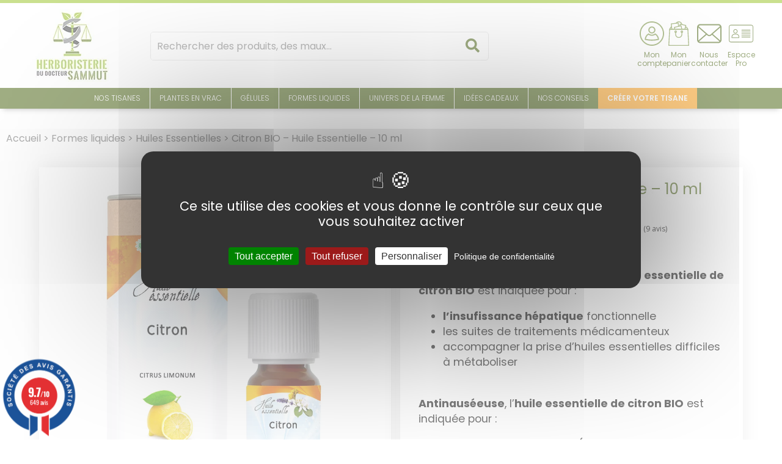

--- FILE ---
content_type: text/html; charset=UTF-8
request_url: https://www.herboristeriedudocteursammut.com/produit/citron-bio-huile-essentielle-propos-nature-10-ml/
body_size: 38486
content:
<!DOCTYPE html>
<html lang="fr-FR">
<head>
	<meta charset="UTF-8">
	<meta name="viewport" content="width=device-width, initial-scale=1.0, viewport-fit=cover" />			<title>
			Huile Essentielle de Citron BIO - 10 ml | Herboristerie Sammut		</title>
<link crossorigin data-rocket-preconnect href="https://fonts.googleapis.com" rel="preconnect">
<link crossorigin data-rocket-preconnect href="https://www.gstatic.com" rel="preconnect">
<link crossorigin data-rocket-preconnect href="https://static.hotjar.com" rel="preconnect">
<link crossorigin data-rocket-preconnect href="https://www.googletagmanager.com" rel="preconnect">
<link crossorigin data-rocket-preconnect href="https://googleads.g.doubleclick.net" rel="preconnect">
<link crossorigin data-rocket-preconnect href="https://cdnjs.cloudflare.com" rel="preconnect">
<link crossorigin data-rocket-preconnect href="https://www.google.com" rel="preconnect">
<link crossorigin data-rocket-preconnect href="https://script.hotjar.com" rel="preconnect">
<link crossorigin data-rocket-preconnect href="https://app.mailjet.com" rel="preconnect">
<link crossorigin data-rocket-preconnect href="https://www.societe-des-avis-garantis.fr" rel="preconnect">
<link data-rocket-preload as="style" href="https://fonts.googleapis.com/css?family=Open%20Sans%3A600%2C400%2C400i%7COswald%3A700&#038;display=swap" rel="preload">
<link href="https://fonts.googleapis.com/css?family=Open%20Sans%3A600%2C400%2C400i%7COswald%3A700&#038;display=swap" media="print" onload="this.media=&#039;all&#039;" rel="stylesheet">
<noscript><link rel="stylesheet" href="https://fonts.googleapis.com/css?family=Open%20Sans%3A600%2C400%2C400i%7COswald%3A700&#038;display=swap"></noscript>
		<meta name='robots' content='index, follow, max-image-preview:large, max-snippet:-1, max-video-preview:-1' />
	<style>img:is([sizes="auto" i], [sizes^="auto," i]) { contain-intrinsic-size: 3000px 1500px }</style>
	
<!-- Google Tag Manager for WordPress by gtm4wp.com -->
<script data-cfasync="false" data-pagespeed-no-defer>
	var gtm4wp_datalayer_name = "dataLayer";
	var dataLayer = dataLayer || [];
	const gtm4wp_use_sku_instead = false;
	const gtm4wp_currency = 'EUR';
	const gtm4wp_product_per_impression = 10;
	const gtm4wp_clear_ecommerce = false;
</script>
<!-- End Google Tag Manager for WordPress by gtm4wp.com -->
	<!-- This site is optimized with the Yoast SEO plugin v25.3.1 - https://yoast.com/wordpress/plugins/seo/ -->
	<meta name="description" content="Découvrez notre Huile Essentielle de Citron BIO, une essence revigorante aux propriétés purifiantes et tonifiantes. Livraison rapide partout en France." />
	<link rel="canonical" href="https://www.herboristeriedudocteursammut.com/produit/citron-bio-huile-essentielle-propos-nature-10-ml/" />
	<meta property="og:locale" content="fr_FR" />
	<meta property="og:type" content="article" />
	<meta property="og:title" content="Huile Essentielle de Citron BIO - 10 ml | Herboristerie Sammut" />
	<meta property="og:description" content="Découvrez notre Huile Essentielle de Citron BIO, une essence revigorante aux propriétés purifiantes et tonifiantes. Livraison rapide partout en France." />
	<meta property="og:url" content="https://www.herboristeriedudocteursammut.com/produit/citron-bio-huile-essentielle-propos-nature-10-ml/" />
	<meta property="og:site_name" content="Herboristerie du Docteur Sammut" />
	<meta property="article:modified_time" content="2025-11-07T08:33:29+00:00" />
	<meta property="og:image" content="https://www.herboristeriedudocteursammut.com/wp-content/uploads/2022/11/Citron_BIO.webp" />
	<meta property="og:image:width" content="1000" />
	<meta property="og:image:height" content="1000" />
	<meta property="og:image:type" content="image/jpeg" />
	<meta name="twitter:card" content="summary_large_image" />
	<meta name="twitter:label1" content="Durée de lecture estimée" />
	<meta name="twitter:data1" content="2 minutes" />
	<script type="application/ld+json" class="yoast-schema-graph">{"@context":"https://schema.org","@graph":[{"@type":"WebPage","@id":"https://www.herboristeriedudocteursammut.com/produit/citron-bio-huile-essentielle-propos-nature-10-ml/","url":"https://www.herboristeriedudocteursammut.com/produit/citron-bio-huile-essentielle-propos-nature-10-ml/","name":"Huile Essentielle de Citron BIO - 10 ml | Herboristerie Sammut","isPartOf":{"@id":"https://www.herboristeriedudocteursammut.com/#website"},"primaryImageOfPage":{"@id":"https://www.herboristeriedudocteursammut.com/produit/citron-bio-huile-essentielle-propos-nature-10-ml/#primaryimage"},"image":{"@id":"https://www.herboristeriedudocteursammut.com/produit/citron-bio-huile-essentielle-propos-nature-10-ml/#primaryimage"},"thumbnailUrl":"https://www.herboristeriedudocteursammut.com/wp-content/uploads/2022/11/Citron_BIO.webp","datePublished":"2022-11-07T14:24:51+00:00","dateModified":"2025-11-07T08:33:29+00:00","description":"Découvrez notre Huile Essentielle de Citron BIO, une essence revigorante aux propriétés purifiantes et tonifiantes. Livraison rapide partout en France.","breadcrumb":{"@id":"https://www.herboristeriedudocteursammut.com/produit/citron-bio-huile-essentielle-propos-nature-10-ml/#breadcrumb"},"inLanguage":"fr-FR","potentialAction":[{"@type":"ReadAction","target":["https://www.herboristeriedudocteursammut.com/produit/citron-bio-huile-essentielle-propos-nature-10-ml/"]}]},{"@type":"ImageObject","inLanguage":"fr-FR","@id":"https://www.herboristeriedudocteursammut.com/produit/citron-bio-huile-essentielle-propos-nature-10-ml/#primaryimage","url":"https://www.herboristeriedudocteursammut.com/wp-content/uploads/2022/11/Citron_BIO.webp","contentUrl":"https://www.herboristeriedudocteursammut.com/wp-content/uploads/2022/11/Citron_BIO.webp","width":1000,"height":1000},{"@type":"BreadcrumbList","@id":"https://www.herboristeriedudocteursammut.com/produit/citron-bio-huile-essentielle-propos-nature-10-ml/#breadcrumb","itemListElement":[{"@type":"ListItem","position":1,"name":"Accueil","item":"https://www.herboristeriedudocteursammut.com/"},{"@type":"ListItem","position":2,"name":"Formes liquides","item":"https://www.herboristeriedudocteursammut.com/categorie-produit/formes-liquides/"},{"@type":"ListItem","position":3,"name":"Huiles Essentielles","item":"https://www.herboristeriedudocteursammut.com/categorie-produit/formes-liquides/huiles-essentielles/"},{"@type":"ListItem","position":4,"name":"Citron BIO &#8211; Huile Essentielle &#8211; 10 ml"}]},{"@type":"WebSite","@id":"https://www.herboristeriedudocteursammut.com/#website","url":"https://www.herboristeriedudocteursammut.com/","name":"Herboristerie du Docteur Sammut","description":"","publisher":{"@id":"https://www.herboristeriedudocteursammut.com/#organization"},"potentialAction":[{"@type":"SearchAction","target":{"@type":"EntryPoint","urlTemplate":"https://www.herboristeriedudocteursammut.com/?s={search_term_string}"},"query-input":{"@type":"PropertyValueSpecification","valueRequired":true,"valueName":"search_term_string"}}],"inLanguage":"fr-FR"},{"@type":"Organization","@id":"https://www.herboristeriedudocteursammut.com/#organization","name":"Herboristerie du Docteur Sammut","url":"https://www.herboristeriedudocteursammut.com/","logo":{"@type":"ImageObject","inLanguage":"fr-FR","@id":"https://www.herboristeriedudocteursammut.com/#/schema/logo/image/","url":"https://www.herboristeriedudocteursammut.com/wp-content/uploads/2022/06/logo-1-jpg.webp","contentUrl":"https://www.herboristeriedudocteursammut.com/wp-content/uploads/2022/06/logo-1-jpg.webp","width":120,"height":119,"caption":"Herboristerie du Docteur Sammut"},"image":{"@id":"https://www.herboristeriedudocteursammut.com/#/schema/logo/image/"}},{"@type":"Person","name":"Docteur Paul Sammut","gender":"Male","nationality":{"@type":"Country","name":"France"},"address":{"@type":"PostalAddress","streetAddress":"112 Rue de la Chaufferie","addressLocality":"Nîmes","postalCode":"30900"},"jobTitle":"Docteur en Pharmacie","telephone":"09 77 90 46 07","affiliation":{"@type":"Organization","name":"Herboristerie du Docteur Sammut"},"alumniOf":[{"@type":"EducationalOrganization","name":"Université de Montpellier","sameAs":["https://www.umontpellier.fr","https://www.wikidata.org/wiki/Q903888"]}],"description":"Paul Sammut est Docteur en Pharmacie diplômé de la faculté de Pharmacie de Montpellier en 2011. Il a également obtenu les unités d'enseignement suivantes : UE aromathérapie en 2008, UE botanique en 2007, UE herboristerie en 2008. En outre, il détient un DU Homéopathie (2011) et un DU Orthopédie (2012) de l'Université de Montpellier."},{"@context":"https://schema.org","@type":"product","name":"Citron BIO - Huile Essentielle - 10 ml","image":"https://www.herboristeriedudocteursammut.com/wp-content/uploads/2022/11/Citron_BIO.webp","offers":{"@type":"Offer","url":"https://www.herboristeriedudocteursammut.com/produit/citron-bio-huile-essentielle-propos-nature-10-ml/","price":"6.90","priceCurrency":"EUR","availability":"https://schema.org/InStock","itemCondition":"https://schema.org/NewCondition"},"weight":{"@type":"QuantitativeValue","value":"0.03","unitText":"kg"}}]}</script>
	<!-- / Yoast SEO plugin. -->


<link rel='dns-prefetch' href='//www.societe-des-avis-garantis.fr' />
<link rel='dns-prefetch' href='//cdnjs.cloudflare.com' />
<link rel='dns-prefetch' href='//fonts.googleapis.com' />
<link href='https://fonts.gstatic.com' crossorigin rel='preconnect' />
<style id='wp-emoji-styles-inline-css' type='text/css'>

	img.wp-smiley, img.emoji {
		display: inline !important;
		border: none !important;
		box-shadow: none !important;
		height: 1em !important;
		width: 1em !important;
		margin: 0 0.07em !important;
		vertical-align: -0.1em !important;
		background: none !important;
		padding: 0 !important;
	}
</style>
<link rel='stylesheet' id='wp-block-library-css' href='https://www.herboristeriedudocteursammut.com/wp-includes/css/dist/block-library/style.min.css?ver=6.8.3' type='text/css' media='all' />
<style id='classic-theme-styles-inline-css' type='text/css'>
/*! This file is auto-generated */
.wp-block-button__link{color:#fff;background-color:#32373c;border-radius:9999px;box-shadow:none;text-decoration:none;padding:calc(.667em + 2px) calc(1.333em + 2px);font-size:1.125em}.wp-block-file__button{background:#32373c;color:#fff;text-decoration:none}
</style>
<style id='global-styles-inline-css' type='text/css'>
:root{--wp--preset--aspect-ratio--square: 1;--wp--preset--aspect-ratio--4-3: 4/3;--wp--preset--aspect-ratio--3-4: 3/4;--wp--preset--aspect-ratio--3-2: 3/2;--wp--preset--aspect-ratio--2-3: 2/3;--wp--preset--aspect-ratio--16-9: 16/9;--wp--preset--aspect-ratio--9-16: 9/16;--wp--preset--color--black: #000000;--wp--preset--color--cyan-bluish-gray: #abb8c3;--wp--preset--color--white: #ffffff;--wp--preset--color--pale-pink: #f78da7;--wp--preset--color--vivid-red: #cf2e2e;--wp--preset--color--luminous-vivid-orange: #ff6900;--wp--preset--color--luminous-vivid-amber: #fcb900;--wp--preset--color--light-green-cyan: #7bdcb5;--wp--preset--color--vivid-green-cyan: #00d084;--wp--preset--color--pale-cyan-blue: #8ed1fc;--wp--preset--color--vivid-cyan-blue: #0693e3;--wp--preset--color--vivid-purple: #9b51e0;--wp--preset--gradient--vivid-cyan-blue-to-vivid-purple: linear-gradient(135deg,rgba(6,147,227,1) 0%,rgb(155,81,224) 100%);--wp--preset--gradient--light-green-cyan-to-vivid-green-cyan: linear-gradient(135deg,rgb(122,220,180) 0%,rgb(0,208,130) 100%);--wp--preset--gradient--luminous-vivid-amber-to-luminous-vivid-orange: linear-gradient(135deg,rgba(252,185,0,1) 0%,rgba(255,105,0,1) 100%);--wp--preset--gradient--luminous-vivid-orange-to-vivid-red: linear-gradient(135deg,rgba(255,105,0,1) 0%,rgb(207,46,46) 100%);--wp--preset--gradient--very-light-gray-to-cyan-bluish-gray: linear-gradient(135deg,rgb(238,238,238) 0%,rgb(169,184,195) 100%);--wp--preset--gradient--cool-to-warm-spectrum: linear-gradient(135deg,rgb(74,234,220) 0%,rgb(151,120,209) 20%,rgb(207,42,186) 40%,rgb(238,44,130) 60%,rgb(251,105,98) 80%,rgb(254,248,76) 100%);--wp--preset--gradient--blush-light-purple: linear-gradient(135deg,rgb(255,206,236) 0%,rgb(152,150,240) 100%);--wp--preset--gradient--blush-bordeaux: linear-gradient(135deg,rgb(254,205,165) 0%,rgb(254,45,45) 50%,rgb(107,0,62) 100%);--wp--preset--gradient--luminous-dusk: linear-gradient(135deg,rgb(255,203,112) 0%,rgb(199,81,192) 50%,rgb(65,88,208) 100%);--wp--preset--gradient--pale-ocean: linear-gradient(135deg,rgb(255,245,203) 0%,rgb(182,227,212) 50%,rgb(51,167,181) 100%);--wp--preset--gradient--electric-grass: linear-gradient(135deg,rgb(202,248,128) 0%,rgb(113,206,126) 100%);--wp--preset--gradient--midnight: linear-gradient(135deg,rgb(2,3,129) 0%,rgb(40,116,252) 100%);--wp--preset--font-size--small: 13px;--wp--preset--font-size--medium: 20px;--wp--preset--font-size--large: 36px;--wp--preset--font-size--x-large: 42px;--wp--preset--spacing--20: 0.44rem;--wp--preset--spacing--30: 0.67rem;--wp--preset--spacing--40: 1rem;--wp--preset--spacing--50: 1.5rem;--wp--preset--spacing--60: 2.25rem;--wp--preset--spacing--70: 3.38rem;--wp--preset--spacing--80: 5.06rem;--wp--preset--shadow--natural: 6px 6px 9px rgba(0, 0, 0, 0.2);--wp--preset--shadow--deep: 12px 12px 50px rgba(0, 0, 0, 0.4);--wp--preset--shadow--sharp: 6px 6px 0px rgba(0, 0, 0, 0.2);--wp--preset--shadow--outlined: 6px 6px 0px -3px rgba(255, 255, 255, 1), 6px 6px rgba(0, 0, 0, 1);--wp--preset--shadow--crisp: 6px 6px 0px rgba(0, 0, 0, 1);}:where(.is-layout-flex){gap: 0.5em;}:where(.is-layout-grid){gap: 0.5em;}body .is-layout-flex{display: flex;}.is-layout-flex{flex-wrap: wrap;align-items: center;}.is-layout-flex > :is(*, div){margin: 0;}body .is-layout-grid{display: grid;}.is-layout-grid > :is(*, div){margin: 0;}:where(.wp-block-columns.is-layout-flex){gap: 2em;}:where(.wp-block-columns.is-layout-grid){gap: 2em;}:where(.wp-block-post-template.is-layout-flex){gap: 1.25em;}:where(.wp-block-post-template.is-layout-grid){gap: 1.25em;}.has-black-color{color: var(--wp--preset--color--black) !important;}.has-cyan-bluish-gray-color{color: var(--wp--preset--color--cyan-bluish-gray) !important;}.has-white-color{color: var(--wp--preset--color--white) !important;}.has-pale-pink-color{color: var(--wp--preset--color--pale-pink) !important;}.has-vivid-red-color{color: var(--wp--preset--color--vivid-red) !important;}.has-luminous-vivid-orange-color{color: var(--wp--preset--color--luminous-vivid-orange) !important;}.has-luminous-vivid-amber-color{color: var(--wp--preset--color--luminous-vivid-amber) !important;}.has-light-green-cyan-color{color: var(--wp--preset--color--light-green-cyan) !important;}.has-vivid-green-cyan-color{color: var(--wp--preset--color--vivid-green-cyan) !important;}.has-pale-cyan-blue-color{color: var(--wp--preset--color--pale-cyan-blue) !important;}.has-vivid-cyan-blue-color{color: var(--wp--preset--color--vivid-cyan-blue) !important;}.has-vivid-purple-color{color: var(--wp--preset--color--vivid-purple) !important;}.has-black-background-color{background-color: var(--wp--preset--color--black) !important;}.has-cyan-bluish-gray-background-color{background-color: var(--wp--preset--color--cyan-bluish-gray) !important;}.has-white-background-color{background-color: var(--wp--preset--color--white) !important;}.has-pale-pink-background-color{background-color: var(--wp--preset--color--pale-pink) !important;}.has-vivid-red-background-color{background-color: var(--wp--preset--color--vivid-red) !important;}.has-luminous-vivid-orange-background-color{background-color: var(--wp--preset--color--luminous-vivid-orange) !important;}.has-luminous-vivid-amber-background-color{background-color: var(--wp--preset--color--luminous-vivid-amber) !important;}.has-light-green-cyan-background-color{background-color: var(--wp--preset--color--light-green-cyan) !important;}.has-vivid-green-cyan-background-color{background-color: var(--wp--preset--color--vivid-green-cyan) !important;}.has-pale-cyan-blue-background-color{background-color: var(--wp--preset--color--pale-cyan-blue) !important;}.has-vivid-cyan-blue-background-color{background-color: var(--wp--preset--color--vivid-cyan-blue) !important;}.has-vivid-purple-background-color{background-color: var(--wp--preset--color--vivid-purple) !important;}.has-black-border-color{border-color: var(--wp--preset--color--black) !important;}.has-cyan-bluish-gray-border-color{border-color: var(--wp--preset--color--cyan-bluish-gray) !important;}.has-white-border-color{border-color: var(--wp--preset--color--white) !important;}.has-pale-pink-border-color{border-color: var(--wp--preset--color--pale-pink) !important;}.has-vivid-red-border-color{border-color: var(--wp--preset--color--vivid-red) !important;}.has-luminous-vivid-orange-border-color{border-color: var(--wp--preset--color--luminous-vivid-orange) !important;}.has-luminous-vivid-amber-border-color{border-color: var(--wp--preset--color--luminous-vivid-amber) !important;}.has-light-green-cyan-border-color{border-color: var(--wp--preset--color--light-green-cyan) !important;}.has-vivid-green-cyan-border-color{border-color: var(--wp--preset--color--vivid-green-cyan) !important;}.has-pale-cyan-blue-border-color{border-color: var(--wp--preset--color--pale-cyan-blue) !important;}.has-vivid-cyan-blue-border-color{border-color: var(--wp--preset--color--vivid-cyan-blue) !important;}.has-vivid-purple-border-color{border-color: var(--wp--preset--color--vivid-purple) !important;}.has-vivid-cyan-blue-to-vivid-purple-gradient-background{background: var(--wp--preset--gradient--vivid-cyan-blue-to-vivid-purple) !important;}.has-light-green-cyan-to-vivid-green-cyan-gradient-background{background: var(--wp--preset--gradient--light-green-cyan-to-vivid-green-cyan) !important;}.has-luminous-vivid-amber-to-luminous-vivid-orange-gradient-background{background: var(--wp--preset--gradient--luminous-vivid-amber-to-luminous-vivid-orange) !important;}.has-luminous-vivid-orange-to-vivid-red-gradient-background{background: var(--wp--preset--gradient--luminous-vivid-orange-to-vivid-red) !important;}.has-very-light-gray-to-cyan-bluish-gray-gradient-background{background: var(--wp--preset--gradient--very-light-gray-to-cyan-bluish-gray) !important;}.has-cool-to-warm-spectrum-gradient-background{background: var(--wp--preset--gradient--cool-to-warm-spectrum) !important;}.has-blush-light-purple-gradient-background{background: var(--wp--preset--gradient--blush-light-purple) !important;}.has-blush-bordeaux-gradient-background{background: var(--wp--preset--gradient--blush-bordeaux) !important;}.has-luminous-dusk-gradient-background{background: var(--wp--preset--gradient--luminous-dusk) !important;}.has-pale-ocean-gradient-background{background: var(--wp--preset--gradient--pale-ocean) !important;}.has-electric-grass-gradient-background{background: var(--wp--preset--gradient--electric-grass) !important;}.has-midnight-gradient-background{background: var(--wp--preset--gradient--midnight) !important;}.has-small-font-size{font-size: var(--wp--preset--font-size--small) !important;}.has-medium-font-size{font-size: var(--wp--preset--font-size--medium) !important;}.has-large-font-size{font-size: var(--wp--preset--font-size--large) !important;}.has-x-large-font-size{font-size: var(--wp--preset--font-size--x-large) !important;}
:where(.wp-block-post-template.is-layout-flex){gap: 1.25em;}:where(.wp-block-post-template.is-layout-grid){gap: 1.25em;}
:where(.wp-block-columns.is-layout-flex){gap: 2em;}:where(.wp-block-columns.is-layout-grid){gap: 2em;}
:root :where(.wp-block-pullquote){font-size: 1.5em;line-height: 1.6;}
</style>
<link rel='stylesheet' id='woocommerce-layout-css' href='https://www.herboristeriedudocteursammut.com/wp-content/plugins/woocommerce/assets/css/woocommerce-layout.css?ver=9.9.6' type='text/css' media='all' />
<link rel='stylesheet' id='woocommerce-smallscreen-css' href='https://www.herboristeriedudocteursammut.com/wp-content/plugins/woocommerce/assets/css/woocommerce-smallscreen.css?ver=9.9.6' type='text/css' media='only screen and (max-width: 768px)' />
<link rel='stylesheet' id='woocommerce-general-css' href='https://www.herboristeriedudocteursammut.com/wp-content/plugins/woocommerce/assets/css/woocommerce.css?ver=9.9.6' type='text/css' media='all' />
<style id='woocommerce-inline-inline-css' type='text/css'>
.woocommerce form .form-row .required { visibility: visible; }
</style>

<link rel='stylesheet' id='wcsag-main-css' href='https://www.herboristeriedudocteursammut.com/wp-content/plugins/woo-guaranteed-reviews-company/assets/css/main.css?ver=1.2.6' type='text/css' media='all' />
<link rel='stylesheet' id='dashicons-css' href='https://www.herboristeriedudocteursammut.com/wp-includes/css/dashicons.min.css?ver=6.8.3' type='text/css' media='all' />
<style id='dashicons-inline-css' type='text/css'>
[data-font="Dashicons"]:before {font-family: 'Dashicons' !important;content: attr(data-icon) !important;speak: none !important;font-weight: normal !important;font-variant: normal !important;text-transform: none !important;line-height: 1 !important;font-style: normal !important;-webkit-font-smoothing: antialiased !important;-moz-osx-font-smoothing: grayscale !important;}
</style>
<link rel='stylesheet' id='yaydp-frontend-pricing-table-css' href='https://www.herboristeriedudocteursammut.com/wp-content/plugins/yaypricing/assets/css/pricing-table.css?ver=3.5.3' type='text/css' media='all' />
<link rel='stylesheet' id='yaydp-frontend-index-css' href='https://www.herboristeriedudocteursammut.com/wp-content/plugins/yaypricing/assets/css/index.css?ver=3.5.3' type='text/css' media='all' />
<link rel='stylesheet' id='brands-styles-css' href='https://www.herboristeriedudocteursammut.com/wp-content/plugins/woocommerce/assets/css/brands.css?ver=9.9.6' type='text/css' media='all' />
<link rel='stylesheet' id='styles-theme-css' href='https://www.herboristeriedudocteursammut.com/wp-content/themes/wordpress-elementor/style.css?ver=1761298200' type='text/css' media='all' />
<link rel='stylesheet' id='icomoon-theme-css' href='https://www.herboristeriedudocteursammut.com/wp-content/themes/wordpress-elementor/assets/icomoon/style.css?ver=6.8.3' type='text/css' media='all' />
<link rel='stylesheet' id='elementor-frontend-css' href='https://www.herboristeriedudocteursammut.com/wp-content/plugins/elementor/assets/css/frontend.min.css?ver=3.29.2' type='text/css' media='all' />
<link rel='stylesheet' id='widget-image-css' href='https://www.herboristeriedudocteursammut.com/wp-content/plugins/elementor/assets/css/widget-image.min.css?ver=3.29.2' type='text/css' media='all' />
<link rel='stylesheet' id='e-sticky-css' href='https://www.herboristeriedudocteursammut.com/wp-content/plugins/elementor-pro/assets/css/modules/sticky.min.css?ver=3.29.2' type='text/css' media='all' />
<link rel='stylesheet' id='widget-heading-css' href='https://www.herboristeriedudocteursammut.com/wp-content/plugins/elementor/assets/css/widget-heading.min.css?ver=3.29.2' type='text/css' media='all' />
<link rel='stylesheet' id='widget-social-icons-css' href='https://www.herboristeriedudocteursammut.com/wp-content/plugins/elementor/assets/css/widget-social-icons.min.css?ver=3.29.2' type='text/css' media='all' />
<link rel='stylesheet' id='e-apple-webkit-css' href='https://www.herboristeriedudocteursammut.com/wp-content/plugins/elementor/assets/css/conditionals/apple-webkit.min.css?ver=3.29.2' type='text/css' media='all' />
<link rel='stylesheet' id='widget-spacer-css' href='https://www.herboristeriedudocteursammut.com/wp-content/plugins/elementor/assets/css/widget-spacer.min.css?ver=3.29.2' type='text/css' media='all' />
<link rel='stylesheet' id='widget-icon-list-css' href='https://www.herboristeriedudocteursammut.com/wp-content/plugins/elementor/assets/css/widget-icon-list.min.css?ver=3.29.2' type='text/css' media='all' />
<link rel='stylesheet' id='widget-nav-menu-css' href='https://www.herboristeriedudocteursammut.com/wp-content/plugins/elementor-pro/assets/css/widget-nav-menu.min.css?ver=3.29.2' type='text/css' media='all' />
<link rel='stylesheet' id='widget-woocommerce-product-price-css' href='https://www.herboristeriedudocteursammut.com/wp-content/plugins/elementor-pro/assets/css/widget-woocommerce-product-price.min.css?ver=3.29.2' type='text/css' media='all' />
<link rel='stylesheet' id='widget-woocommerce-product-add-to-cart-css' href='https://www.herboristeriedudocteursammut.com/wp-content/plugins/elementor-pro/assets/css/widget-woocommerce-product-add-to-cart.min.css?ver=3.29.2' type='text/css' media='all' />
<link rel='stylesheet' id='widget-woocommerce-product-data-tabs-css' href='https://www.herboristeriedudocteursammut.com/wp-content/plugins/elementor-pro/assets/css/widget-woocommerce-product-data-tabs.min.css?ver=3.29.2' type='text/css' media='all' />
<link rel='stylesheet' id='widget-woocommerce-products-css' href='https://www.herboristeriedudocteursammut.com/wp-content/plugins/elementor-pro/assets/css/widget-woocommerce-products.min.css?ver=3.29.2' type='text/css' media='all' />
<link rel='stylesheet' id='elementor-icons-css' href='https://www.herboristeriedudocteursammut.com/wp-content/plugins/elementor/assets/lib/eicons/css/elementor-icons.min.css?ver=5.40.0' type='text/css' media='all' />
<link rel='stylesheet' id='elementor-post-5-css' href='https://www.herboristeriedudocteursammut.com/wp-content/uploads/elementor/css/post-5.css?ver=1749755427' type='text/css' media='all' />
<link rel='stylesheet' id='font-awesome-5-all-css' href='https://www.herboristeriedudocteursammut.com/wp-content/plugins/elementor/assets/lib/font-awesome/css/all.min.css?ver=3.29.2' type='text/css' media='all' />
<link rel='stylesheet' id='font-awesome-4-shim-css' href='https://www.herboristeriedudocteursammut.com/wp-content/plugins/elementor/assets/lib/font-awesome/css/v4-shims.min.css?ver=3.29.2' type='text/css' media='all' />
<link rel='stylesheet' id='elementor-post-1870-css' href='https://www.herboristeriedudocteursammut.com/wp-content/uploads/elementor/css/post-1870.css?ver=1769165049' type='text/css' media='all' />
<link rel='stylesheet' id='elementor-post-1926-css' href='https://www.herboristeriedudocteursammut.com/wp-content/uploads/elementor/css/post-1926.css?ver=1753719483' type='text/css' media='all' />
<link rel='stylesheet' id='elementor-post-1892-css' href='https://www.herboristeriedudocteursammut.com/wp-content/uploads/elementor/css/post-1892.css?ver=1757878851' type='text/css' media='all' />
<style id='rocket-lazyload-inline-css' type='text/css'>
.rll-youtube-player{position:relative;padding-bottom:56.23%;height:0;overflow:hidden;max-width:100%;}.rll-youtube-player:focus-within{outline: 2px solid currentColor;outline-offset: 5px;}.rll-youtube-player iframe{position:absolute;top:0;left:0;width:100%;height:100%;z-index:100;background:0 0}.rll-youtube-player img{bottom:0;display:block;left:0;margin:auto;max-width:100%;width:100%;position:absolute;right:0;top:0;border:none;height:auto;-webkit-transition:.4s all;-moz-transition:.4s all;transition:.4s all}.rll-youtube-player img:hover{-webkit-filter:brightness(75%)}.rll-youtube-player .play{height:100%;width:100%;left:0;top:0;position:absolute;background:url(https://www.herboristeriedudocteursammut.com/wp-content/plugins/wp-rocket/assets/img/youtube.png) no-repeat center;background-color: transparent !important;cursor:pointer;border:none;}
</style>
<link rel='stylesheet' id='elementor-gf-local-poppins-css' href='https://www.herboristeriedudocteursammut.com/wp-content/uploads/elementor/google-fonts/css/poppins.css?ver=1744896769' type='text/css' media='all' />
<link rel='stylesheet' id='elementor-gf-local-josefinsans-css' href='https://www.herboristeriedudocteursammut.com/wp-content/uploads/elementor/google-fonts/css/josefinsans.css?ver=1744896791' type='text/css' media='all' />
<link rel='stylesheet' id='elementor-icons-shared-0-css' href='https://www.herboristeriedudocteursammut.com/wp-content/plugins/elementor/assets/lib/font-awesome/css/fontawesome.min.css?ver=5.15.3' type='text/css' media='all' />
<link rel='stylesheet' id='elementor-icons-fa-brands-css' href='https://www.herboristeriedudocteursammut.com/wp-content/plugins/elementor/assets/lib/font-awesome/css/brands.min.css?ver=5.15.3' type='text/css' media='all' />
<link rel='stylesheet' id='elementor-icons-fa-solid-css' href='https://www.herboristeriedudocteursammut.com/wp-content/plugins/elementor/assets/lib/font-awesome/css/solid.min.css?ver=5.15.3' type='text/css' media='all' />
<script type="text/javascript">
/* Wappointment globals */ 
/* <![CDATA[ */ 
var apiWappointment = {"root":"https:\/\/www.herboristeriedudocteursammut.com\/wp-json\/","resourcesUrl":"https:\/\/www.herboristeriedudocteursammut.com\/wp-content\/plugins\/wappointment\/dist\/","baseUrl":"https:\/\/www.herboristeriedudocteursammut.com\/wp-content\/plugins","apiSite":"https:\/\/wappointment.com","version":"2.7.5","allowed":true,"frontPage":"https:\/\/www.herboristeriedudocteursammut.com\/?wappointment=wappointment","currency":{"code":"EUR","name":"Euro","symbol":"\u20ac","position":1,"decimals_sep":",","thousand_sep":" ","format":"[price][currency]"},"methods":[{"key":"onsite","name":"Sur place","description":"Vos clients vous payent sur place \u00e0 votre bureau o\u00f9 l\u00e0 ou sur le lieu de la prestation","installed":true,"active":true},{"key":"stripe","name":"Stripe","description":"Vos clients vous payent en ligne avec leurs carte VISA, Mastercard, Amex etc... dans 44 pays et 135 devises","installed":false,"hideLabel":true,"active":false,"cards":["visa","mastercard","amex"]},{"key":"paypal","name":"Paypal","description":"Vos clients vous payent en ligne avec leur compte Paypal, leurs carte VISA, Mastercard, Amex etc... dans 25 devises et 200 pays","installed":false,"hideLabel":true,"active":false,"cards":["visa","mastercard","amex"]},{"key":"woocommerce","name":"WooCommerce","description":"WooCommerce est la plus populaire des extensions e-commerce pour WordPress. Vous \u00eates d\u00e9j\u00e0 familier avec\u00a0? Alors vendre vos services avec Wappointment et WooCommerce sera vraiment facile.","installed":false,"hideLabel":true,"active":false}],"signature":"\nR\u00e9servation par https:\/\/wappointment.com","debug":true};
var widgetWappointment = {"colors":{"primary":{"bg":"#095228","text":"#ffffff"},"header":{"bg":"#F5F4F4","text":"#095228","durationbg":"#eeeeee"},"body":{"bg":"#ffffff","text":"#505050","disabled_links":"#cccccc"},"selected_day":{"bg":"#a0a0a0","text":"#ffffff"},"secondary":{"bg":"#f7f7f7","bg_selected":"#949494","text":"#606060","text_selected":"#ffffff"},"form":{"success":"#095228","error":"#ed7575","payment":"#f7f7f7"},"address":{"bg":"#e6e6e6","text":"#606060"},"confirmation":{"bg":"#095228","text":"#ffffff"}},"general":{"check_header_compact_mode":false,"check_hide_staff_name":false,"when":"Quand","service":"Service","location":"O\u00f9","package":"Pack","min":"min","noappointments":"Aucun cr\u00e9neau dispo"},"button":{"title":"Je r\u00e9serve ma consultation\u00a0!","check_bold":false,"slide_size":1.3,"check_full":true},"staff_selection":{"pickstaff":"S\u00e9lectionner le personnel","availabilityfor":"Disponibilit\u00e9 pour"},"selection":{"check_viewweek":false,"title":"[total_slots] cr\u00e9neaux libres","timezone":"Fuseau horaire\u00a0: [timezone]","morning":"Matin","afternoon":"Apr\u00e8s-midi","evening":"Soir\u00e9e","slots_left":"[slots_left] left"},"form":{"byphone":"Par t\u00e9l\u00e9phone","byzoom":"R\u00e9union vid\u00e9o","inperson":"Dans un lieu","fullname":"Nom complet\u00a0:","email":"E-mail\u00a0:","phone":"T\u00e9l\u00e9phone\u00a0:","back":"Retour","confirm":"Confirmer","check_terms":false,"terms":"Voir [link]la politique de vie priv\u00e9e[\/link]","terms_link":"https:\/\/www.herboristeriedudocteursammut.com\/mentions-legales\/","byskype":"Par Skype","skype":"Pseudo Skype\u00a0:"},"confirmation":{"confirmation":"Consultation enregistr\u00e9e !","when":"Quand\u00a0:","service":"Service\u00a0:","duration":"Dur\u00e9e\u00a0:","pending":"La consultation est en attente et sera confirm\u00e9e sous peu","zoom":"La consultation aura lieu en ligne par r\u00e9union vid\u00e9o, le lien appara\u00eetra [meeting_link]ici[\/meeting_link].","phone":"La session sera t\u00e9l\u00e9phonique, on vous appellera au\u00a0:","physical":"La session aura lieu \u00e0 cette adresse\u00a0:","savetocal":"Ajouter \u00e0 votre agenda","skype":"La session sera sur Skype, on vous appellera sur ce compte\u00a0:"},"view":{"join":"Rejoindre la r\u00e9union","missing_url":"Le lien de la r\u00e9union vid\u00e9o appara\u00eetra une fois l\u2019heure du RDV venue.","timeleft":"([days_left]j [hours_left]h [minutes_left]m [seconds_left]s)"},"cancel":{"page_title":"Annuler la r\u00e9servation","title":"Infos de la r\u00e9servation","confirmed":"R\u00e9servation annul\u00e9e\u00a0!","confirmation":"\u00cates-vous s\u00fbr de vouloir annuler la session\u00a0?","toolate":"Trop tard pour annuler","button":"Annuler","confirm":"Confirmer"},"reschedule":{"page_title":"Reprogrammer la session","title":"Infos de la r\u00e9servation","toolate":"Trop tard pour reprogrammer","button":"Reprogrammer","confirm":"Confirmer"},"service_selection":{"select_service":"S\u00e9lectionner un service","check_price_right":true,"check_full_width":true},"service_duration":{"select_duration":"Combien de temps dure une consultation priv\u00e9e ?"},"service_location":{"select_location":"Comment nous r\u00e9unirons-nous\u00a0?"},"swift_payment":{"onsite_tab":"Payer plus tard","onsite_desc":"Vous paierez le jour de votre session","onsite_confirm":"Confirmer","check_tos":false,"tos_text":"Vous acceptez [linktos]les CGV[\/linktos] et [link]la politique de vie priv\u00e9e[\/link]","tos_link":"http:\/\/"},"i18n":{"a_is_video":"Le rendez-vous est une visioconf\u00e9rence","a_with_videolink":"La r\u00e9union vid\u00e9o sera accessible sur le lien suivant\u00a0:","a_is_phone":"Rendez-vous par t\u00e9l\u00e9phone.","a_with_phone":"Nous vous appellerons sur %s","begin_meeting":"D\u00e9marrer la r\u00e9union","a_is_address":"Le rendez-vous aura lieu \u00e0 cette adresse","reschedule":"Reprogrammer","cancel":"Annuler"}};
/* ]]> */ 
</script>
<script type="text/javascript" src="https://www.herboristeriedudocteursammut.com/wp-includes/js/jquery/jquery.min.js?ver=3.7.1" id="jquery-core-js" data-rocket-defer defer></script>
<script type="text/javascript" src="https://www.herboristeriedudocteursammut.com/wp-includes/js/jquery/jquery-migrate.min.js?ver=3.4.1" id="jquery-migrate-js" data-rocket-defer defer></script>
<script type="text/javascript" src="https://www.herboristeriedudocteursammut.com/wp-content/plugins/woocommerce/assets/js/jquery-blockui/jquery.blockUI.min.js?ver=2.7.0-wc.9.9.6" id="jquery-blockui-js" defer="defer" data-wp-strategy="defer"></script>
<script type="text/javascript" id="wc-add-to-cart-js-extra">
/* <![CDATA[ */
var wc_add_to_cart_params = {"ajax_url":"\/wp-admin\/admin-ajax.php","wc_ajax_url":"\/?wc-ajax=%%endpoint%%","i18n_view_cart":"Voir le panier","cart_url":"https:\/\/www.herboristeriedudocteursammut.com\/panier\/","is_cart":"","cart_redirect_after_add":"no"};
/* ]]> */
</script>
<script type="text/javascript" src="https://www.herboristeriedudocteursammut.com/wp-content/plugins/woocommerce/assets/js/frontend/add-to-cart.min.js?ver=9.9.6" id="wc-add-to-cart-js" defer="defer" data-wp-strategy="defer"></script>
<script type="text/javascript" id="wc-single-product-js-extra">
/* <![CDATA[ */
var wc_single_product_params = {"i18n_required_rating_text":"Veuillez s\u00e9lectionner une note","i18n_rating_options":["1\u00a0\u00e9toile sur 5","2\u00a0\u00e9toiles sur 5","3\u00a0\u00e9toiles sur 5","4\u00a0\u00e9toiles sur 5","5\u00a0\u00e9toiles sur 5"],"i18n_product_gallery_trigger_text":"Voir la galerie d\u2019images en plein \u00e9cran","review_rating_required":"yes","flexslider":{"rtl":false,"animation":"slide","smoothHeight":true,"directionNav":false,"controlNav":"thumbnails","slideshow":false,"animationSpeed":500,"animationLoop":false,"allowOneSlide":false},"zoom_enabled":"","zoom_options":[],"photoswipe_enabled":"","photoswipe_options":{"shareEl":false,"closeOnScroll":false,"history":false,"hideAnimationDuration":0,"showAnimationDuration":0},"flexslider_enabled":""};
/* ]]> */
</script>
<script type="text/javascript" src="https://www.herboristeriedudocteursammut.com/wp-content/plugins/woocommerce/assets/js/frontend/single-product.min.js?ver=9.9.6" id="wc-single-product-js" defer="defer" data-wp-strategy="defer"></script>
<script type="text/javascript" src="https://www.herboristeriedudocteursammut.com/wp-content/plugins/woocommerce/assets/js/js-cookie/js.cookie.min.js?ver=2.1.4-wc.9.9.6" id="js-cookie-js" defer="defer" data-wp-strategy="defer"></script>
<script type="text/javascript" id="woocommerce-js-extra">
/* <![CDATA[ */
var woocommerce_params = {"ajax_url":"\/wp-admin\/admin-ajax.php","wc_ajax_url":"\/?wc-ajax=%%endpoint%%","i18n_password_show":"Afficher le mot de passe","i18n_password_hide":"Masquer le mot de passe"};
/* ]]> */
</script>
<script type="text/javascript" src="https://www.herboristeriedudocteursammut.com/wp-content/plugins/woocommerce/assets/js/frontend/woocommerce.min.js?ver=9.9.6" id="woocommerce-js" defer="defer" data-wp-strategy="defer"></script>
<script type="text/javascript" src="https://www.herboristeriedudocteursammut.com/wp-content/plugins/elementor/assets/lib/font-awesome/js/v4-shims.min.js?ver=3.29.2" id="font-awesome-4-shim-js" data-rocket-defer defer></script>
<link rel="https://api.w.org/" href="https://www.herboristeriedudocteursammut.com/wp-json/" /><link rel="alternate" title="JSON" type="application/json" href="https://www.herboristeriedudocteursammut.com/wp-json/wp/v2/product/30083" /><link rel="EditURI" type="application/rsd+xml" title="RSD" href="https://www.herboristeriedudocteursammut.com/xmlrpc.php?rsd" />
<link rel="alternate" title="oEmbed (JSON)" type="application/json+oembed" href="https://www.herboristeriedudocteursammut.com/wp-json/oembed/1.0/embed?url=https%3A%2F%2Fwww.herboristeriedudocteursammut.com%2Fproduit%2Fcitron-bio-huile-essentielle-propos-nature-10-ml%2F" />
<link rel="alternate" title="oEmbed (XML)" type="text/xml+oembed" href="https://www.herboristeriedudocteursammut.com/wp-json/oembed/1.0/embed?url=https%3A%2F%2Fwww.herboristeriedudocteursammut.com%2Fproduit%2Fcitron-bio-huile-essentielle-propos-nature-10-ml%2F&#038;format=xml" />
<meta name="generator" content="performance-lab 3.9.0; plugins: webp-uploads">
<meta name="generator" content="webp-uploads 2.5.1">

<!-- Google Tag Manager for WordPress by gtm4wp.com -->
<!-- GTM Container placement set to footer -->
<script data-cfasync="false" data-pagespeed-no-defer type="text/javascript">
	var dataLayer_content = {"pagePostType":"product","pagePostType2":"single-product","pagePostAuthor":"Collot Emeric","customerTotalOrders":0,"customerTotalOrderValue":0,"customerFirstName":"","customerLastName":"","customerBillingFirstName":"","customerBillingLastName":"","customerBillingCompany":"","customerBillingAddress1":"","customerBillingAddress2":"","customerBillingCity":"","customerBillingState":"","customerBillingPostcode":"","customerBillingCountry":"","customerBillingEmail":"","customerBillingEmailHash":"","customerBillingPhone":"","customerShippingFirstName":"","customerShippingLastName":"","customerShippingCompany":"","customerShippingAddress1":"","customerShippingAddress2":"","customerShippingCity":"","customerShippingState":"","customerShippingPostcode":"","customerShippingCountry":"","productRatingCounts":[],"productAverageRating":0,"productReviewCount":0,"productType":"simple","productIsVariable":0};
	dataLayer.push( dataLayer_content );
</script>
<script data-cfasync="false" data-pagespeed-no-defer type="text/javascript">
(function(w,d,s,l,i){w[l]=w[l]||[];w[l].push({'gtm.start':
new Date().getTime(),event:'gtm.js'});var f=d.getElementsByTagName(s)[0],
j=d.createElement(s),dl=l!='dataLayer'?'&l='+l:'';j.async=true;j.src=
'//www.googletagmanager.com/gtm.js?id='+i+dl;f.parentNode.insertBefore(j,f);
})(window,document,'script','dataLayer','GTM-T5PKWCXX');
</script>
<!-- End Google Tag Manager for WordPress by gtm4wp.com -->		<style>*:not(.elementor-editor-active) .plus-conditions--hidden {display: none;}</style> 
		<!-- Google site verification - Google for WooCommerce -->
<meta name="google-site-verification" content="zawCGy9mW3EdaHt7d5dokdRJ9A1eXEsLta5Lr3Bi3wA" />
	<noscript><style>.woocommerce-product-gallery{ opacity: 1 !important; }</style></noscript>
	<meta name="generator" content="Elementor 3.29.2; features: additional_custom_breakpoints, e_local_google_fonts; settings: css_print_method-external, google_font-enabled, font_display-auto">
			<style>
				.e-con.e-parent:nth-of-type(n+4):not(.e-lazyloaded):not(.e-no-lazyload),
				.e-con.e-parent:nth-of-type(n+4):not(.e-lazyloaded):not(.e-no-lazyload) * {
					background-image: none !important;
				}
				@media screen and (max-height: 1024px) {
					.e-con.e-parent:nth-of-type(n+3):not(.e-lazyloaded):not(.e-no-lazyload),
					.e-con.e-parent:nth-of-type(n+3):not(.e-lazyloaded):not(.e-no-lazyload) * {
						background-image: none !important;
					}
				}
				@media screen and (max-height: 640px) {
					.e-con.e-parent:nth-of-type(n+2):not(.e-lazyloaded):not(.e-no-lazyload),
					.e-con.e-parent:nth-of-type(n+2):not(.e-lazyloaded):not(.e-no-lazyload) * {
						background-image: none !important;
					}
				}
			</style>
			<link rel="icon" href="https://www.herboristeriedudocteursammut.com/wp-content/uploads/2022/06/favicon.png" sizes="32x32" />
<link rel="icon" href="https://www.herboristeriedudocteursammut.com/wp-content/uploads/2022/06/favicon.png" sizes="192x192" />
<link rel="apple-touch-icon" href="https://www.herboristeriedudocteursammut.com/wp-content/uploads/2022/06/favicon.png" />
<meta name="msapplication-TileImage" content="https://www.herboristeriedudocteursammut.com/wp-content/uploads/2022/06/favicon.png" />
		<style type="text/css" id="wp-custom-css">
			.skeepers-widget-wrapper-15935990-8aae-48ff-816f-2cfc4cef7ba8 {display: none !important;}

/*SAG*/
@media (min-width:800px){
#agWidgetH {
	  display: flex !important;
    white-space: nowrap;
    justify-content: flex-end;
    margin-left: 6rem !important;
    margin-top: 1rem !important;
	}}

@media (max-width:800px){
#agWidgetH {
	  display: flex !important;
    white-space: nowrap;
    margin-left: 4rem !important;
    margin-top: 1rem !important;
	}}

@media (max-width: 600px) {
    #agWidgetMain .reviewCont {
        width: 38% !important;
    }
}

@media (max-width:800px){
	.agJsWidget {bottom: 5rem !important;}
}		</style>
		<noscript><style id="rocket-lazyload-nojs-css">.rll-youtube-player, [data-lazy-src]{display:none !important;}</style></noscript><meta name="generator" content="WP Rocket 3.19.0.1" data-wpr-features="wpr_defer_js wpr_lazyload_images wpr_lazyload_iframes wpr_preconnect_external_domains wpr_preload_links wpr_desktop" /></head>
<body class="wp-singular product-template-default single single-product postid-30083 wp-custom-logo wp-theme-wordpress-elementor theme-wordpress-elementor woocommerce woocommerce-page woocommerce-no-js elementor-default elementor-template-full-width elementor-kit-5 elementor-page-1892">
		<div  data-elementor-type="header" data-elementor-id="1870" class="elementor elementor-1870 elementor-location-header" data-elementor-post-type="elementor_library">
					<header class="elementor-section elementor-top-section elementor-element elementor-element-71bdbc97 elementor-section-content-middle elementor-section-height-min-height elementor-section-boxed elementor-section-height-default elementor-section-items-middle" data-id="71bdbc97" data-element_type="section" data-settings="{&quot;background_background&quot;:&quot;classic&quot;}">
						<div  class="elementor-container elementor-column-gap-default">
					<div class="elementor-column elementor-col-33 elementor-top-column elementor-element elementor-element-135004ee" data-id="135004ee" data-element_type="column">
			<div class="elementor-widget-wrap elementor-element-populated">
						<div class="elementor-element elementor-element-42bd186e elementor-widget elementor-widget-theme-site-logo elementor-widget-image" data-id="42bd186e" data-element_type="widget" data-widget_type="theme-site-logo.default">
				<div class="elementor-widget-container">
											<a href="https://www.herboristeriedudocteursammut.com">
			<img width="120" height="119" src="data:image/svg+xml,%3Csvg%20xmlns='http://www.w3.org/2000/svg'%20viewBox='0%200%20120%20119'%3E%3C/svg%3E" class="attachment-full size-full wp-image-30671" alt="Herboristerie du Docteur Sammut" data-lazy-srcset="https://www.herboristeriedudocteursammut.com/wp-content/uploads/2022/06/logo-1-jpg.webp 120w, https://www.herboristeriedudocteursammut.com/wp-content/uploads/2022/06/logo-1-100x100.webp 100w" data-lazy-sizes="(max-width: 120px) 100vw, 120px" data-lazy-src="https://www.herboristeriedudocteursammut.com/wp-content/uploads/2022/06/logo-1-jpg.webp" /><noscript><img width="120" height="119" src="https://www.herboristeriedudocteursammut.com/wp-content/uploads/2022/06/logo-1-jpg.webp" class="attachment-full size-full wp-image-30671" alt="Herboristerie du Docteur Sammut" srcset="https://www.herboristeriedudocteursammut.com/wp-content/uploads/2022/06/logo-1-jpg.webp 120w, https://www.herboristeriedudocteursammut.com/wp-content/uploads/2022/06/logo-1-100x100.webp 100w" sizes="(max-width: 120px) 100vw, 120px" /></noscript>				</a>
											</div>
				</div>
					</div>
		</div>
				<div class="elementor-column elementor-col-33 elementor-top-column elementor-element elementor-element-40367121" data-id="40367121" data-element_type="column">
			<div class="elementor-widget-wrap elementor-element-populated">
						<div class="elementor-element elementor-element-621571f elementor-widget__width-initial elementor-widget elementor-widget-nt_global_search_widget" data-id="621571f" data-element_type="widget" data-widget_type="nt_global_search_widget.default">
				<div class="elementor-widget-container">
					<div class="nt-global-search" style="visibility: hidden;opacity: 0">
    <form action="https://www.herboristeriedudocteursammut.com" class="nt-global-search-form">
        <div class="nt-global-search-form-topline">
            <label class="sr-only" for="s">Mots clés :</label>
            <input type="text" name="s" id="s" placeholder="Rechercher des produits, des maux...">
            <span class="nt-global-search-loader"><img src="data:image/svg+xml,%3Csvg%20xmlns='http://www.w3.org/2000/svg'%20viewBox='0%200%200%200'%3E%3C/svg%3E" alt="Chargement" data-lazy-src="https://www.herboristeriedudocteursammut.com/wp-content/themes/wordpress-elementor/elementor_widgets/assets/images/loader.gif"><noscript><img src="https://www.herboristeriedudocteursammut.com/wp-content/themes/wordpress-elementor/elementor_widgets/assets/images/loader.gif" alt="Chargement"></noscript></span>
            <button type="submit"><i aria-hidden="true" class="fas fa-search"></i><span class="sr-only">Rechercher</span></button>
        </div>
        <div class="nt-global-search-results"></div>
    </form>
</div>				</div>
				</div>
					</div>
		</div>
				<div class="elementor-column elementor-col-33 elementor-top-column elementor-element elementor-element-1a4d4ec" data-id="1a4d4ec" data-element_type="column">
			<div class="elementor-widget-wrap elementor-element-populated">
						<div class="elementor-element elementor-element-ddf83de elementor-widget__width-initial elementor-widget elementor-widget-nt_widget_header_links" data-id="ddf83de" data-element_type="widget" data-widget_type="nt_widget_header_links.default">
				<div class="elementor-widget-container">
					<div class="header_links_wrapper" style="display: none">
    <ul>
                                    <li>
                    <a href="https://www.herboristeriedudocteursammut.com/mon-compte/" class="">
                        <span class="picto-wrapper">
                            <svg xmlns="http://www.w3.org/2000/svg" xmlns:xlink="http://www.w3.org/1999/xlink" xmlns:svgjs="http://svgjs.com/svgjs" width="512" height="512" x="0" y="0" viewBox="0 0 512 512" style="enable-background:new 0 0 512 512" xml:space="preserve" class=""><g><path xmlns="http://www.w3.org/2000/svg" d="m332.037 254.947c-4.354-2.575-9.853-2.142-13.749 1.079-17.466 14.428-39.586 22.375-62.286 22.375s-44.821-7.946-62.288-22.375c-3.896-3.22-9.396-3.652-13.748-1.079-43.749 25.859-71.209 71.532-73.454 122.177-.254 5.735 3.59 10.848 9.171 12.196 44.45 10.736 91.659 16.18 140.317 16.18s95.867-5.444 140.317-16.181c5.581-1.349 9.425-6.461 9.171-12.196-2.245-50.644-29.704-96.316-73.451-122.176zm-76.037 126.553c-43.123 0-85.013-4.438-124.686-13.199 4.423-35.901 24.042-68.003 54.109-88.412 20.52 14.57 45.262 22.512 70.578 22.512 25.315 0 50.057-7.94 70.576-22.511 30.066 20.41 49.685 52.512 54.107 88.411-39.671 8.762-81.561 13.199-124.684 13.199zm.002-126.936c40.821 0 74.032-33.21 74.032-74.032s-33.211-74.033-74.032-74.033-74.032 33.211-74.032 74.033 33.211 74.032 74.032 74.032zm0-124.064c27.588 0 50.032 22.445 50.032 50.033 0 27.587-22.444 50.032-50.032 50.032s-50.032-22.444-50.032-50.032c0-27.589 22.444-50.033 50.032-50.033zm-.002-130.5c-141.159 0-256 114.841-256 256 0 141.158 114.841 255.999 256 255.999s256-114.841 256-255.999c0-141.159-114.841-256-256-256zm0 487.999c-127.925 0-232-104.074-232-231.999s104.075-232 232-232 232 104.075 232 232-104.075 231.999-232 231.999z" fill="#69852d" data-original="#000000"></path></g></svg>                        </span>
                        <div class="txt-wrapper">
                            <p class="title">Mon compte</p>
                                                    </div>
                        <div class="txt-wrapper-mobile">
                            <p class="title">Mon<br/>compte</p>
                        </div>
                                            </a>
                </li>
                            <li>
                    <a href="" class="header_links_wrapper_open_cart">
                        <span class="picto-wrapper">
                            <svg xmlns="http://www.w3.org/2000/svg" xmlns:xlink="http://www.w3.org/1999/xlink" xmlns:svgjs="http://svgjs.com/svgjs" width="512" height="512" x="0" y="0" viewBox="0 0 201.387 201.387" style="enable-background:new 0 0 512 512" xml:space="preserve" class=""><g><g xmlns="http://www.w3.org/2000/svg">	<g>		<path d="M129.413,24.885C127.389,10.699,115.041,0,100.692,0C91.464,0,82.7,4.453,77.251,11.916    c-1.113,1.522-0.78,3.657,0.742,4.77c1.517,1.109,3.657,0.78,4.768-0.744c4.171-5.707,10.873-9.115,17.93-9.115    c10.974,0,20.415,8.178,21.963,19.021c0.244,1.703,1.705,2.932,3.376,2.932c0.159,0,0.323-0.012,0.486-0.034    C128.382,28.479,129.679,26.75,129.413,24.885z" fill="#69852d" data-original="#000000" class=""></path>	</g></g><g xmlns="http://www.w3.org/2000/svg">	<g>		<path d="M178.712,63.096l-10.24-17.067c-0.616-1.029-1.727-1.657-2.927-1.657h-9.813c-1.884,0-3.413,1.529-3.413,3.413    s1.529,3.413,3.413,3.413h7.881l6.144,10.24H31.626l6.144-10.24h3.615c1.884,0,3.413-1.529,3.413-3.413s-1.529-3.413-3.413-3.413    h-5.547c-1.2,0-2.311,0.628-2.927,1.657l-10.24,17.067c-0.633,1.056-0.648,2.369-0.043,3.439s1.739,1.732,2.97,1.732h150.187    c1.231,0,2.364-0.662,2.97-1.732S179.345,64.15,178.712,63.096z" fill="#69852d" data-original="#000000" class=""></path>	</g></g><g xmlns="http://www.w3.org/2000/svg">	<g>		<path d="M161.698,31.623c-0.478-0.771-1.241-1.318-2.123-1.524l-46.531-10.883c-0.881-0.207-1.809-0.053-2.579,0.423    c-0.768,0.478-1.316,1.241-1.522,2.123l-3.509,15c-0.43,1.835,0.71,3.671,2.546,4.099c1.835,0.43,3.673-0.71,4.101-2.546    l2.732-11.675l39.883,9.329l-6.267,26.795c-0.43,1.835,0.71,3.671,2.546,4.099c0.263,0.061,0.524,0.09,0.782,0.09    c1.55,0,2.953-1.062,3.318-2.635l7.045-30.118C162.328,33.319,162.176,32.391,161.698,31.623z" fill="#69852d" data-original="#000000" class=""></path>	</g></g><g xmlns="http://www.w3.org/2000/svg">	<g>		<path d="M102.497,39.692l-3.11-26.305c-0.106-0.899-0.565-1.72-1.277-2.28c-0.712-0.56-1.611-0.816-2.514-0.71l-57.09,6.748    c-1.871,0.222-3.209,1.918-2.988,3.791l5.185,43.873c0.206,1.737,1.679,3.014,3.386,3.014c0.133,0,0.27-0.009,0.406-0.024    c1.87-0.222,3.208-1.918,2.988-3.791l-4.785-40.486l50.311-5.946l2.708,22.915c0.222,1.872,1.91,3.202,3.791,2.99    C101.379,43.261,102.717,41.564,102.497,39.692z" fill="#69852d" data-original="#000000" class=""></path>	</g></g><g xmlns="http://www.w3.org/2000/svg">	<g>		<path d="M129.492,63.556l-6.775-28.174c-0.212-0.879-0.765-1.64-1.536-2.113c-0.771-0.469-1.696-0.616-2.581-0.406L63.613,46.087    c-1.833,0.44-2.961,2.284-2.521,4.117l3.386,14.082c0.44,1.835,2.284,2.964,4.116,2.521c1.833-0.44,2.961-2.284,2.521-4.117    l-2.589-10.764l48.35-11.626l5.977,24.854c0.375,1.565,1.775,2.615,3.316,2.615c0.265,0,0.533-0.031,0.802-0.096    C128.804,67.232,129.932,65.389,129.492,63.556z" fill="#69852d" data-original="#000000" class=""></path>	</g></g><g xmlns="http://www.w3.org/2000/svg">	<g>		<path d="M179.197,64.679c-0.094-1.814-1.592-3.238-3.41-3.238H25.6c-1.818,0-3.316,1.423-3.41,3.238l-6.827,133.12    c-0.048,0.934,0.29,1.848,0.934,2.526c0.645,0.677,1.539,1.062,2.475,1.062h163.84c0.935,0,1.83-0.384,2.478-1.062    c0.643-0.678,0.981-1.591,0.934-2.526L179.197,64.679z M22.364,194.56l6.477-126.293h143.701l6.477,126.293H22.364z" fill="#69852d" data-original="#000000" class=""></path>	</g></g><g xmlns="http://www.w3.org/2000/svg">	<g>		<path d="M126.292,75.093c-5.647,0-10.24,4.593-10.24,10.24c0,5.647,4.593,10.24,10.24,10.24c5.647,0,10.24-4.593,10.24-10.24    C136.532,79.686,131.939,75.093,126.292,75.093z M126.292,88.747c-1.883,0-3.413-1.531-3.413-3.413s1.531-3.413,3.413-3.413    c1.882,0,3.413,1.531,3.413,3.413S128.174,88.747,126.292,88.747z" fill="#69852d" data-original="#000000" class=""></path>	</g></g><g xmlns="http://www.w3.org/2000/svg">	<g>		<path d="M75.092,75.093c-5.647,0-10.24,4.593-10.24,10.24c0,5.647,4.593,10.24,10.24,10.24c5.647,0,10.24-4.593,10.24-10.24    C85.332,79.686,80.739,75.093,75.092,75.093z M75.092,88.747c-1.882,0-3.413-1.531-3.413-3.413s1.531-3.413,3.413-3.413    s3.413,1.531,3.413,3.413S76.974,88.747,75.092,88.747z" fill="#69852d" data-original="#000000" class=""></path>	</g></g><g xmlns="http://www.w3.org/2000/svg">	<g>		<path d="M126.292,85.333h-0.263c-1.884,0-3.413,1.529-3.413,3.413c0,0.466,0.092,0.911,0.263,1.316v17.457    c0,12.233-9.953,22.187-22.187,22.187s-22.187-9.953-22.187-22.187V88.747c0-1.884-1.529-3.413-3.413-3.413    s-3.413,1.529-3.413,3.413v18.773c0,15.998,13.015,29.013,29.013,29.013s29.013-13.015,29.013-29.013V88.747    C129.705,86.863,128.176,85.333,126.292,85.333z" fill="#69852d" data-original="#000000" class=""></path>	</g></g><g xmlns="http://www.w3.org/2000/svg"></g><g xmlns="http://www.w3.org/2000/svg"></g><g xmlns="http://www.w3.org/2000/svg"></g><g xmlns="http://www.w3.org/2000/svg"></g><g xmlns="http://www.w3.org/2000/svg"></g><g xmlns="http://www.w3.org/2000/svg"></g><g xmlns="http://www.w3.org/2000/svg"></g><g xmlns="http://www.w3.org/2000/svg"></g><g xmlns="http://www.w3.org/2000/svg"></g><g xmlns="http://www.w3.org/2000/svg"></g><g xmlns="http://www.w3.org/2000/svg"></g><g xmlns="http://www.w3.org/2000/svg"></g><g xmlns="http://www.w3.org/2000/svg"></g><g xmlns="http://www.w3.org/2000/svg"></g><g xmlns="http://www.w3.org/2000/svg"></g></g></svg>                        </span>
                        <div class="txt-wrapper">
                            <p class="title">Mon panier</p>
                                                    </div>
                        <div class="txt-wrapper-mobile">
                            <p class="title">Mon<br/>panier</p>
                        </div>
                                                    <span class="cart-wrap"></span>
                                            </a>
                </li>
                            <li>
                    <a href="https://www.herboristeriedudocteursammut.com/contact/" class="">
                        <span class="picto-wrapper">
                            <svg xmlns="http://www.w3.org/2000/svg" xmlns:xlink="http://www.w3.org/1999/xlink" width="512" viewBox="0 0 384 383.999986" height="512" preserveAspectRatio="xMidYMid meet"><path fill="#425d08" d="M 383.058594 82.769531 C 381.464844 74.707031 377.863281 67.082031 372.613281 60.671875 C 371.546875 59.328125 370.433594 58.132812 369.214844 56.917969 C 359.875 47.527344 346.878906 42.140625 333.566406 42.140625 L 50.433594 42.140625 C 36.96875 42.140625 24.308594 47.390625 14.777344 56.921875 C 13.574219 58.125 12.453125 59.335938 11.347656 60.722656 C 6.121094 67.105469 2.539062 74.714844 0.980469 82.792969 C 0.328125 85.964844 0 89.25 0 92.578125 L 0 291.429688 C 0 298.347656 1.40625 305.082031 4.191406 311.488281 C 6.601562 317.175781 10.261719 322.566406 14.777344 327.078125 C 15.914062 328.210938 17.042969 329.253906 18.25 330.273438 C 27.273438 337.746094 38.703125 341.859375 50.433594 341.859375 L 333.566406 341.859375 C 345.371094 341.859375 356.789062 337.730469 365.789062 330.191406 C 366.992188 329.214844 368.109375 328.195312 369.222656 327.078125 C 373.585938 322.71875 377.054688 317.710938 379.546875 312.1875 L 379.878906 311.402344 C 382.613281 305.117188 384 298.402344 384 291.429688 L 384 92.578125 C 384 89.296875 383.683594 85.988281 383.058594 82.769531 Z M 26.117188 74.328125 C 26.832031 73.285156 27.742188 72.210938 28.902344 71.042969 C 34.667969 65.277344 42.316406 62.105469 50.433594 62.105469 L 333.566406 62.105469 C 341.75 62.105469 349.402344 65.28125 355.105469 71.054688 C 356.089844 72.046875 357.027344 73.152344 357.851562 74.257812 L 360.015625 77.167969 L 208.890625 208.878906 C 204.230469 212.964844 198.234375 215.210938 191.996094 215.210938 C 185.824219 215.210938 179.832031 212.96875 175.117188 208.882812 L 24.140625 77.203125 Z M 20.066406 293.183594 C 19.984375 292.644531 19.964844 292.042969 19.964844 291.429688 L 19.964844 96.695312 L 137.242188 199.003906 L 21.148438 300.222656 Z M 348.675781 317.878906 C 344.136719 320.5 338.90625 321.886719 333.566406 321.886719 L 50.433594 321.886719 C 45.085938 321.886719 39.863281 320.5 35.328125 317.878906 L 30.582031 315.128906 L 150.53125 210.59375 L 163.679688 222.027344 C 171.5625 228.875 181.621094 232.648438 192 232.648438 C 202.417969 232.648438 212.488281 228.875 220.371094 222.027344 L 233.511719 210.589844 L 353.421875 315.136719 Z M 364.027344 291.429688 C 364.027344 292.03125 364.019531 292.625 363.941406 293.15625 L 362.902344 300.261719 L 246.757812 199.058594 L 364.027344 96.742188 Z M 364.027344 291.429688 " fill-opacity="1" fill-rule="nonzero"></path></svg>                        </span>
                        <div class="txt-wrapper">
                            <p class="title">Contact</p>
                                                    </div>
                        <div class="txt-wrapper-mobile">
                            <p class="title">Nous<br/>contacter</p>
                        </div>
                                            </a>
                </li>
                            <li>
                    <a href="https://pro.herboristeriedudocteursammut.com" class="">
                        <span class="picto-wrapper">
                            <svg xmlns="http://www.w3.org/2000/svg" xmlns:xlink="http://www.w3.org/1999/xlink" xmlns:svgjs="http://svgjs.com/svgjs" width="512" height="512" x="0" y="0" viewBox="0 0 410.2 410.2" style="enable-background:new 0 0 512 512" xml:space="preserve" class=""><g><path d="M126.02 209.9H95.1c-26.703.066-48.334 21.697-48.4 48.4v15.5a5.3 5.3 0 0 0 5.3 5.3h117.16a5.3 5.3 0 0 0 5.26-5.34V258.3c-.066-26.703-21.697-48.334-48.4-48.4zm37.8 58.56H57.3V258.3c.109-20.831 16.969-37.691 37.8-37.8h30.92c20.831.109 37.691 16.969 37.8 37.8v10.16zM358.26 257.38h-142a5.3 5.3 0 0 0 0 10.58h142a5.3 5.3 0 0 0 0-10.58zM135.48 192.38l.32-.3.013-.013c13.938-13.945 13.933-36.549-.013-50.487a35.599 35.599 0 0 0-25.24-10.48 35.6 35.6 0 0 0-24.94 10.18l-.32.3-.013.013c-13.938 13.945-13.933 36.549.013 50.487 13.815 13.843 36.201 13.977 50.18.3zM92.84 149.1l.26-.26c9.858-9.504 25.504-9.389 35.22.26l.06-.02c9.809 9.816 9.809 25.724 0 35.54l-.26.26c-9.86 9.549-25.551 9.442-35.28-.24-9.809-9.816-9.809-25.724 0-35.54z" fill="#425d08" data-original="#000000" class=""></path><path d="M374.9 57.38H35.3C15.827 57.435.055 73.207 0 92.68v224.84c.055 19.473 15.827 35.245 35.3 35.3h339.6c19.473-.055 35.245-15.827 35.3-35.3V92.68c-.055-19.473-15.827-35.245-35.3-35.3zm24.72 260.14c-.044 13.634-11.086 24.676-24.72 24.72H35.3c-13.634-.044-24.676-11.086-24.72-24.72V92.68c.044-13.634 11.086-24.676 24.72-24.72h339.6c13.634.044 24.676 11.086 24.72 24.72v224.84z" fill="#425d08" data-original="#000000" class=""></path><path d="M358.26 142.26h-142a5.3 5.3 0 0 0 0 10.58h142a5.3 5.3 0 0 0 0-10.58zM358.26 199.82h-142a5.3 5.3 0 0 0 0 10.58h142a5.3 5.3 0 0 0 0-10.58zM358.26 171.04h-142a5.3 5.3 0 0 0 0 10.58h142a5.3 5.3 0 0 0 0-10.58zM358.26 228.6h-142a5.3 5.3 0 0 0 0 10.58h142a5.3 5.3 0 0 0 0-10.58z" fill="#425d08" data-original="#000000" class=""></path></g></svg>                        </span>
                        <div class="txt-wrapper">
                            <p class="title">Espace Pro</p>
                                                    </div>
                        <div class="txt-wrapper-mobile">
                            <p class="title">Espace<br/>Pro</p>
                        </div>
                                            </a>
                </li>
                        </ul>
</div>

<div class="nt-mini-cart-modal-wrapper" style="display: none">
    <div class="nt-mini-cart-overlay"></div>
    <div class="nt-mini-cart-modal woocommerce">
        <div class="nt-mini-cart-modal-inner">
            <a href="#" class="nt-mini-cart-modal--close">╳</a>
            <p class="nt-mini-cart-modal--title">Mon panier</p>
            <div class="widget_shopping_cart_content">
                <div class="widget_shopping_cart_content__loading">
                    <img src="data:image/svg+xml,%3Csvg%20xmlns='http://www.w3.org/2000/svg'%20viewBox='0%200%200%200'%3E%3C/svg%3E" alt="" data-lazy-src="https://www.herboristeriedudocteursammut.com/wp-content/themes/wordpress-elementor/assets/images/loader.gif"><noscript><img src="https://www.herboristeriedudocteursammut.com/wp-content/themes/wordpress-elementor/assets/images/loader.gif" alt=""></noscript>
                    Chargement du panier                </div>
            </div>
        </div>
    </div>
</div>

<div class="nt-search-modal-wrapper" style="display: none">
    <div class="nt-search-modal-overlay">
        <div class="nt-search-modal">
            <form class="search-form" action="">
                <input class="search-input" type="text" name="s" placeholder="Rechercher...">
                <button class="submit-input" type="submit"><i class="fas fa-search"></i></button>
            </form>
        </div>
    </div>
</div>				</div>
				</div>
					</div>
		</div>
					</div>
		</header>
				<nav class="elementor-section elementor-top-section elementor-element elementor-element-486c603d elementor-section-boxed elementor-section-height-default elementor-section-height-default" data-id="486c603d" data-element_type="section" data-settings="{&quot;background_background&quot;:&quot;classic&quot;,&quot;sticky&quot;:&quot;top&quot;,&quot;sticky_on&quot;:[&quot;desktop&quot;,&quot;tablet&quot;,&quot;mobile&quot;],&quot;sticky_offset&quot;:0,&quot;sticky_effects_offset&quot;:0,&quot;sticky_anchor_link_offset&quot;:0}">
						<div class="elementor-container elementor-column-gap-no">
					<div class="elementor-column elementor-col-100 elementor-top-column elementor-element elementor-element-6b58926" data-id="6b58926" data-element_type="column">
			<div class="elementor-widget-wrap elementor-element-populated">
						<div class="elementor-element elementor-element-01c6a8b elementor-widget elementor-widget-nt_widget_shop_navigation" data-id="01c6a8b" data-element_type="widget" data-widget_type="nt_widget_shop_navigation.default">
				<div class="elementor-widget-container">
					<div class="nt-shop-navigation" style="visibility: hidden;opacity: 0">
    <button class="nt-shop-navigation-btn-mobile">
        <span class="line-1"></span>
        <span class="line-2"></span>
        <span class="line-3"></span>
    </button>
    <div class="nt-shop-navigation-inner">
        <button class="nt-shop-navigation-btn-close"><i class="icon-cancel"></i></button>
        <ul>
                                                                                        
                    <li class="has-submenu ">
                        <a href="https://www.herboristeriedudocteursammut.com/categorie-produit/tisanes/">Nos Tisanes</a>

                                                    <div class="nt-shop-navigation-sub-menu">
                                <button class="nt-shop-navigation-sub-menu-back"><i class="icon-down"></i> Retour</button>
                                <a class="nt-shop-navigation-sub-menu-title" href="https://www.herboristeriedudocteursammut.com/categorie-produit/tisanes/">Nos Tisanes</a>
                                <ul>
                                                                        <li>
                                        <a href="https://www.herboristeriedudocteursammut.com/categorie-produit/tisanes/automne-hiver/">Automne - Hiver</a>
                                    </li>
                                                                        <li>
                                        <a href="https://www.herboristeriedudocteursammut.com/categorie-produit/tisanes/avaler-digerer-eliminer/">Avaler - Digérer - Éliminer</a>
                                    </li>
                                                                        <li>
                                        <a href="https://www.herboristeriedudocteursammut.com/categorie-produit/tisanes/detente-relaxation-sommeil/">Détente - Relaxation - Sommeil</a>
                                    </li>
                                                                        <li>
                                        <a href="https://www.herboristeriedudocteursammut.com/categorie-produit/tisanes/femmes-enfants/">Femmes &amp; Enfants</a>
                                    </li>
                                                                        <li>
                                        <a href="https://www.herboristeriedudocteursammut.com/categorie-produit/tisanes/minceur-circulation/">Minceur &amp; Circulation</a>
                                    </li>
                                                                        <li>
                                        <a href="https://www.herboristeriedudocteursammut.com/categorie-produit/tisanes/pathologies-aigues-et-chroniques/">Pathologies aiguës et chroniques</a>
                                    </li>
                                                                        <li>
                                        <a href="https://www.herboristeriedudocteursammut.com/categorie-produit/tisanes/printemps-ete/">Printemps - Été</a>
                                    </li>
                                                                        <li>
                                        <a href="https://www.herboristeriedudocteursammut.com/categorie-produit/tisanes/tisanes-nimoises-idees-cadeaux/">Tisanes Nimoises &amp; Idées cadeaux</a>
                                    </li>
                                                                    </ul>
                            </div>
                                            </li>
                                                                            
                    <li class=" ">
                        <a href="https://www.herboristeriedudocteursammut.com/categorie-produit/plantes-en-vrac/">Plantes en Vrac</a>

                                            </li>
                                                                            
                    <li class=" ">
                        <a href="https://www.herboristeriedudocteursammut.com/categorie-produit/gelules-2/">Gélules</a>

                                            </li>
                                                                            
                    <li class="has-submenu ">
                        <a href="https://www.herboristeriedudocteursammut.com/categorie-produit/formes-liquides/">Formes liquides</a>

                                                    <div class="nt-shop-navigation-sub-menu">
                                <button class="nt-shop-navigation-sub-menu-back"><i class="icon-down"></i> Retour</button>
                                <a class="nt-shop-navigation-sub-menu-title" href="https://www.herboristeriedudocteursammut.com/categorie-produit/formes-liquides/">Formes liquides</a>
                                <ul>
                                                                        <li>
                                        <a href="https://www.herboristeriedudocteursammut.com/categorie-produit/formes-liquides/hydrolats-eaux-florales/">Hydrolats / Eaux florales</a>
                                    </li>
                                                                        <li>
                                        <a href="https://www.herboristeriedudocteursammut.com/categorie-produit/formes-liquides/bourgeons-gemmotherapie/">Bourgeons – Gemmothérapie</a>
                                    </li>
                                                                        <li>
                                        <a href="https://www.herboristeriedudocteursammut.com/categorie-produit/formes-liquides/gouttes-maison/">Teintures Mères/ Concentrés de Plantes</a>
                                    </li>
                                                                        <li>
                                        <a href="https://www.herboristeriedudocteursammut.com/categorie-produit/formes-liquides/huiles-essentielles/">Huiles Essentielles</a>
                                    </li>
                                                                        <li>
                                        <a href="https://www.herboristeriedudocteursammut.com/categorie-produit/formes-liquides/huiles-vegetales-macerats/">Huiles Végétales / Macérâts</a>
                                    </li>
                                                                        <li>
                                        <a href="https://www.herboristeriedudocteursammut.com/categorie-produit/formes-liquides/sprays-formes-liquides/">Sprays/ Roll on</a>
                                    </li>
                                                                    </ul>
                            </div>
                                            </li>
                                                                            
                    <li class="has-submenu ">
                        <a href="https://www.herboristeriedudocteursammut.com/categorie-produit/univers-de-la-femme/">Univers de la Femme</a>

                                                    <div class="nt-shop-navigation-sub-menu">
                                <button class="nt-shop-navigation-sub-menu-back"><i class="icon-down"></i> Retour</button>
                                <a class="nt-shop-navigation-sub-menu-title" href="https://www.herboristeriedudocteursammut.com/categorie-produit/univers-de-la-femme/">Univers de la Femme</a>
                                <ul>
                                                                        <li>
                                        <a href="https://www.herboristeriedudocteursammut.com/categorie-produit/univers-de-la-femme/fertilite-grossesse-allaitement-univers-de-la-femme/">Fertilité / Grossesse / Allaitement</a>
                                    </li>
                                                                        <li>
                                        <a href="https://www.herboristeriedudocteursammut.com/categorie-produit/univers-de-la-femme/menopause-univers-de-la-femme/">Ménopause</a>
                                    </li>
                                                                        <li>
                                        <a href="https://www.herboristeriedudocteursammut.com/categorie-produit/univers-de-la-femme/minceur-univers-de-la-femme/">Minceur</a>
                                    </li>
                                                                        <li>
                                        <a href="https://www.herboristeriedudocteursammut.com/categorie-produit/univers-de-la-femme/regles-syndrome-premenstruel-endometriose-univers-de-la-femme/">Règles / Syndrome Prémenstruel / Endométriose</a>
                                    </li>
                                                                    </ul>
                            </div>
                                            </li>
                                                                            
                    <li class=" ">
                        <a href="https://www.herboristeriedudocteursammut.com/categorie-produit/accessoires/">Idées Cadeaux</a>

                                            </li>
                            
            <li class="">
                <a href="https://www.herboristeriedudocteursammut.com/mes-conseils-pour-bien-se-soigner-par-les-plantes/">Nos conseils</a>
            </li>
            <li class="menu-tisane-personnalisee">
                <a href="https://www.herboristeriedudocteursammut.com/creer-votre-tisane/">Créer votre tisane</a>
            </li>
        </ul>
    </div>
</div>
				</div>
				</div>
					</div>
		</div>
					</div>
		</nav>
				</div>
		<div  class="woocommerce-notices-wrapper"></div>		<div  data-elementor-type="product" data-elementor-id="1892" class="elementor elementor-1892 elementor-location-single post-30083 product type-product status-publish has-post-thumbnail product_cat-formes-liquides product_cat-huiles-essentielles product_tag-biliaire product_tag-calcul-biliaire product_tag-calculs-biliaires product_tag-cholagogue product_tag-choleretique product_tag-cirrhose product_tag-cure-detox product_tag-detox product_tag-detoxication product_tag-detoxification product_tag-detoxifier product_tag-detoxiquer product_tag-digestion-des-graisses product_tag-ecoeure product_tag-ecoeuree product_tag-ecoeurement product_tag-eliminer-la-bile product_tag-foie product_tag-foie-gras product_tag-hepatique product_tag-hepato-detox product_tag-hepato-protecteur product_tag-hepatodetox product_tag-hepatoprotecteur product_tag-ictere product_tag-mauvais-digestion product_tag-nettoyage-du-corps product_tag-nettoyage-du-foie product_tag-nettoyer-la-vesicule-biliaire product_tag-nettoyer-le-corps product_tag-nettoyer-le-foie product_tag-secretion-biliaire product_tag-soulager-un-ictere product_tag-stimulation-biliaire product_tag-stimuler-la-bile product_tag-vesicule-biliaire first instock taxable shipping-taxable purchasable product-type-simple product" data-elementor-post-type="elementor_library">
					<section  class="elementor-section elementor-top-section elementor-element elementor-element-8f50f27 elementor-section-boxed elementor-section-height-default elementor-section-height-default" data-id="8f50f27" data-element_type="section">
						<div  class="elementor-container elementor-column-gap-default">
					<div class="elementor-column elementor-col-100 elementor-top-column elementor-element elementor-element-9f8aae0" data-id="9f8aae0" data-element_type="column">
			<div class="elementor-widget-wrap elementor-element-populated">
						<div class="elementor-element elementor-element-254c704 elementor-widget elementor-widget-nt_widget_breadcrumb" data-id="254c704" data-element_type="widget" data-widget_type="nt_widget_breadcrumb.default">
				<div class="elementor-widget-container">
					<div class="nt-breadcrumb-wrapper">
    <div class="nt-breadcrumb" id="breadcrumbs"><span><span><a href="https://www.herboristeriedudocteursammut.com/">Accueil</a></span> &gt; <span><a href="https://www.herboristeriedudocteursammut.com/categorie-produit/formes-liquides/">Formes liquides</a></span> &gt; <span><a href="https://www.herboristeriedudocteursammut.com/categorie-produit/formes-liquides/huiles-essentielles/">Huiles Essentielles</a></span> &gt; <span class="breadcrumb_last" aria-current="page">Citron BIO &#8211; Huile Essentielle &#8211; 10 ml</span></span></div></div>
				</div>
				</div>
					</div>
		</div>
					</div>
		</section>
				<section  class="elementor-section elementor-top-section elementor-element elementor-element-3bf1e101 elementor-section-boxed elementor-section-height-default elementor-section-height-default" data-id="3bf1e101" data-element_type="section">
						<div  class="elementor-container elementor-column-gap-default">
					<div class="elementor-column elementor-col-50 elementor-top-column elementor-element elementor-element-7d970512" data-id="7d970512" data-element_type="column" data-settings="{&quot;background_background&quot;:&quot;classic&quot;}">
			<div class="elementor-widget-wrap elementor-element-populated">
						<div class="elementor-element elementor-element-337a665 elementor-widget elementor-widget-nt_widget_images_produits" data-id="337a665" data-element_type="widget" data-widget_type="nt_widget_images_produits.default">
				<div class="elementor-widget-container">
					        <div class="nt-images-produits">
        <div class="nt-images-produits--main">
            <img src="data:image/svg+xml,%3Csvg%20xmlns='http://www.w3.org/2000/svg'%20viewBox='0%200%200%200'%3E%3C/svg%3E" alt="Citron BIO &#8211; Huile Essentielle &#8211; 10 ml" data-lazy-src="https://www.herboristeriedudocteursammut.com/wp-content/uploads/2022/11/Citron_BIO.webp"><noscript><img src="https://www.herboristeriedudocteursammut.com/wp-content/uploads/2022/11/Citron_BIO.webp" alt="Citron BIO &#8211; Huile Essentielle &#8211; 10 ml"></noscript>
        </div>
            </div>
				</div>
				</div>
					</div>
		</div>
				<div class="elementor-column elementor-col-50 elementor-top-column elementor-element elementor-element-a9bdea3" data-id="a9bdea3" data-element_type="column" data-settings="{&quot;background_background&quot;:&quot;classic&quot;}">
			<div class="elementor-widget-wrap elementor-element-populated">
						<div class="elementor-element elementor-element-5cd5c37 elementor-widget elementor-widget-woocommerce-product-title elementor-page-title elementor-widget-heading" data-id="5cd5c37" data-element_type="widget" data-widget_type="woocommerce-product-title.default">
				<div class="elementor-widget-container">
					<h1 class="product_title entry-title elementor-heading-title elementor-size-default">Citron BIO &#8211; Huile Essentielle &#8211; 10 ml</h1>				</div>
				</div>
				<div class="elementor-element elementor-element-2058767 elementor-widget elementor-widget-shortcode" data-id="2058767" data-element_type="widget" data-widget_type="shortcode.default">
				<div class="elementor-widget-container">
					
<script type="text/javascript">
    window.addEventListener('load', function() {
      if (document.getElementsByTagName('h1').length == 1) {
        insertUnderH1(0);
      }else if(document.getElementsByTagName('h1').length > 1){
        insertUnderH1(0);
      }else{
        document.getElementById('agWidgetH').style.display = "block";
      }

      function insertUnderH1(position){
        let widgetSummary = document.getElementById('agWidgetH');
        let title_h1 = document.getElementsByTagName('h1')[position];

        let H1style = title_h1.currentStyle || window.getComputedStyle(title_h1);
        let title_h1Margin = H1style.marginBottom;
        widgetSummary.style.marginTop = "-" + title_h1Margin;

        title_h1.parentNode.insertBefore(widgetSummary, title_h1.nextSibling);
        widgetSummary.style.display = "block";
      }
    });
</script>

<style>
	.steavisgarantisStar svg.note g{ fill: #f5d700 !important;}
	.steavisgarantisStats .item .name { color:  #f5d700 !important;}
	.steavisgarantisStats .item .stat .note { background:  #f5d700 !important;}
</style>
<div id="agWidgetH" class="inline agWidget rad fr">
    <div class="inner rad">
        <a class="agBt rad4" onclick="showReviews(); return false;" href="#ag-s">
            <img src="data:image/svg+xml,%3Csvg%20xmlns='http://www.w3.org/2000/svg'%20viewBox='0%200%200%200'%3E%3C/svg%3E" class="logoAg" data-lazy-src="https://www.herboristeriedudocteursammut.com/wp-content/plugins/woo-guaranteed-reviews-company/assets/images/sag_logo_cocarde_fr.png"><noscript><img src="https://www.herboristeriedudocteursammut.com/wp-content/plugins/woo-guaranteed-reviews-company/assets/images/sag_logo_cocarde_fr.png" class="logoAg"></noscript>
            <div class="reviewGlobal">
                <div class="steavisgarantisStar">
                    <span></span>
					<div class="animate" style="width:84.444444444444%;overflow:hidden;position:relative;">
						<svg class="note" version="1.0" xmlns="http://www.w3.org/2000/svg"
						 width="250.000000pt" height="68.000000pt" viewBox="0 0 250.000000 68.000000"
						 preserveAspectRatio="xMidYMid meet">
							<g fill="rgba(250,0,0,1)">
								<path d="M 16.02 28.17   L 22.31 11.82   A 0.34 0.34 0.0 0 1 22.95 11.82   L 29.11 28.05   A 0.34 0.34 0.0 0 0 29.43 28.27   L 43.29 28.24   A 0.34 0.34 0.0 0 1 43.53 28.82   L 32.81 39.62   A 0.34 0.34 0.0 0 0 32.73 39.97   L 38.17 56.11   A 0.34 0.34 0.0 0 1 37.67 56.51   L 22.84 47.29   A 0.34 0.34 0.0 0 0 22.48 47.29   L 7.31 56.49   A 0.34 0.34 0.0 0 1 6.81 56.09   L 12.27 40.15   A 0.34 0.34 0.0 0 0 12.19 39.80   L 1.50 28.79   A 0.34 0.34 0.0 0 1 1.75 28.21   L 15.69 28.39   A 0.34 0.34 0.0 0 0 16.02 28.17   Z"/>
								<path d="M 79.28 28.29   L 93.14 28.22   A 0.34 0.34 0.0 0 1 93.38 28.80   L 82.66 39.66   A 0.34 0.34 0.0 0 0 82.58 40.01   L 88.04 56.15   A 0.34 0.34 0.0 0 1 87.54 56.55   L 72.70 47.28   A 0.34 0.34 0.0 0 0 72.34 47.28   L 57.15 56.50   A 0.34 0.34 0.0 0 1 56.65 56.10   L 62.13 40.14   A 0.34 0.34 0.0 0 0 62.05 39.79   L 51.34 28.78   A 0.34 0.34 0.0 0 1 51.59 28.20   L 65.53 28.40   A 0.34 0.34 0.0 0 0 65.86 28.18   L 72.17 11.87   A 0.34 0.34 0.0 0 1 72.80 11.87   L 78.96 28.07   A 0.34 0.34 0.0 0 0 79.28 28.29   Z"/>
								<path d="M 129.12 28.28   L 142.99 28.23   A 0.34 0.34 0.0 0 1 143.23 28.81   L 132.51 39.64   A 0.34 0.34 0.0 0 0 132.43 39.99   L 137.90 56.14   A 0.34 0.34 0.0 0 1 137.39 56.54   L 122.57 47.30   A 0.34 0.34 0.0 0 0 122.21 47.30   L 107.02 56.48   A 0.34 0.34 0.0 0 1 106.52 56.08   L 111.97 40.14   A 0.34 0.34 0.0 0 0 111.89 39.79   L 101.22 28.79   A 0.34 0.34 0.0 0 1 101.47 28.21   L 115.40 28.39   A 0.34 0.34 0.0 0 0 115.73 28.17   L 122.03 11.80   A 0.34 0.34 0.0 0 1 122.66 11.80   L 128.80 28.06   A 0.34 0.34 0.0 0 0 129.12 28.28   Z"/>
								<path d="M 178.98 28.27   L 192.81 28.24   A 0.34 0.34 0.0 0 1 193.06 28.82   L 182.39 39.63   A 0.34 0.34 0.0 0 0 182.31 39.98   L 187.74 56.13   A 0.34 0.34 0.0 0 1 187.24 56.53   L 172.41 47.29   A 0.34 0.34 0.0 0 0 172.05 47.29   L 156.88 56.48   A 0.34 0.34 0.0 0 1 156.38 56.07   L 161.83 40.13   A 0.34 0.34 0.0 0 0 161.75 39.78   L 151.05 28.79   A 0.34 0.34 0.0 0 1 151.30 28.21   L 165.26 28.39   A 0.34 0.34 0.0 0 0 165.58 28.17   L 171.86 11.80   A 0.34 0.34 0.0 0 1 172.50 11.80   L 178.66 28.05   A 0.34 0.34 0.0 0 0 178.98 28.27   Z"/>
								<path d="M 220.13 27.69   L 226.23 12.00   Q 226.58 11.10 226.92 12.00   L 232.93 27.72   Q 233.14 28.26 233.72 28.26   L 247.19 28.27   Q 247.99 28.27 247.43 28.84   L 237.01 39.40   A 0.90 0.89 58.3 0 0 236.80 40.32   L 242.11 56.20   Q 242.35 56.94 241.69 56.53   L 227.01 47.45   Q 226.61 47.21 226.22 47.44   L 211.29 56.43   Q 210.52 56.89 210.81 56.04   L 216.12 40.39   Q 216.27 39.94 215.94 39.60   L 205.48 28.80   Q 204.93 28.23 205.72 28.24   L 219.11 28.37   Q 219.86 28.38 220.13 27.69   Z"/>
							</g>
						</svg>
					</div>
                </div>
                <p>(9 avis)</p>
            </div>
        </a>
    </div>
</div>
		<div class="elementor-shortcode"></div>
						</div>
				</div>
				<div class="elementor-element elementor-element-746fc9e4 elementor-widget elementor-widget-woocommerce-product-short-description" data-id="746fc9e4" data-element_type="widget" data-widget_type="woocommerce-product-short-description.default">
				<div class="elementor-widget-container">
					<div class="woocommerce-product-details__short-description">
	<p>Tonique et <strong>protecteur hépatique,</strong> l&rsquo;<strong>huile essentielle de citron BIO</strong> est indiquée pour :</p>
<ul>
<li><strong>l&rsquo;insufissance hépatique</strong> fonctionnelle</li>
<li>les suites de traitements médicamenteux</li>
<li>accompagner la prise d&rsquo;huiles essentielles difficiles à métaboliser</li>
</ul>
<p>&nbsp;</p>
<p><strong>Antinauséeuse</strong>, l&rsquo;<strong>huile essentielle de citron BIO</strong> est indiquée pour :</p>
<ul>
<li>les <strong>maux</strong> de <strong>transports</strong> (avion, train, voiture, bateau)</li>
<li>les excés alimentaires</li>
</ul>
</div>
				</div>
				</div>
				<div class="elementor-element elementor-element-67a5790 elementor-product-price-block-yes elementor-widget elementor-widget-woocommerce-product-price" data-id="67a5790" data-element_type="widget" data-widget_type="woocommerce-product-price.default">
				<div class="elementor-widget-container">
					<p class="price"><span class="hidden yaydp-product-discounted-data" style="display: none" data-product-id="30083" data-min-rate="0.8" data-max-rate="0.8"></span>
<span class="yaydp-discounted-price">
			<span class="yaydp-original-prices">
			<del>
				<span class="woocommerce-Price-amount amount"><bdi>6,90&nbsp;<span class="woocommerce-Price-currencySymbol">&euro;</span></bdi></span>			</del>
		</span>
		<span class="yaydp-calculated-prices">
	<ins aria-hidden="true">	<span class="woocommerce-Price-amount amount"><bdi>5,52&nbsp;<span class="woocommerce-Price-currencySymbol">&euro;</span></bdi></span>	</ins>	</span>
	<span class="yaydp-calculated-prices-suffix">
			</span>
</span>
</p>
				</div>
				</div>
				<div class="elementor-element elementor-element-25e0fc46 elementor-add-to-cart--align-center e-add-to-cart--show-quantity-yes elementor-widget elementor-widget-woocommerce-product-add-to-cart" data-id="25e0fc46" data-element_type="widget" data-widget_type="woocommerce-product-add-to-cart.default">
				<div class="elementor-widget-container">
					
		<div class="elementor-add-to-cart elementor-product-simple">
			
	<div id="yaydp-offer-description">
	</div>

	<form class="cart" action="https://www.herboristeriedudocteursammut.com/produit/citron-bio-huile-essentielle-propos-nature-10-ml/" method="post" enctype='multipart/form-data'>
		
		<div class="quantity">
		<label class="screen-reader-text" for="quantity_6975848524064">quantité de Citron BIO - Huile Essentielle - 10 ml</label>
	<input
		type="number"
				id="quantity_6975848524064"
		class="input-text qty text"
		name="quantity"
		value="1"
		aria-label="Quantité de produits"
				min="1"
		max=""
					step="1"
			placeholder=""
			inputmode="numeric"
			autocomplete="off"
			/>
	</div>

		<button type="submit" name="add-to-cart" value="30083" class="single_add_to_cart_button button alt">Ajouter au panier</button>

		<input type="hidden" name="gtm4wp_product_data" value="{&quot;internal_id&quot;:30083,&quot;item_id&quot;:30083,&quot;item_name&quot;:&quot;Citron BIO - Huile Essentielle - 10 ml&quot;,&quot;sku&quot;:30083,&quot;price&quot;:5.5200000000000005,&quot;stocklevel&quot;:null,&quot;stockstatus&quot;:&quot;instock&quot;,&quot;google_business_vertical&quot;:&quot;custom&quot;,&quot;item_category&quot;:&quot;Huiles Essentielles&quot;,&quot;id&quot;:30083}" />
	</form>

	
		</div>

						</div>
				</div>
					</div>
		</div>
					</div>
		</section>
				<section class="elementor-section elementor-top-section elementor-element elementor-element-79270d13 nt-single-product-desc-section elementor-section-boxed elementor-section-height-default elementor-section-height-default" data-id="79270d13" data-element_type="section" data-settings="{&quot;background_background&quot;:&quot;classic&quot;}">
						<div  class="elementor-container elementor-column-gap-default">
					<div class="elementor-column elementor-col-100 elementor-top-column elementor-element elementor-element-e224e13" data-id="e224e13" data-element_type="column" data-settings="{&quot;background_background&quot;:&quot;classic&quot;}">
			<div class="elementor-widget-wrap elementor-element-populated">
						<div class="elementor-element elementor-element-b6651e3 elementor-widget elementor-widget-woocommerce-product-data-tabs" data-id="b6651e3" data-element_type="widget" data-widget_type="woocommerce-product-data-tabs.default">
				<div class="elementor-widget-container">
					
    <ul class="nt-product-full-desc-anchors">
                    <li>
                <a href="#nt-product-full-desc_description">
                    Description                </a>
            </li>
                    <li>
                <a href="#nt-product-full-desc_nt_tab_posologie">
                    Conseils d’utilisation                </a>
            </li>
                    <li>
                <a href="#nt-product-full-desc_nt_tab_conseils">
                    Les p’tits tips de l’Herboristerie                </a>
            </li>
                    <li>
                <a href="#nt-product-full-desc_nt_tab_ingredient">
                    Composition                </a>
            </li>
                    <li>
                <a href="#nt-product-full-desc_nt_tab_precaution_demploi">
                    Précautions d'emploi                </a>
            </li>
            </ul>

    <div class="nt-product-full-desc">
                    <div class="nt-product-full-desc__item" id="nt-product-full-desc_description">
                <div class="nt-product-full-desc__item-inner">
                    
	<h2>Description</h2>

<p>Originaire d&rsquo;Inde, le <strong>Citronnier</strong> croît dans le midi de l&rsquo;Europe, surtout en Espagne et au Portugal.</p>
<p>C&rsquo;est un petit arbre à feuilles ovales persistantes et aux fleurs parfumées, qui porte des fruits toute l&rsquo;année. Son pays d&rsquo;origine est l&rsquo;ancienne Médie, entre Tigre et Caspienne, raison pour laquelle le <strong>citron</strong> se fit appeler la « pomme mède » lors des croisées.</p>
<p>Il fut embarqué par les navigateurs arabes deux siècles avant de traverser l&rsquo;Atlantique sur les caravelles de Christophe Colomb.</p>
<p>&nbsp;</p>
<p>Nom botanique : <strong>Citrus Limon</strong><br />
Partie distillée de la plante : Zeste du fruit<br />
Procédé d&rsquo;obtention : Expression à froid<br />
Origine de la plante : Italie<!-- [if !supportLineBreakNewLine]--></p>
<p>&nbsp;</p>
<p>&nbsp;</p>
<p>&nbsp;</p>
<p><strong>QUALITÉ</strong><strong>     </strong></p>
<p>Qualité : <strong>Huile essentielle 100% pure et naturelle.</strong> Huile Essentielle Botaniquement et Biochimiquement Définie (HEBBD), chémotypée (HECT)<br />
Culture : Produit issu de l&rsquo;agriculture biologique, certifié par Bureau Veritas Certification France, FR-BIO-10<br />
Aspect : Liquide limpide<br />
Couleur : Jaune pâle à vert<br />
Odeur : Caractéristique du zeste de citron<br />
Densité : 0,845 &#8211; 0,854<br />
Point éclair : 47°C<br />
<!-- [if !supportLineBreakNewLine]--><br />
<!--[endif]--></p>
<p>&nbsp;</p>
<p>&nbsp;</p>
<p><strong>ENGAGEMENTS</strong><strong>    </strong></p>
<p><strong>Certifié AB France</strong><br />
<strong>Produit 100% naturel</strong><br />
Huile Essentielle Botaniquement et Biochimiquement Définie (HEBBD), chémotypée (HECT)<br />
Nous la proposons en qualité cosmétique et alimentaire<br />
Non testé sur les animaux<br />
Matières premières conformes au respect de l&rsquo;environnement<br />
Sans matière issue de la pétrochimie<br />
Nous privilégions les petits producteurs, artisans ainsi que le commerce équitable<!-- [if !supportLineBreakNewLine]--></p>
                </div>
            </div>
                    <div class="nt-product-full-desc__item" id="nt-product-full-desc_nt_tab_posologie">
                <div class="nt-product-full-desc__item-inner">
                    <h2>Conseils d’utilisation</h2><p>Usage : Alimentaire<br />
Dosages indicatifs pour 100 grammes de préparation : 1 à 2 gouttes suffisent pour parfumer vos préparations<br />
<strong>Toujours utiliser l&rsquo;huile essentielle diluée</strong> dans un support adapté (ex : miel, huile végétale&#8230;)<br />
Soluble dans l&rsquo;alcool, les corps gras (huiles et beurres végétaux) et les émulsions (crèmes).<br />
Insoluble dans l&rsquo;eau. Il est toutefois possible de l&rsquo;utiliser en mélange dans ces types de produits mais pré-mélangée à du <a>Solubol </a>(il faut dans ce cas mettre 4 fois plus de solubol que d&rsquo;huile essentielle).<br />
<!-- [if !supportLineBreakNewLine]--><!--[endif]--></p>
                </div>
            </div>
                    <div class="nt-product-full-desc__item" id="nt-product-full-desc_nt_tab_conseils">
                <div class="nt-product-full-desc__item-inner">
                    <h2>Les p’tits tips de l’Herboristerie</h2><ul>
<li>Une <strong>huile</strong> <strong>essentielle</strong> s&rsquo;utilise toujours <strong>diluée</strong> dans de l&rsquo;<a href="https://www.herboristeriedudocteursammut.com/categorie-produit/formes-liquides/huiles-vegetales-macerats/"><strong>huile vegetale</strong></a>; <strong>l&rsquo;huile</strong> vous permet en plus de mieux étaler <strong>l&rsquo;huile essentielle</strong> pour la faire pénétrer.</li>
<li>Lorsque vous avalez une<strong> huile essentielle</strong> faites le pendant les repas : l&rsquo;absorption sera mieux tolérée par votre estomac.</li>
<li>Les<strong> huiles essentielles</strong> sont fortes et leur ingestion peut être mal tolérée : utilisez des <strong>comprimés neutres</strong> pour mieux ingérer <strong>l&rsquo;huile</strong> <strong>essentielle</strong>, ou verser <strong>l&rsquo;huile</strong> <strong>essentielle</strong> dans une cuillère de <strong>miel</strong>.</li>
<li>Les <strong>huiles</strong> <strong>essentielles</strong> sont très concentrées et très fortes, dans certains cas n&rsquo;hésitez pas à utiliser <a href="https://www.herboristeriedudocteursammut.com/categorie-produit/formes-liquides/hydrolats-eaux-florales/"><strong>l&rsquo;hydrolat</strong></a> (ou <strong>eau</strong> <strong>floral</strong>) pour bénéficier de l&rsquo;action de la plante de manière plus <strong>douce</strong>.</li>
<li>Toutes nos <a href="https://www.herboristeriedudocteursammut.com/categorie-produit/formes-liquides/huiles-essentielles/"><strong>huiles essentielles</strong></a> sont bien chémotypées pour avoir la plus grand efficacité.</li>
<li><strong>Evitez</strong> de vous exposer au <strong>soleil</strong> apres avoir appliqué de <strong>l&rsquo;huile essentielle</strong> sur votre peau.</li>
</ul>
<p>&nbsp;</p>
<p>&nbsp;</p>
<p>&nbsp;</p>
<p>&nbsp;</p>
<p><strong>BESOIN D&rsquo;UN CONSEIL PERSONNALISÉ ?</strong></p>
<p>Si vous avez des questions sur les <a href="https://www.herboristeriedudocteursammut.com/categorie-produit/tisanes/">tisanes</a>, comment vous soigner avec les plantes ou encore besoin d’une <a href="https://www.herboristeriedudocteursammut.com/creer-votre-tisane/">tisane personnalisée</a>, n’hésitez pas à prendre rendez-vous avec moi en cliquant sur le lien ci-après :</p>
<p>&nbsp;</p>
<p><a href="https://www.herboristeriedudocteursammut.com/booking-page/"><strong>Je réserve une consultation !</strong></a></p>
<p>&nbsp;</p>
<p>« L’Herboristerie, c’est prendre le mal à la racine, mais il ne faut pas se planter !</p>
<p>Nous sommes là pour vous conseiller. »</p>
<p>&nbsp;</p>
<p><strong>Dr. P. Sammut</strong></p>
<p>&nbsp;</p>
<p>&nbsp;</p>
<p>&nbsp;</p>
<p><strong>EMBALLAGE ET CONSERVATION</strong><strong>     </strong></p>
<p>Conserver à l&rsquo;abri de l&rsquo;air, de la chaleur et de la lumière<br />
Conservation (DLUO) : 24 mois après ouverture<br />
Emballage : Flacon 10 ml en verre ambré avec capsule compte-goutte<br />
<!-- [if !supportLineBreakNewLine]--><br />
<!--[endif]--></p>
<p>&nbsp;</p>
<p>&nbsp;</p>
<p>&nbsp;</p>
<p>&nbsp;</p>
                </div>
            </div>
                    <div class="nt-product-full-desc__item" id="nt-product-full-desc_nt_tab_ingredient">
                <div class="nt-product-full-desc__item-inner">
                    <h2>Composition</h2><ul class="nt-listing-ingredients"><li class="nt-listing-ingredients__item"><div class="nt-listing-ingredients__item-content"><h3 class="nt-listing-ingredients__item-name">Principaux composants :</h3><p class="nt-listing-ingredients__item-desc">Limonène : entre 59 et 77.5%<br />
b-pinène : entre 6.5 et 16%</p></div></li><li class="nt-listing-ingredients__item"><div class="nt-listing-ingredients__item-content"><h3 class="nt-listing-ingredients__item-name">Allergènes :</h3><p class="nt-listing-ingredients__item-desc">Limonène, Néral, Géranial, Linalol, Géraniol</p></div></li><li class="nt-listing-ingredients__item"><a class="nt-listing-ingredients__item-link" href="https://www.herboristeriedudocteursammut.com/contact/"><div class="nt-listing-ingredients__item-content"><h3 class="nt-listing-ingredients__item-name">L’origine naturelle de l'huile essentielle ne permet pas d’obtenir une composition identique pour chaque production. Composition complète sur demande en cliquant ici.</h3><p class="nt-listing-ingredients__item-desc"></p></div></li></a></ul>                </div>
            </div>
                    <div class="nt-product-full-desc__item" id="nt-product-full-desc_nt_tab_precaution_demploi">
                <div class="nt-product-full-desc__item-inner">
                    <h2>Précautions d'emploi</h2><p>Toujours utiliser <strong>l&rsquo;huile essentielle de citron </strong>diluée dans une huile végétale ou dans un autre support adapté.</p>
<p>Respecter les dosages conseillés.</p>
<p>Ne pas utiliser <strong>l&rsquo;huile essentielle de citron </strong>chez la <a href="https://www.herboristeriedudocteursammut.com/categorie-produit/univers-de-la-femme/fertilite-grossesse-allaitement-univers-de-la-femme/">femme enceinte</a> ou allaitante.</p>
<p>Ne pas utiliser <strong>l&rsquo;huile essentielle de citron </strong>chez l&rsquo;enfant de moins de 6 ans.</p>
<p>Ne pas utiliser <strong>l&rsquo;huile essentielle de citron </strong>chez un sujet <a href="https://www.herboristeriedudocteursammut.com/produit/teinture-mere-de-plantain-phytofrance-60-ml/">asthmatique</a> ou allergique à l&rsquo;un des composants.</p>
<p><!-- [if !supportLineBreakNewLine]--><br />
<!--[endif]--></p>
<p>&nbsp;</p>
                </div>
            </div>
            </div>



				</div>
				</div>
				<div class="elementor-element elementor-element-8cf3321 elementor-widget elementor-widget-shortcode" data-id="8cf3321" data-element_type="widget" data-widget_type="shortcode.default">
				<div class="elementor-widget-container">
					<style>
	.steavisgarantisStar svg.note g{ fill: #f5d700 !important;}
	.steavisgarantisStats .item .name { color:  #f5d700 !important;}
	.steavisgarantisStats .item .stat .note { background:  #f5d700 !important;}
</style>
<div id="ag-s" class="fr">
    <div>
        <div id="agWidgetMain" class="agWidget rad">
            <div class="topBar">Avis à propos du produit</div>
            <div class="inner bgGrey1">
                <div class="logoCont">
                    <img src="data:image/svg+xml,%3Csvg%20xmlns='http://www.w3.org/2000/svg'%20viewBox='0%200%20150%2035'%3E%3C/svg%3E" width="150px" height="35px" class="logoAg" data-lazy-src="https://www.herboristeriedudocteursammut.com/wp-content/plugins/woo-guaranteed-reviews-company/assets/images/steavisgarantis_logo_fr.png"><noscript><img src="https://www.herboristeriedudocteursammut.com/wp-content/plugins/woo-guaranteed-reviews-company/assets/images/steavisgarantis_logo_fr.png" width="150px" height="35px" class="logoAg"></noscript>
                    <a href="https://www.societe-des-avis-garantis.fr/herboristerie-du-dr-sammut/" class="agBt certificateBtn" target="_blank">Voir l'attestation</a>
                </div>
                <div class="statCont">
                    <div class="steavisgarantisStats">
                        <div class="item">
                            <span class="stat">
                                <div class="note bar1" style="height:11.111111111111%">
                                    <span class="value">1</span>
                                </div>
                            </span>
                            <span class="name">1★</span>
                        </div>
                        <div class="item">
                            <span class="stat">
                                <div class="note bar1" style="height:11.111111111111%">
                                    <span class="value">1</span>
                                </div>
                            </span>
                            <span class="name">2★</span>
                        </div>
                        <div class="item">
                            <span class="stat">
                                <div class="note bar1" style="height:0%">
                                    <span class="value">0</span>
                                </div>
                            </span>
                            <span class="name">3★</span>
                        </div>
                        <div class="item">
                            <span class="stat">
                                <div class="note bar1" style="height:0%">
                                    <span class="value">0</span>
                                </div>
                            </span>
                            <span class="name">4★</span>
                        </div>
                        <div class="item">
                            <span class="stat">
                                <div class="note bar1" style="height:77.777777777778%">
                                    <span class="value">7</span>
                                </div>
                            </span>
                            <span class="name">5★</span>
                        </div>
                    </div>
                </div>
                <div class="reviewCont">
                    <div class="reviewGlobal">
                        <div class="largeNote">
                            <big>8.4</big>/10
                            <p><br>Basé sur 9 avis</p>
                        </div>
                    </div>
                </div>
            </div>

            <ul class="reviewList">
				                                    <li class="bgGrey0">
                        <div class="author">
                            <img class="authorAvatar" width="24px" height="24px" src="data:image/svg+xml,%3Csvg%20xmlns='http://www.w3.org/2000/svg'%20viewBox='0%200%2024%2024'%3E%3C/svg%3E" data-lazy-src="https://www.herboristeriedudocteursammut.com/wp-content/plugins/woo-guaranteed-reviews-company/assets/images/ico_user.png"><noscript><img class="authorAvatar" width="24px" height="24px" src="https://www.herboristeriedudocteursammut.com/wp-content/plugins/woo-guaranteed-reviews-company/assets/images/ico_user.png"></noscript>
                            <span>Sylvie C.</span>
                                                          <img class="agFlag" width="16px" height="16px" src="data:image/svg+xml,%3Csvg%20xmlns='http://www.w3.org/2000/svg'%20viewBox='0%200%2016%2016'%3E%3C/svg%3E" data-lazy-src="https://www.herboristeriedudocteursammut.com/wp-content/plugins/woo-guaranteed-reviews-company/assets/images/flag-.png"><noscript><img class="agFlag" width="16px" height="16px" src="https://www.herboristeriedudocteursammut.com/wp-content/plugins/woo-guaranteed-reviews-company/assets/images/flag-.png"></noscript>
                                                        <br>
                            <span class="time">
                                <span class="published">
                                    Publié le 19/12/2025 à 11:21                                </span>
                                                                    (Date de commande : Le 19/11/2025 à 21:29)
                                                            </span>
                        </div>
                                                <div class="reviewTxt">
                            <div class="steavisgarantisStar">
								<span></span>
								<div class="animate" style="width:100%;overflow:hidden;position:relative;">
								<svg class="note" version="1.0" xmlns="http://www.w3.org/2000/svg"
								 width="250.000000pt" height="68.000000pt" viewBox="0 0 250.000000 68.000000"
								 preserveAspectRatio="xMidYMid meet">
									<g fill="rgba(250,0,0,1)">
										<path d="M 16.02 28.17   L 22.31 11.82   A 0.34 0.34 0.0 0 1 22.95 11.82   L 29.11 28.05   A 0.34 0.34 0.0 0 0 29.43 28.27   L 43.29 28.24   A 0.34 0.34 0.0 0 1 43.53 28.82   L 32.81 39.62   A 0.34 0.34 0.0 0 0 32.73 39.97   L 38.17 56.11   A 0.34 0.34 0.0 0 1 37.67 56.51   L 22.84 47.29   A 0.34 0.34 0.0 0 0 22.48 47.29   L 7.31 56.49   A 0.34 0.34 0.0 0 1 6.81 56.09   L 12.27 40.15   A 0.34 0.34 0.0 0 0 12.19 39.80   L 1.50 28.79   A 0.34 0.34 0.0 0 1 1.75 28.21   L 15.69 28.39   A 0.34 0.34 0.0 0 0 16.02 28.17   Z"/>
										<path d="M 79.28 28.29   L 93.14 28.22   A 0.34 0.34 0.0 0 1 93.38 28.80   L 82.66 39.66   A 0.34 0.34 0.0 0 0 82.58 40.01   L 88.04 56.15   A 0.34 0.34 0.0 0 1 87.54 56.55   L 72.70 47.28   A 0.34 0.34 0.0 0 0 72.34 47.28   L 57.15 56.50   A 0.34 0.34 0.0 0 1 56.65 56.10   L 62.13 40.14   A 0.34 0.34 0.0 0 0 62.05 39.79   L 51.34 28.78   A 0.34 0.34 0.0 0 1 51.59 28.20   L 65.53 28.40   A 0.34 0.34 0.0 0 0 65.86 28.18   L 72.17 11.87   A 0.34 0.34 0.0 0 1 72.80 11.87   L 78.96 28.07   A 0.34 0.34 0.0 0 0 79.28 28.29   Z"/>
										<path d="M 129.12 28.28   L 142.99 28.23   A 0.34 0.34 0.0 0 1 143.23 28.81   L 132.51 39.64   A 0.34 0.34 0.0 0 0 132.43 39.99   L 137.90 56.14   A 0.34 0.34 0.0 0 1 137.39 56.54   L 122.57 47.30   A 0.34 0.34 0.0 0 0 122.21 47.30   L 107.02 56.48   A 0.34 0.34 0.0 0 1 106.52 56.08   L 111.97 40.14   A 0.34 0.34 0.0 0 0 111.89 39.79   L 101.22 28.79   A 0.34 0.34 0.0 0 1 101.47 28.21   L 115.40 28.39   A 0.34 0.34 0.0 0 0 115.73 28.17   L 122.03 11.80   A 0.34 0.34 0.0 0 1 122.66 11.80   L 128.80 28.06   A 0.34 0.34 0.0 0 0 129.12 28.28   Z"/>
										<path d="M 178.98 28.27   L 192.81 28.24   A 0.34 0.34 0.0 0 1 193.06 28.82   L 182.39 39.63   A 0.34 0.34 0.0 0 0 182.31 39.98   L 187.74 56.13   A 0.34 0.34 0.0 0 1 187.24 56.53   L 172.41 47.29   A 0.34 0.34 0.0 0 0 172.05 47.29   L 156.88 56.48   A 0.34 0.34 0.0 0 1 156.38 56.07   L 161.83 40.13   A 0.34 0.34 0.0 0 0 161.75 39.78   L 151.05 28.79   A 0.34 0.34 0.0 0 1 151.30 28.21   L 165.26 28.39   A 0.34 0.34 0.0 0 0 165.58 28.17   L 171.86 11.80   A 0.34 0.34 0.0 0 1 172.50 11.80   L 178.66 28.05   A 0.34 0.34 0.0 0 0 178.98 28.27   Z"/>
										<path d="M 220.13 27.69   L 226.23 12.00   Q 226.58 11.10 226.92 12.00   L 232.93 27.72   Q 233.14 28.26 233.72 28.26   L 247.19 28.27   Q 247.99 28.27 247.43 28.84   L 237.01 39.40   A 0.90 0.89 58.3 0 0 236.80 40.32   L 242.11 56.20   Q 242.35 56.94 241.69 56.53   L 227.01 47.45   Q 226.61 47.21 226.22 47.44   L 211.29 56.43   Q 210.52 56.89 210.81 56.04   L 216.12 40.39   Q 216.27 39.94 215.94 39.60   L 205.48 28.80   Q 204.93 28.23 205.72 28.24   L 219.11 28.37   Q 219.86 28.38 220.13 27.69   Z"/>
									</g>
								</svg>
						</div>
							</div>
                            <span class="metaHide">5</span>
                            <div class="postContent">
                              <p>Très bien</p>
                                                          </div>
                                                    </div>
                    </li>
				                                    <li class="bgGrey1">
                        <div class="author">
                            <img class="authorAvatar" width="24px" height="24px" src="data:image/svg+xml,%3Csvg%20xmlns='http://www.w3.org/2000/svg'%20viewBox='0%200%2024%2024'%3E%3C/svg%3E" data-lazy-src="https://www.herboristeriedudocteursammut.com/wp-content/plugins/woo-guaranteed-reviews-company/assets/images/ico_user.png"><noscript><img class="authorAvatar" width="24px" height="24px" src="https://www.herboristeriedudocteursammut.com/wp-content/plugins/woo-guaranteed-reviews-company/assets/images/ico_user.png"></noscript>
                            <span>Marie-Chantal E.</span>
                                                          <img class="agFlag" width="16px" height="16px" src="data:image/svg+xml,%3Csvg%20xmlns='http://www.w3.org/2000/svg'%20viewBox='0%200%2016%2016'%3E%3C/svg%3E" data-lazy-src="https://www.herboristeriedudocteursammut.com/wp-content/plugins/woo-guaranteed-reviews-company/assets/images/flag-.png"><noscript><img class="agFlag" width="16px" height="16px" src="https://www.herboristeriedudocteursammut.com/wp-content/plugins/woo-guaranteed-reviews-company/assets/images/flag-.png"></noscript>
                                                        <br>
                            <span class="time">
                                <span class="published">
                                    Publié le 28/12/2024 à 18:31                                </span>
                                                                    (Date de commande : Le 19/12/2024 à 13:00)
                                                            </span>
                        </div>
                                                <div class="reviewTxt">
                            <div class="steavisgarantisStar">
								<span></span>
								<div class="animate" style="width:100%;overflow:hidden;position:relative;">
								<svg class="note" version="1.0" xmlns="http://www.w3.org/2000/svg"
								 width="250.000000pt" height="68.000000pt" viewBox="0 0 250.000000 68.000000"
								 preserveAspectRatio="xMidYMid meet">
									<g fill="rgba(250,0,0,1)">
										<path d="M 16.02 28.17   L 22.31 11.82   A 0.34 0.34 0.0 0 1 22.95 11.82   L 29.11 28.05   A 0.34 0.34 0.0 0 0 29.43 28.27   L 43.29 28.24   A 0.34 0.34 0.0 0 1 43.53 28.82   L 32.81 39.62   A 0.34 0.34 0.0 0 0 32.73 39.97   L 38.17 56.11   A 0.34 0.34 0.0 0 1 37.67 56.51   L 22.84 47.29   A 0.34 0.34 0.0 0 0 22.48 47.29   L 7.31 56.49   A 0.34 0.34 0.0 0 1 6.81 56.09   L 12.27 40.15   A 0.34 0.34 0.0 0 0 12.19 39.80   L 1.50 28.79   A 0.34 0.34 0.0 0 1 1.75 28.21   L 15.69 28.39   A 0.34 0.34 0.0 0 0 16.02 28.17   Z"/>
										<path d="M 79.28 28.29   L 93.14 28.22   A 0.34 0.34 0.0 0 1 93.38 28.80   L 82.66 39.66   A 0.34 0.34 0.0 0 0 82.58 40.01   L 88.04 56.15   A 0.34 0.34 0.0 0 1 87.54 56.55   L 72.70 47.28   A 0.34 0.34 0.0 0 0 72.34 47.28   L 57.15 56.50   A 0.34 0.34 0.0 0 1 56.65 56.10   L 62.13 40.14   A 0.34 0.34 0.0 0 0 62.05 39.79   L 51.34 28.78   A 0.34 0.34 0.0 0 1 51.59 28.20   L 65.53 28.40   A 0.34 0.34 0.0 0 0 65.86 28.18   L 72.17 11.87   A 0.34 0.34 0.0 0 1 72.80 11.87   L 78.96 28.07   A 0.34 0.34 0.0 0 0 79.28 28.29   Z"/>
										<path d="M 129.12 28.28   L 142.99 28.23   A 0.34 0.34 0.0 0 1 143.23 28.81   L 132.51 39.64   A 0.34 0.34 0.0 0 0 132.43 39.99   L 137.90 56.14   A 0.34 0.34 0.0 0 1 137.39 56.54   L 122.57 47.30   A 0.34 0.34 0.0 0 0 122.21 47.30   L 107.02 56.48   A 0.34 0.34 0.0 0 1 106.52 56.08   L 111.97 40.14   A 0.34 0.34 0.0 0 0 111.89 39.79   L 101.22 28.79   A 0.34 0.34 0.0 0 1 101.47 28.21   L 115.40 28.39   A 0.34 0.34 0.0 0 0 115.73 28.17   L 122.03 11.80   A 0.34 0.34 0.0 0 1 122.66 11.80   L 128.80 28.06   A 0.34 0.34 0.0 0 0 129.12 28.28   Z"/>
										<path d="M 178.98 28.27   L 192.81 28.24   A 0.34 0.34 0.0 0 1 193.06 28.82   L 182.39 39.63   A 0.34 0.34 0.0 0 0 182.31 39.98   L 187.74 56.13   A 0.34 0.34 0.0 0 1 187.24 56.53   L 172.41 47.29   A 0.34 0.34 0.0 0 0 172.05 47.29   L 156.88 56.48   A 0.34 0.34 0.0 0 1 156.38 56.07   L 161.83 40.13   A 0.34 0.34 0.0 0 0 161.75 39.78   L 151.05 28.79   A 0.34 0.34 0.0 0 1 151.30 28.21   L 165.26 28.39   A 0.34 0.34 0.0 0 0 165.58 28.17   L 171.86 11.80   A 0.34 0.34 0.0 0 1 172.50 11.80   L 178.66 28.05   A 0.34 0.34 0.0 0 0 178.98 28.27   Z"/>
										<path d="M 220.13 27.69   L 226.23 12.00   Q 226.58 11.10 226.92 12.00   L 232.93 27.72   Q 233.14 28.26 233.72 28.26   L 247.19 28.27   Q 247.99 28.27 247.43 28.84   L 237.01 39.40   A 0.90 0.89 58.3 0 0 236.80 40.32   L 242.11 56.20   Q 242.35 56.94 241.69 56.53   L 227.01 47.45   Q 226.61 47.21 226.22 47.44   L 211.29 56.43   Q 210.52 56.89 210.81 56.04   L 216.12 40.39   Q 216.27 39.94 215.94 39.60   L 205.48 28.80   Q 204.93 28.23 205.72 28.24   L 219.11 28.37   Q 219.86 28.38 220.13 27.69   Z"/>
									</g>
								</svg>
						</div>
							</div>
                            <span class="metaHide">5</span>
                            <div class="postContent">
                              <p>Extra, de la fraicheur, de la senteur!</p>
                                                          </div>
                                                    </div>
                    </li>
				                                    <li class="bgGrey0">
                        <div class="author">
                            <img class="authorAvatar" width="24px" height="24px" src="data:image/svg+xml,%3Csvg%20xmlns='http://www.w3.org/2000/svg'%20viewBox='0%200%2024%2024'%3E%3C/svg%3E" data-lazy-src="https://www.herboristeriedudocteursammut.com/wp-content/plugins/woo-guaranteed-reviews-company/assets/images/ico_user.png"><noscript><img class="authorAvatar" width="24px" height="24px" src="https://www.herboristeriedudocteursammut.com/wp-content/plugins/woo-guaranteed-reviews-company/assets/images/ico_user.png"></noscript>
                            <span>franck t.</span>
                                                          <img class="agFlag" width="16px" height="16px" src="data:image/svg+xml,%3Csvg%20xmlns='http://www.w3.org/2000/svg'%20viewBox='0%200%2016%2016'%3E%3C/svg%3E" data-lazy-src="https://www.herboristeriedudocteursammut.com/wp-content/plugins/woo-guaranteed-reviews-company/assets/images/flag-.png"><noscript><img class="agFlag" width="16px" height="16px" src="https://www.herboristeriedudocteursammut.com/wp-content/plugins/woo-guaranteed-reviews-company/assets/images/flag-.png"></noscript>
                                                        <br>
                            <span class="time">
                                <span class="published">
                                    Publié le 12/10/2024 à 16:53                                </span>
                                                                    (Date de commande : Le 08/10/2024 à 12:16)
                                                            </span>
                        </div>
                                                <div class="reviewTxt">
                            <div class="steavisgarantisStar">
								<span></span>
								<div class="animate" style="width:100%;overflow:hidden;position:relative;">
								<svg class="note" version="1.0" xmlns="http://www.w3.org/2000/svg"
								 width="250.000000pt" height="68.000000pt" viewBox="0 0 250.000000 68.000000"
								 preserveAspectRatio="xMidYMid meet">
									<g fill="rgba(250,0,0,1)">
										<path d="M 16.02 28.17   L 22.31 11.82   A 0.34 0.34 0.0 0 1 22.95 11.82   L 29.11 28.05   A 0.34 0.34 0.0 0 0 29.43 28.27   L 43.29 28.24   A 0.34 0.34 0.0 0 1 43.53 28.82   L 32.81 39.62   A 0.34 0.34 0.0 0 0 32.73 39.97   L 38.17 56.11   A 0.34 0.34 0.0 0 1 37.67 56.51   L 22.84 47.29   A 0.34 0.34 0.0 0 0 22.48 47.29   L 7.31 56.49   A 0.34 0.34 0.0 0 1 6.81 56.09   L 12.27 40.15   A 0.34 0.34 0.0 0 0 12.19 39.80   L 1.50 28.79   A 0.34 0.34 0.0 0 1 1.75 28.21   L 15.69 28.39   A 0.34 0.34 0.0 0 0 16.02 28.17   Z"/>
										<path d="M 79.28 28.29   L 93.14 28.22   A 0.34 0.34 0.0 0 1 93.38 28.80   L 82.66 39.66   A 0.34 0.34 0.0 0 0 82.58 40.01   L 88.04 56.15   A 0.34 0.34 0.0 0 1 87.54 56.55   L 72.70 47.28   A 0.34 0.34 0.0 0 0 72.34 47.28   L 57.15 56.50   A 0.34 0.34 0.0 0 1 56.65 56.10   L 62.13 40.14   A 0.34 0.34 0.0 0 0 62.05 39.79   L 51.34 28.78   A 0.34 0.34 0.0 0 1 51.59 28.20   L 65.53 28.40   A 0.34 0.34 0.0 0 0 65.86 28.18   L 72.17 11.87   A 0.34 0.34 0.0 0 1 72.80 11.87   L 78.96 28.07   A 0.34 0.34 0.0 0 0 79.28 28.29   Z"/>
										<path d="M 129.12 28.28   L 142.99 28.23   A 0.34 0.34 0.0 0 1 143.23 28.81   L 132.51 39.64   A 0.34 0.34 0.0 0 0 132.43 39.99   L 137.90 56.14   A 0.34 0.34 0.0 0 1 137.39 56.54   L 122.57 47.30   A 0.34 0.34 0.0 0 0 122.21 47.30   L 107.02 56.48   A 0.34 0.34 0.0 0 1 106.52 56.08   L 111.97 40.14   A 0.34 0.34 0.0 0 0 111.89 39.79   L 101.22 28.79   A 0.34 0.34 0.0 0 1 101.47 28.21   L 115.40 28.39   A 0.34 0.34 0.0 0 0 115.73 28.17   L 122.03 11.80   A 0.34 0.34 0.0 0 1 122.66 11.80   L 128.80 28.06   A 0.34 0.34 0.0 0 0 129.12 28.28   Z"/>
										<path d="M 178.98 28.27   L 192.81 28.24   A 0.34 0.34 0.0 0 1 193.06 28.82   L 182.39 39.63   A 0.34 0.34 0.0 0 0 182.31 39.98   L 187.74 56.13   A 0.34 0.34 0.0 0 1 187.24 56.53   L 172.41 47.29   A 0.34 0.34 0.0 0 0 172.05 47.29   L 156.88 56.48   A 0.34 0.34 0.0 0 1 156.38 56.07   L 161.83 40.13   A 0.34 0.34 0.0 0 0 161.75 39.78   L 151.05 28.79   A 0.34 0.34 0.0 0 1 151.30 28.21   L 165.26 28.39   A 0.34 0.34 0.0 0 0 165.58 28.17   L 171.86 11.80   A 0.34 0.34 0.0 0 1 172.50 11.80   L 178.66 28.05   A 0.34 0.34 0.0 0 0 178.98 28.27   Z"/>
										<path d="M 220.13 27.69   L 226.23 12.00   Q 226.58 11.10 226.92 12.00   L 232.93 27.72   Q 233.14 28.26 233.72 28.26   L 247.19 28.27   Q 247.99 28.27 247.43 28.84   L 237.01 39.40   A 0.90 0.89 58.3 0 0 236.80 40.32   L 242.11 56.20   Q 242.35 56.94 241.69 56.53   L 227.01 47.45   Q 226.61 47.21 226.22 47.44   L 211.29 56.43   Q 210.52 56.89 210.81 56.04   L 216.12 40.39   Q 216.27 39.94 215.94 39.60   L 205.48 28.80   Q 204.93 28.23 205.72 28.24   L 219.11 28.37   Q 219.86 28.38 220.13 27.69   Z"/>
									</g>
								</svg>
						</div>
							</div>
                            <span class="metaHide">5</span>
                            <div class="postContent">
                              <p>idem que ci dessus</p>
                                                          </div>
                                                    </div>
                    </li>
				                                    <li class="bgGrey1">
                        <div class="author">
                            <img class="authorAvatar" width="24px" height="24px" src="data:image/svg+xml,%3Csvg%20xmlns='http://www.w3.org/2000/svg'%20viewBox='0%200%2024%2024'%3E%3C/svg%3E" data-lazy-src="https://www.herboristeriedudocteursammut.com/wp-content/plugins/woo-guaranteed-reviews-company/assets/images/ico_user.png"><noscript><img class="authorAvatar" width="24px" height="24px" src="https://www.herboristeriedudocteursammut.com/wp-content/plugins/woo-guaranteed-reviews-company/assets/images/ico_user.png"></noscript>
                            <span>Michel C.</span>
                                                          <img class="agFlag" width="16px" height="16px" src="data:image/svg+xml,%3Csvg%20xmlns='http://www.w3.org/2000/svg'%20viewBox='0%200%2016%2016'%3E%3C/svg%3E" data-lazy-src="https://www.herboristeriedudocteursammut.com/wp-content/plugins/woo-guaranteed-reviews-company/assets/images/flag-.png"><noscript><img class="agFlag" width="16px" height="16px" src="https://www.herboristeriedudocteursammut.com/wp-content/plugins/woo-guaranteed-reviews-company/assets/images/flag-.png"></noscript>
                                                        <br>
                            <span class="time">
                                <span class="published">
                                    Publié le 27/09/2024 à 00:00                                </span>
                                                                    (Date de commande : Le 01/09/2024 à 17:11)
                                                            </span>
                        </div>
                                                <div class="reviewTxt">
                            <div class="steavisgarantisStar">
								<span></span>
								<div class="animate" style="width:20%;overflow:hidden;position:relative;">
								<svg class="note" version="1.0" xmlns="http://www.w3.org/2000/svg"
								 width="250.000000pt" height="68.000000pt" viewBox="0 0 250.000000 68.000000"
								 preserveAspectRatio="xMidYMid meet">
									<g fill="rgba(250,0,0,1)">
										<path d="M 16.02 28.17   L 22.31 11.82   A 0.34 0.34 0.0 0 1 22.95 11.82   L 29.11 28.05   A 0.34 0.34 0.0 0 0 29.43 28.27   L 43.29 28.24   A 0.34 0.34 0.0 0 1 43.53 28.82   L 32.81 39.62   A 0.34 0.34 0.0 0 0 32.73 39.97   L 38.17 56.11   A 0.34 0.34 0.0 0 1 37.67 56.51   L 22.84 47.29   A 0.34 0.34 0.0 0 0 22.48 47.29   L 7.31 56.49   A 0.34 0.34 0.0 0 1 6.81 56.09   L 12.27 40.15   A 0.34 0.34 0.0 0 0 12.19 39.80   L 1.50 28.79   A 0.34 0.34 0.0 0 1 1.75 28.21   L 15.69 28.39   A 0.34 0.34 0.0 0 0 16.02 28.17   Z"/>
										<path d="M 79.28 28.29   L 93.14 28.22   A 0.34 0.34 0.0 0 1 93.38 28.80   L 82.66 39.66   A 0.34 0.34 0.0 0 0 82.58 40.01   L 88.04 56.15   A 0.34 0.34 0.0 0 1 87.54 56.55   L 72.70 47.28   A 0.34 0.34 0.0 0 0 72.34 47.28   L 57.15 56.50   A 0.34 0.34 0.0 0 1 56.65 56.10   L 62.13 40.14   A 0.34 0.34 0.0 0 0 62.05 39.79   L 51.34 28.78   A 0.34 0.34 0.0 0 1 51.59 28.20   L 65.53 28.40   A 0.34 0.34 0.0 0 0 65.86 28.18   L 72.17 11.87   A 0.34 0.34 0.0 0 1 72.80 11.87   L 78.96 28.07   A 0.34 0.34 0.0 0 0 79.28 28.29   Z"/>
										<path d="M 129.12 28.28   L 142.99 28.23   A 0.34 0.34 0.0 0 1 143.23 28.81   L 132.51 39.64   A 0.34 0.34 0.0 0 0 132.43 39.99   L 137.90 56.14   A 0.34 0.34 0.0 0 1 137.39 56.54   L 122.57 47.30   A 0.34 0.34 0.0 0 0 122.21 47.30   L 107.02 56.48   A 0.34 0.34 0.0 0 1 106.52 56.08   L 111.97 40.14   A 0.34 0.34 0.0 0 0 111.89 39.79   L 101.22 28.79   A 0.34 0.34 0.0 0 1 101.47 28.21   L 115.40 28.39   A 0.34 0.34 0.0 0 0 115.73 28.17   L 122.03 11.80   A 0.34 0.34 0.0 0 1 122.66 11.80   L 128.80 28.06   A 0.34 0.34 0.0 0 0 129.12 28.28   Z"/>
										<path d="M 178.98 28.27   L 192.81 28.24   A 0.34 0.34 0.0 0 1 193.06 28.82   L 182.39 39.63   A 0.34 0.34 0.0 0 0 182.31 39.98   L 187.74 56.13   A 0.34 0.34 0.0 0 1 187.24 56.53   L 172.41 47.29   A 0.34 0.34 0.0 0 0 172.05 47.29   L 156.88 56.48   A 0.34 0.34 0.0 0 1 156.38 56.07   L 161.83 40.13   A 0.34 0.34 0.0 0 0 161.75 39.78   L 151.05 28.79   A 0.34 0.34 0.0 0 1 151.30 28.21   L 165.26 28.39   A 0.34 0.34 0.0 0 0 165.58 28.17   L 171.86 11.80   A 0.34 0.34 0.0 0 1 172.50 11.80   L 178.66 28.05   A 0.34 0.34 0.0 0 0 178.98 28.27   Z"/>
										<path d="M 220.13 27.69   L 226.23 12.00   Q 226.58 11.10 226.92 12.00   L 232.93 27.72   Q 233.14 28.26 233.72 28.26   L 247.19 28.27   Q 247.99 28.27 247.43 28.84   L 237.01 39.40   A 0.90 0.89 58.3 0 0 236.80 40.32   L 242.11 56.20   Q 242.35 56.94 241.69 56.53   L 227.01 47.45   Q 226.61 47.21 226.22 47.44   L 211.29 56.43   Q 210.52 56.89 210.81 56.04   L 216.12 40.39   Q 216.27 39.94 215.94 39.60   L 205.48 28.80   Q 204.93 28.23 205.72 28.24   L 219.11 28.37   Q 219.86 28.38 220.13 27.69   Z"/>
									</g>
								</svg>
						</div>
							</div>
                            <span class="metaHide">1</span>
                            <div class="postContent">
                              <p>Déçu car le contenant était ouvert dans le colis et le flacon fuyait  !! Emballage fait à la va vite sans minutie,<br />
 Malgré plusieurs appels téléphoniques pas de réponses !</p>
                                                          </div>
                                                    </div>
                    </li>
				                                    <li class="bgGrey0">
                        <div class="author">
                            <img class="authorAvatar" width="24px" height="24px" src="data:image/svg+xml,%3Csvg%20xmlns='http://www.w3.org/2000/svg'%20viewBox='0%200%2024%2024'%3E%3C/svg%3E" data-lazy-src="https://www.herboristeriedudocteursammut.com/wp-content/plugins/woo-guaranteed-reviews-company/assets/images/ico_user.png"><noscript><img class="authorAvatar" width="24px" height="24px" src="https://www.herboristeriedudocteursammut.com/wp-content/plugins/woo-guaranteed-reviews-company/assets/images/ico_user.png"></noscript>
                            <span>Fatima C.</span>
                                                          <img class="agFlag" width="16px" height="16px" src="data:image/svg+xml,%3Csvg%20xmlns='http://www.w3.org/2000/svg'%20viewBox='0%200%2016%2016'%3E%3C/svg%3E" data-lazy-src="https://www.herboristeriedudocteursammut.com/wp-content/plugins/woo-guaranteed-reviews-company/assets/images/flag-.png"><noscript><img class="agFlag" width="16px" height="16px" src="https://www.herboristeriedudocteursammut.com/wp-content/plugins/woo-guaranteed-reviews-company/assets/images/flag-.png"></noscript>
                                                        <br>
                            <span class="time">
                                <span class="published">
                                    Publié le 28/08/2024 à 15:05                                </span>
                                                                    (Date de commande : Le 13/08/2024 à 11:55)
                                                            </span>
                        </div>
                                                <div class="reviewTxt">
                            <div class="steavisgarantisStar">
								<span></span>
								<div class="animate" style="width:100%;overflow:hidden;position:relative;">
								<svg class="note" version="1.0" xmlns="http://www.w3.org/2000/svg"
								 width="250.000000pt" height="68.000000pt" viewBox="0 0 250.000000 68.000000"
								 preserveAspectRatio="xMidYMid meet">
									<g fill="rgba(250,0,0,1)">
										<path d="M 16.02 28.17   L 22.31 11.82   A 0.34 0.34 0.0 0 1 22.95 11.82   L 29.11 28.05   A 0.34 0.34 0.0 0 0 29.43 28.27   L 43.29 28.24   A 0.34 0.34 0.0 0 1 43.53 28.82   L 32.81 39.62   A 0.34 0.34 0.0 0 0 32.73 39.97   L 38.17 56.11   A 0.34 0.34 0.0 0 1 37.67 56.51   L 22.84 47.29   A 0.34 0.34 0.0 0 0 22.48 47.29   L 7.31 56.49   A 0.34 0.34 0.0 0 1 6.81 56.09   L 12.27 40.15   A 0.34 0.34 0.0 0 0 12.19 39.80   L 1.50 28.79   A 0.34 0.34 0.0 0 1 1.75 28.21   L 15.69 28.39   A 0.34 0.34 0.0 0 0 16.02 28.17   Z"/>
										<path d="M 79.28 28.29   L 93.14 28.22   A 0.34 0.34 0.0 0 1 93.38 28.80   L 82.66 39.66   A 0.34 0.34 0.0 0 0 82.58 40.01   L 88.04 56.15   A 0.34 0.34 0.0 0 1 87.54 56.55   L 72.70 47.28   A 0.34 0.34 0.0 0 0 72.34 47.28   L 57.15 56.50   A 0.34 0.34 0.0 0 1 56.65 56.10   L 62.13 40.14   A 0.34 0.34 0.0 0 0 62.05 39.79   L 51.34 28.78   A 0.34 0.34 0.0 0 1 51.59 28.20   L 65.53 28.40   A 0.34 0.34 0.0 0 0 65.86 28.18   L 72.17 11.87   A 0.34 0.34 0.0 0 1 72.80 11.87   L 78.96 28.07   A 0.34 0.34 0.0 0 0 79.28 28.29   Z"/>
										<path d="M 129.12 28.28   L 142.99 28.23   A 0.34 0.34 0.0 0 1 143.23 28.81   L 132.51 39.64   A 0.34 0.34 0.0 0 0 132.43 39.99   L 137.90 56.14   A 0.34 0.34 0.0 0 1 137.39 56.54   L 122.57 47.30   A 0.34 0.34 0.0 0 0 122.21 47.30   L 107.02 56.48   A 0.34 0.34 0.0 0 1 106.52 56.08   L 111.97 40.14   A 0.34 0.34 0.0 0 0 111.89 39.79   L 101.22 28.79   A 0.34 0.34 0.0 0 1 101.47 28.21   L 115.40 28.39   A 0.34 0.34 0.0 0 0 115.73 28.17   L 122.03 11.80   A 0.34 0.34 0.0 0 1 122.66 11.80   L 128.80 28.06   A 0.34 0.34 0.0 0 0 129.12 28.28   Z"/>
										<path d="M 178.98 28.27   L 192.81 28.24   A 0.34 0.34 0.0 0 1 193.06 28.82   L 182.39 39.63   A 0.34 0.34 0.0 0 0 182.31 39.98   L 187.74 56.13   A 0.34 0.34 0.0 0 1 187.24 56.53   L 172.41 47.29   A 0.34 0.34 0.0 0 0 172.05 47.29   L 156.88 56.48   A 0.34 0.34 0.0 0 1 156.38 56.07   L 161.83 40.13   A 0.34 0.34 0.0 0 0 161.75 39.78   L 151.05 28.79   A 0.34 0.34 0.0 0 1 151.30 28.21   L 165.26 28.39   A 0.34 0.34 0.0 0 0 165.58 28.17   L 171.86 11.80   A 0.34 0.34 0.0 0 1 172.50 11.80   L 178.66 28.05   A 0.34 0.34 0.0 0 0 178.98 28.27   Z"/>
										<path d="M 220.13 27.69   L 226.23 12.00   Q 226.58 11.10 226.92 12.00   L 232.93 27.72   Q 233.14 28.26 233.72 28.26   L 247.19 28.27   Q 247.99 28.27 247.43 28.84   L 237.01 39.40   A 0.90 0.89 58.3 0 0 236.80 40.32   L 242.11 56.20   Q 242.35 56.94 241.69 56.53   L 227.01 47.45   Q 226.61 47.21 226.22 47.44   L 211.29 56.43   Q 210.52 56.89 210.81 56.04   L 216.12 40.39   Q 216.27 39.94 215.94 39.60   L 205.48 28.80   Q 204.93 28.23 205.72 28.24   L 219.11 28.37   Q 219.86 28.38 220.13 27.69   Z"/>
									</g>
								</svg>
						</div>
							</div>
                            <span class="metaHide">5</span>
                            <div class="postContent">
                              <p>Parfait</p>
                                                          </div>
                                                    </div>
                    </li>
				                                    <li class="bgGrey1">
                        <div class="author">
                            <img class="authorAvatar" width="24px" height="24px" src="data:image/svg+xml,%3Csvg%20xmlns='http://www.w3.org/2000/svg'%20viewBox='0%200%2024%2024'%3E%3C/svg%3E" data-lazy-src="https://www.herboristeriedudocteursammut.com/wp-content/plugins/woo-guaranteed-reviews-company/assets/images/ico_user.png"><noscript><img class="authorAvatar" width="24px" height="24px" src="https://www.herboristeriedudocteursammut.com/wp-content/plugins/woo-guaranteed-reviews-company/assets/images/ico_user.png"></noscript>
                            <span>Bernard M.</span>
                                                          <img class="agFlag" width="16px" height="16px" src="data:image/svg+xml,%3Csvg%20xmlns='http://www.w3.org/2000/svg'%20viewBox='0%200%2016%2016'%3E%3C/svg%3E" data-lazy-src="https://www.herboristeriedudocteursammut.com/wp-content/plugins/woo-guaranteed-reviews-company/assets/images/flag-.png"><noscript><img class="agFlag" width="16px" height="16px" src="https://www.herboristeriedudocteursammut.com/wp-content/plugins/woo-guaranteed-reviews-company/assets/images/flag-.png"></noscript>
                                                        <br>
                            <span class="time">
                                <span class="published">
                                    Publié le 29/07/2024 à 10:49                                </span>
                                                                    (Date de commande : Le 14/07/2024 à 15:59)
                                                            </span>
                        </div>
                                                <div class="reviewTxt">
                            <div class="steavisgarantisStar">
								<span></span>
								<div class="animate" style="width:40%;overflow:hidden;position:relative;">
								<svg class="note" version="1.0" xmlns="http://www.w3.org/2000/svg"
								 width="250.000000pt" height="68.000000pt" viewBox="0 0 250.000000 68.000000"
								 preserveAspectRatio="xMidYMid meet">
									<g fill="rgba(250,0,0,1)">
										<path d="M 16.02 28.17   L 22.31 11.82   A 0.34 0.34 0.0 0 1 22.95 11.82   L 29.11 28.05   A 0.34 0.34 0.0 0 0 29.43 28.27   L 43.29 28.24   A 0.34 0.34 0.0 0 1 43.53 28.82   L 32.81 39.62   A 0.34 0.34 0.0 0 0 32.73 39.97   L 38.17 56.11   A 0.34 0.34 0.0 0 1 37.67 56.51   L 22.84 47.29   A 0.34 0.34 0.0 0 0 22.48 47.29   L 7.31 56.49   A 0.34 0.34 0.0 0 1 6.81 56.09   L 12.27 40.15   A 0.34 0.34 0.0 0 0 12.19 39.80   L 1.50 28.79   A 0.34 0.34 0.0 0 1 1.75 28.21   L 15.69 28.39   A 0.34 0.34 0.0 0 0 16.02 28.17   Z"/>
										<path d="M 79.28 28.29   L 93.14 28.22   A 0.34 0.34 0.0 0 1 93.38 28.80   L 82.66 39.66   A 0.34 0.34 0.0 0 0 82.58 40.01   L 88.04 56.15   A 0.34 0.34 0.0 0 1 87.54 56.55   L 72.70 47.28   A 0.34 0.34 0.0 0 0 72.34 47.28   L 57.15 56.50   A 0.34 0.34 0.0 0 1 56.65 56.10   L 62.13 40.14   A 0.34 0.34 0.0 0 0 62.05 39.79   L 51.34 28.78   A 0.34 0.34 0.0 0 1 51.59 28.20   L 65.53 28.40   A 0.34 0.34 0.0 0 0 65.86 28.18   L 72.17 11.87   A 0.34 0.34 0.0 0 1 72.80 11.87   L 78.96 28.07   A 0.34 0.34 0.0 0 0 79.28 28.29   Z"/>
										<path d="M 129.12 28.28   L 142.99 28.23   A 0.34 0.34 0.0 0 1 143.23 28.81   L 132.51 39.64   A 0.34 0.34 0.0 0 0 132.43 39.99   L 137.90 56.14   A 0.34 0.34 0.0 0 1 137.39 56.54   L 122.57 47.30   A 0.34 0.34 0.0 0 0 122.21 47.30   L 107.02 56.48   A 0.34 0.34 0.0 0 1 106.52 56.08   L 111.97 40.14   A 0.34 0.34 0.0 0 0 111.89 39.79   L 101.22 28.79   A 0.34 0.34 0.0 0 1 101.47 28.21   L 115.40 28.39   A 0.34 0.34 0.0 0 0 115.73 28.17   L 122.03 11.80   A 0.34 0.34 0.0 0 1 122.66 11.80   L 128.80 28.06   A 0.34 0.34 0.0 0 0 129.12 28.28   Z"/>
										<path d="M 178.98 28.27   L 192.81 28.24   A 0.34 0.34 0.0 0 1 193.06 28.82   L 182.39 39.63   A 0.34 0.34 0.0 0 0 182.31 39.98   L 187.74 56.13   A 0.34 0.34 0.0 0 1 187.24 56.53   L 172.41 47.29   A 0.34 0.34 0.0 0 0 172.05 47.29   L 156.88 56.48   A 0.34 0.34 0.0 0 1 156.38 56.07   L 161.83 40.13   A 0.34 0.34 0.0 0 0 161.75 39.78   L 151.05 28.79   A 0.34 0.34 0.0 0 1 151.30 28.21   L 165.26 28.39   A 0.34 0.34 0.0 0 0 165.58 28.17   L 171.86 11.80   A 0.34 0.34 0.0 0 1 172.50 11.80   L 178.66 28.05   A 0.34 0.34 0.0 0 0 178.98 28.27   Z"/>
										<path d="M 220.13 27.69   L 226.23 12.00   Q 226.58 11.10 226.92 12.00   L 232.93 27.72   Q 233.14 28.26 233.72 28.26   L 247.19 28.27   Q 247.99 28.27 247.43 28.84   L 237.01 39.40   A 0.90 0.89 58.3 0 0 236.80 40.32   L 242.11 56.20   Q 242.35 56.94 241.69 56.53   L 227.01 47.45   Q 226.61 47.21 226.22 47.44   L 211.29 56.43   Q 210.52 56.89 210.81 56.04   L 216.12 40.39   Q 216.27 39.94 215.94 39.60   L 205.48 28.80   Q 204.93 28.23 205.72 28.24   L 219.11 28.37   Q 219.86 28.38 220.13 27.69   Z"/>
									</g>
								</svg>
						</div>
							</div>
                            <span class="metaHide">2</span>
                            <div class="postContent">
                              <p>Le bouchon était mal fermé et un peu du contenu s&rsquo;est écoulé</p>
                                                          </div>
                                                            <div class="reponse">
                                    <span><img src="data:image/svg+xml,%3Csvg%20xmlns='http://www.w3.org/2000/svg'%20viewBox='0%200%200%2012'%3E%3C/svg%3E" height="12" data-lazy-src="https://www.herboristeriedudocteursammut.com/wp-content/plugins/woo-guaranteed-reviews-company/assets/images/ico_pen.png"><noscript><img src="https://www.herboristeriedudocteursammut.com/wp-content/plugins/woo-guaranteed-reviews-company/assets/images/ico_pen.png" height="12"></noscript>Réponse du marchand</span>
                                    <p>Je vous remercie, nous avons fait remonter l&#039;information au fabriquant.</p>
                                </div>
                                                    </div>
                    </li>
				                                
            </ul>

                            <img id="chargement" src="data:image/svg+xml,%3Csvg%20xmlns='http://www.w3.org/2000/svg'%20viewBox='0%200%200%200'%3E%3C/svg%3E" style="display:none" data-lazy-src="https://www.herboristeriedudocteursammut.com/wp-content/plugins/woo-guaranteed-reviews-company/assets/images/page.gif"><noscript><img id="chargement" src="https://www.herboristeriedudocteursammut.com/wp-content/plugins/woo-guaranteed-reviews-company/assets/images/page.gif" style="display:none"></noscript>
                <div class="inner2">
                    <a class="agBt rad4 agBtBig" href="#more-reviews" id="more-reviews" onclick="return showMoreReviews(30083, 9, 6, 2, 'https://www.herboristeriedudocteursammut.com/wp-admin/admin-ajax.php?action=wcsag_more_reviews', null);" rel="2">Afficher plus d'avis</a>
                </div>
                    </div>
    </div>
</div>
		<div class="elementor-shortcode"></div>
						</div>
				</div>
				<section class="elementor-section elementor-inner-section elementor-element elementor-element-774f7d7c elementor-section-boxed elementor-section-height-default elementor-section-height-default" data-id="774f7d7c" data-element_type="section">
						<div class="elementor-container elementor-column-gap-wide">
					<div class="elementor-column elementor-col-100 elementor-inner-column elementor-element elementor-element-7a8aa1c0" data-id="7a8aa1c0" data-element_type="column">
			<div class="elementor-widget-wrap elementor-element-populated">
						<div class="elementor-element elementor-element-77f51194 elementor-grid-3 elementor-product-loop-item--align-left elementor-grid-mobile-2 elementor-grid-tablet-3 elementor-products-grid elementor-wc-products show-heading-yes elementor-widget elementor-widget-woocommerce-product-upsell" data-id="77f51194" data-element_type="widget" data-widget_type="woocommerce-product-upsell.default">
				<div class="elementor-widget-container">
					
    <section class="up-sells upsells products">
                    <p style="color: #000000;font-family: 'Josefin Sans', Sans-serif;font-size: 20px;font-weight: 500;text-transform: capitalize;">Vous aimerez peut-être aussi&hellip;</p>
        
        <ul class="products elementor-grid columns-3">

        
            <li class="product type-product post-37492 status-publish first instock product_cat-automne-hiver product_cat-femmes-enfants product_cat-minceur-circulation product_cat-printemps-ete product_cat-tisanes product_cat-minceur-univers-de-la-femme product_tag-cure-detox product_tag-detox product_tag-detoxification product_tag-detoxifier product_tag-drainage product_tag-hepatique product_tag-hepato-detox has-post-thumbnail taxable shipping-taxable purchasable product-type-simple">
    <a href="https://www.herboristeriedudocteursammut.com/produit/tisane-hepatodetox-bio/" class="woocommerce-LoopProduct-link woocommerce-loop-product__link"><div class="yaydp-sale-tag" style="right: 50px;background-color:#425d08;border-color:#425d08;color:#ffffff">
	-20%</div>
<img fetchpriority="high" width="300" height="300" src="data:image/svg+xml,%3Csvg%20xmlns='http://www.w3.org/2000/svg'%20viewBox='0%200%20300%20300'%3E%3C/svg%3E" class="attachment-woocommerce_thumbnail size-woocommerce_thumbnail" alt="Hépato Détox - Tisane Détox Intégrale BIO" decoding="async" data-lazy-srcset="https://www.herboristeriedudocteursammut.com/wp-content/uploads/2022/11/hepatodetox-3-300x300.jpg 300w, https://www.herboristeriedudocteursammut.com/wp-content/uploads/2022/11/hepatodetox-3-100x100.webp 100w, https://www.herboristeriedudocteursammut.com/wp-content/uploads/2022/11/hepatodetox-3-600x600.webp 600w, https://www.herboristeriedudocteursammut.com/wp-content/uploads/2022/11/hepatodetox-3-150x150.jpg 150w, https://www.herboristeriedudocteursammut.com/wp-content/uploads/2022/11/hepatodetox-3-768x768.jpg 768w, https://www.herboristeriedudocteursammut.com/wp-content/uploads/2022/11/hepatodetox-3-700x700.jpg 700w, https://www.herboristeriedudocteursammut.com/wp-content/uploads/2022/11/hepatodetox-3-jpg.webp 800w" data-lazy-sizes="(max-width: 300px) 100vw, 300px" data-lazy-src="https://www.herboristeriedudocteursammut.com/wp-content/uploads/2022/11/hepatodetox-3-300x300.webp" /><noscript><img fetchpriority="high" width="300" height="300" src="https://www.herboristeriedudocteursammut.com/wp-content/uploads/2022/11/hepatodetox-3-300x300.webp" class="attachment-woocommerce_thumbnail size-woocommerce_thumbnail" alt="Hépato Détox - Tisane Détox Intégrale BIO" decoding="async" srcset="https://www.herboristeriedudocteursammut.com/wp-content/uploads/2022/11/hepatodetox-3-300x300.jpg 300w, https://www.herboristeriedudocteursammut.com/wp-content/uploads/2022/11/hepatodetox-3-100x100.webp 100w, https://www.herboristeriedudocteursammut.com/wp-content/uploads/2022/11/hepatodetox-3-600x600.webp 600w, https://www.herboristeriedudocteursammut.com/wp-content/uploads/2022/11/hepatodetox-3-150x150.jpg 150w, https://www.herboristeriedudocteursammut.com/wp-content/uploads/2022/11/hepatodetox-3-768x768.jpg 768w, https://www.herboristeriedudocteursammut.com/wp-content/uploads/2022/11/hepatodetox-3-700x700.jpg 700w, https://www.herboristeriedudocteursammut.com/wp-content/uploads/2022/11/hepatodetox-3-jpg.webp 800w" sizes="(max-width: 300px) 100vw, 300px" /></noscript><p class="woocommerce-loop-product__title">Hépato Détox &#8211; Tisane Détox Intégrale BIO</p><style>
	.steavisgarantisStar svg.note g{ fill: #f5d700 !important;}
	.steavisgarantisStats .item .name { color:  #f5d700 !important;}
	.steavisgarantisStats .item .stat .note { background:  #f5d700 !important;}
</style>
<div class="categoryStarsMain steavisgarantisStar">
    <div class="categoryStars">
			<span></span>
			<div class="animate" style="width:96.842105263158%;overflow:hidden;height:30px !important;position:relative;">
				<svg class="note" version="1.0" xmlns="http://www.w3.org/2000/svg"
					 width="250.000000pt" height="68.000000pt" viewBox="0 0 250.000000 68.000000"
					 preserveAspectRatio="xMidYMid meet">
						<g fill="rgba(250,0,0,1)">
							<path d="M 16.02 28.17   L 22.31 11.82   A 0.34 0.34 0.0 0 1 22.95 11.82   L 29.11 28.05   A 0.34 0.34 0.0 0 0 29.43 28.27   L 43.29 28.24   A 0.34 0.34 0.0 0 1 43.53 28.82   L 32.81 39.62   A 0.34 0.34 0.0 0 0 32.73 39.97   L 38.17 56.11   A 0.34 0.34 0.0 0 1 37.67 56.51   L 22.84 47.29   A 0.34 0.34 0.0 0 0 22.48 47.29   L 7.31 56.49   A 0.34 0.34 0.0 0 1 6.81 56.09   L 12.27 40.15   A 0.34 0.34 0.0 0 0 12.19 39.80   L 1.50 28.79   A 0.34 0.34 0.0 0 1 1.75 28.21   L 15.69 28.39   A 0.34 0.34 0.0 0 0 16.02 28.17   Z"/>
							<path d="M 79.28 28.29   L 93.14 28.22   A 0.34 0.34 0.0 0 1 93.38 28.80   L 82.66 39.66   A 0.34 0.34 0.0 0 0 82.58 40.01   L 88.04 56.15   A 0.34 0.34 0.0 0 1 87.54 56.55   L 72.70 47.28   A 0.34 0.34 0.0 0 0 72.34 47.28   L 57.15 56.50   A 0.34 0.34 0.0 0 1 56.65 56.10   L 62.13 40.14   A 0.34 0.34 0.0 0 0 62.05 39.79   L 51.34 28.78   A 0.34 0.34 0.0 0 1 51.59 28.20   L 65.53 28.40   A 0.34 0.34 0.0 0 0 65.86 28.18   L 72.17 11.87   A 0.34 0.34 0.0 0 1 72.80 11.87   L 78.96 28.07   A 0.34 0.34 0.0 0 0 79.28 28.29   Z"/>
							<path d="M 129.12 28.28   L 142.99 28.23   A 0.34 0.34 0.0 0 1 143.23 28.81   L 132.51 39.64   A 0.34 0.34 0.0 0 0 132.43 39.99   L 137.90 56.14   A 0.34 0.34 0.0 0 1 137.39 56.54   L 122.57 47.30   A 0.34 0.34 0.0 0 0 122.21 47.30   L 107.02 56.48   A 0.34 0.34 0.0 0 1 106.52 56.08   L 111.97 40.14   A 0.34 0.34 0.0 0 0 111.89 39.79   L 101.22 28.79   A 0.34 0.34 0.0 0 1 101.47 28.21   L 115.40 28.39   A 0.34 0.34 0.0 0 0 115.73 28.17   L 122.03 11.80   A 0.34 0.34 0.0 0 1 122.66 11.80   L 128.80 28.06   A 0.34 0.34 0.0 0 0 129.12 28.28   Z"/>
							<path d="M 178.98 28.27   L 192.81 28.24   A 0.34 0.34 0.0 0 1 193.06 28.82   L 182.39 39.63   A 0.34 0.34 0.0 0 0 182.31 39.98   L 187.74 56.13   A 0.34 0.34 0.0 0 1 187.24 56.53   L 172.41 47.29   A 0.34 0.34 0.0 0 0 172.05 47.29   L 156.88 56.48   A 0.34 0.34 0.0 0 1 156.38 56.07   L 161.83 40.13   A 0.34 0.34 0.0 0 0 161.75 39.78   L 151.05 28.79   A 0.34 0.34 0.0 0 1 151.30 28.21   L 165.26 28.39   A 0.34 0.34 0.0 0 0 165.58 28.17   L 171.86 11.80   A 0.34 0.34 0.0 0 1 172.50 11.80   L 178.66 28.05   A 0.34 0.34 0.0 0 0 178.98 28.27   Z"/>
							<path d="M 220.13 27.69   L 226.23 12.00   Q 226.58 11.10 226.92 12.00   L 232.93 27.72   Q 233.14 28.26 233.72 28.26   L 247.19 28.27   Q 247.99 28.27 247.43 28.84   L 237.01 39.40   A 0.90 0.89 58.3 0 0 236.80 40.32   L 242.11 56.20   Q 242.35 56.94 241.69 56.53   L 227.01 47.45   Q 226.61 47.21 226.22 47.44   L 211.29 56.43   Q 210.52 56.89 210.81 56.04   L 216.12 40.39   Q 216.27 39.94 215.94 39.60   L 205.48 28.80   Q 204.93 28.23 205.72 28.24   L 219.11 28.37   Q 219.86 28.38 220.13 27.69   Z"/>
						</g>
				</svg>
			</div>
    </div>
    <div class="categoryStarsStr">19 avis</div>
</div>
	<span class="price"><span class="hidden yaydp-product-discounted-data" style="display: none" data-product-id="37492" data-min-rate="0.8" data-max-rate="0.8"></span>
<span class="yaydp-discounted-price">
			<span class="yaydp-original-prices">
			<del>
				<span class="woocommerce-Price-amount amount"><bdi>16,90&nbsp;<span class="woocommerce-Price-currencySymbol">&euro;</span></bdi></span>			</del>
		</span>
		<span class="yaydp-calculated-prices">
	<ins aria-hidden="true">	<span class="woocommerce-Price-amount amount"><bdi>13,52&nbsp;<span class="woocommerce-Price-currencySymbol">&euro;</span></bdi></span>	</ins>	</span>
	<span class="yaydp-calculated-prices-suffix">
			</span>
</span>
</span>
</a>
        <div class="nt-listing-add-to-cart">
        <p class="nt-listing-add-to-cart__price"><span class="woocommerce-Price-amount amount"><bdi>16,90&nbsp;<span class="woocommerce-Price-currencySymbol">&euro;</span></bdi></span></p>
                                    <div class="nt-listing-add-to-cart__button-wrapper">
            <input type="number" name="nt_quantity" class="nt-listing-add-to-cart__button-qty" value="1">
            <button data-quantity="1" data-product_id="37492" class="nt-listing-add-to-cart__button add_to_cart_button ajax_add_to_cart">
                <span class="txt">Ajouter au panier</span>
                <span class="nt-loader"><img src="data:image/svg+xml,%3Csvg%20xmlns='http://www.w3.org/2000/svg'%20viewBox='0%200%200%200'%3E%3C/svg%3E" alt="" data-lazy-src="https://www.herboristeriedudocteursammut.com/wp-content/themes/wordpress-elementor/assets/images/loader-2.gif"><noscript><img src="https://www.herboristeriedudocteursammut.com/wp-content/themes/wordpress-elementor/assets/images/loader-2.gif" alt=""></noscript></span>
            </button>
        </div>
    </div>
<span class="gtm4wp_productdata" style="display:none; visibility:hidden;" data-gtm4wp_product_data="{&quot;internal_id&quot;:37492,&quot;item_id&quot;:37492,&quot;item_name&quot;:&quot;H\u00e9pato D\u00e9tox - Tisane D\u00e9tox Int\u00e9grale BIO&quot;,&quot;sku&quot;:&quot;TIS_BIO_012&quot;,&quot;price&quot;:13.52,&quot;stocklevel&quot;:null,&quot;stockstatus&quot;:&quot;instock&quot;,&quot;google_business_vertical&quot;:&quot;custom&quot;,&quot;item_category&quot;:&quot;Nos Tisanes&quot;,&quot;id&quot;:37492,&quot;productlink&quot;:&quot;https:\/\/www.herboristeriedudocteursammut.com\/produit\/tisane-hepatodetox-bio\/&quot;,&quot;item_list_name&quot;:&quot;Produits incitatifs&quot;,&quot;index&quot;:1,&quot;product_type&quot;:&quot;simple&quot;,&quot;item_brand&quot;:&quot;&quot;}"></span></li>

        
            <li class="product type-product post-30203 status-publish instock product_cat-formes-liquides product_cat-huiles-essentielles product_tag-absence-de-motivation product_tag-angoisse product_tag-angoisse-nocturne product_tag-anti-colique product_tag-anti-depresseur product_tag-anti-spasmodique product_tag-anti-stress product_tag-antidepresseur product_tag-antispasmodique product_tag-antistress product_tag-anxiete product_tag-anxieuse product_tag-anxieux product_tag-anxiogene product_tag-arriver-a-dormir product_tag-arriver-a-sarreter product_tag-arriver-a-sendormir product_tag-avoir-des-idees-noires product_tag-avoir-du-mal-a-dormir product_tag-avoir-du-mal-a-sendormir product_tag-bien-dans-sa-tete product_tag-bien-dans-son-corps product_tag-bien-etre product_tag-bien-etre-du-corps product_tag-broyer-du-noir product_tag-burn-out product_tag-calmant product_tag-calmante product_tag-cerveau-sur-off product_tag-cocooning product_tag-colique product_tag-coliques product_tag-courir-toute-la-journee product_tag-crise-dangoisse product_tag-crise-de-spasmophilie product_tag-depressif product_tag-depressive product_tag-deprime product_tag-deprimer product_tag-destress product_tag-destresse product_tag-destresser product_tag-detente product_tag-difficulte-a-respirer product_tag-difficulte-dendormissement product_tag-difficultes-dendormissement product_tag-digestif product_tag-digestion product_tag-digestion-lente product_tag-digestion-lourde product_tag-dormir-au-naturel product_tag-endormissement product_tag-eructation product_tag-eructations product_tag-etre-au-fond-du-trou product_tag-etre-sous-pression product_tag-etre-stresse product_tag-etre-stressee product_tag-etre-une-cocotte-minute product_tag-etre-zen product_tag-faciliter-lendormissement product_tag-fatigue-nerveuse product_tag-favoriser-le-sommeil product_tag-gros-repas product_tag-insomnie product_tag-insomnies-stress product_tag-irritabilite product_tag-irritable product_tag-lacher-prise product_tag-meditation product_tag-melatonine product_tag-melatonine-naturelle product_tag-nervosite-depression product_tag-nervosite-zen product_tag-no-stress product_tag-nuit-saccadee product_tag-oppression-thoracique product_tag-pas-avoir-en-vie-de-se-lever product_tag-pleureur-tout-le-temps-anxiete product_tag-plusieurs-reveils-par-nuit product_tag-poids-sur-le-ventre product_tag-probleme-de-sommeil product_tag-probleme-digestif product_tag-problemes-de-digestion product_tag-problemes-de-sommeil product_tag-problemes-digestifs product_tag-relacher-la-pression product_tag-relaxation product_tag-retrouver-le-sommeil product_tag-reveil-la-nuit product_tag-reveil-nocturne product_tag-reveils-la-nuit product_tag-reveils-nocturnes product_tag-rot product_tag-roter product_tag-rototo product_tag-rots product_tag-rotter product_tag-sendormir product_tag-se-calmer product_tag-se-detendre product_tag-se-poser product_tag-se-relaxer product_tag-se-reposer product_tag-sedatif product_tag-sedation product_tag-sedative product_tag-sommeil product_tag-sommeil-entrecoupe product_tag-sommeil-pas-reparateur product_tag-sommeil-saccade product_tag-somnifere product_tag-souffler product_tag-spasme product_tag-spasmes product_tag-spasmes-intestinaux product_tag-stresser product_tag-trainer-des-pieds product_tag-trouble-digestif product_tag-trouble-du-sommeil product_tag-troubles-digestifs product_tag-troubles-du-sommeil product_tag-truc-pour-dormir product_tag-ventre-serre has-post-thumbnail taxable shipping-taxable purchasable product-type-simple">
    <a href="https://www.herboristeriedudocteursammut.com/produit/orange-douce-bio-huile-essentielle-propos-nature-10-ml/" class="woocommerce-LoopProduct-link woocommerce-loop-product__link"><div class="yaydp-sale-tag" style="background-color:#425d08;border-color:#425d08;color:#ffffff">
	-20%</div>
<img width="300" height="300" src="data:image/svg+xml,%3Csvg%20xmlns='http://www.w3.org/2000/svg'%20viewBox='0%200%20300%20300'%3E%3C/svg%3E" class="attachment-woocommerce_thumbnail size-woocommerce_thumbnail" alt="Orange douce BIO - Huile Essentielle - 10 ml" decoding="async" data-lazy-srcset="https://www.herboristeriedudocteursammut.com/wp-content/uploads/2022/11/Orange-douce_BIO-300x300.webp 300w, https://www.herboristeriedudocteursammut.com/wp-content/uploads/2022/11/Orange-douce_BIO-150x150.webp 150w, https://www.herboristeriedudocteursammut.com/wp-content/uploads/2022/11/Orange-douce_BIO-768x768.webp 768w, https://www.herboristeriedudocteursammut.com/wp-content/uploads/2022/11/Orange-douce_BIO-700x700.webp 700w, https://www.herboristeriedudocteursammut.com/wp-content/uploads/2022/11/Orange-douce_BIO-600x600.webp 600w, https://www.herboristeriedudocteursammut.com/wp-content/uploads/2022/11/Orange-douce_BIO-100x100.webp 100w, https://www.herboristeriedudocteursammut.com/wp-content/uploads/2022/11/Orange-douce_BIO.webp 1000w" data-lazy-sizes="(max-width: 300px) 100vw, 300px" data-lazy-src="https://www.herboristeriedudocteursammut.com/wp-content/uploads/2022/11/Orange-douce_BIO-300x300.webp" /><noscript><img width="300" height="300" src="https://www.herboristeriedudocteursammut.com/wp-content/uploads/2022/11/Orange-douce_BIO-300x300.webp" class="attachment-woocommerce_thumbnail size-woocommerce_thumbnail" alt="Orange douce BIO - Huile Essentielle - 10 ml" decoding="async" srcset="https://www.herboristeriedudocteursammut.com/wp-content/uploads/2022/11/Orange-douce_BIO-300x300.webp 300w, https://www.herboristeriedudocteursammut.com/wp-content/uploads/2022/11/Orange-douce_BIO-150x150.webp 150w, https://www.herboristeriedudocteursammut.com/wp-content/uploads/2022/11/Orange-douce_BIO-768x768.webp 768w, https://www.herboristeriedudocteursammut.com/wp-content/uploads/2022/11/Orange-douce_BIO-700x700.webp 700w, https://www.herboristeriedudocteursammut.com/wp-content/uploads/2022/11/Orange-douce_BIO-600x600.webp 600w, https://www.herboristeriedudocteursammut.com/wp-content/uploads/2022/11/Orange-douce_BIO-100x100.webp 100w, https://www.herboristeriedudocteursammut.com/wp-content/uploads/2022/11/Orange-douce_BIO.webp 1000w" sizes="(max-width: 300px) 100vw, 300px" /></noscript><p class="woocommerce-loop-product__title">Orange douce BIO &#8211; Huile Essentielle &#8211; 10 ml</p>
	<span class="price"><span class="hidden yaydp-product-discounted-data" style="display: none" data-product-id="30203" data-min-rate="0.8" data-max-rate="0.8"></span>
<span class="yaydp-discounted-price">
			<span class="yaydp-original-prices">
			<del>
				<span class="woocommerce-Price-amount amount"><bdi>5,90&nbsp;<span class="woocommerce-Price-currencySymbol">&euro;</span></bdi></span>			</del>
		</span>
		<span class="yaydp-calculated-prices">
	<ins aria-hidden="true">	<span class="woocommerce-Price-amount amount"><bdi>4,72&nbsp;<span class="woocommerce-Price-currencySymbol">&euro;</span></bdi></span>	</ins>	</span>
	<span class="yaydp-calculated-prices-suffix">
			</span>
</span>
</span>
</a>
        <div class="nt-listing-add-to-cart">
        <p class="nt-listing-add-to-cart__price"><span class="woocommerce-Price-amount amount"><bdi>5,90&nbsp;<span class="woocommerce-Price-currencySymbol">&euro;</span></bdi></span></p>
                                    <div class="nt-listing-add-to-cart__button-wrapper">
            <input type="number" name="nt_quantity" class="nt-listing-add-to-cart__button-qty" value="1">
            <button data-quantity="1" data-product_id="30203" class="nt-listing-add-to-cart__button add_to_cart_button ajax_add_to_cart">
                <span class="txt">Ajouter au panier</span>
                <span class="nt-loader"><img src="data:image/svg+xml,%3Csvg%20xmlns='http://www.w3.org/2000/svg'%20viewBox='0%200%200%200'%3E%3C/svg%3E" alt="" data-lazy-src="https://www.herboristeriedudocteursammut.com/wp-content/themes/wordpress-elementor/assets/images/loader-2.gif"><noscript><img src="https://www.herboristeriedudocteursammut.com/wp-content/themes/wordpress-elementor/assets/images/loader-2.gif" alt=""></noscript></span>
            </button>
        </div>
    </div>
<span class="gtm4wp_productdata" style="display:none; visibility:hidden;" data-gtm4wp_product_data="{&quot;internal_id&quot;:30203,&quot;item_id&quot;:30203,&quot;item_name&quot;:&quot;Orange douce BIO - Huile Essentielle - 10 ml&quot;,&quot;sku&quot;:30203,&quot;price&quot;:4.720000000000001,&quot;stocklevel&quot;:null,&quot;stockstatus&quot;:&quot;instock&quot;,&quot;google_business_vertical&quot;:&quot;custom&quot;,&quot;item_category&quot;:&quot;Huiles Essentielles&quot;,&quot;id&quot;:30203,&quot;productlink&quot;:&quot;https:\/\/www.herboristeriedudocteursammut.com\/produit\/orange-douce-bio-huile-essentielle-propos-nature-10-ml\/&quot;,&quot;item_list_name&quot;:&quot;Produits incitatifs&quot;,&quot;index&quot;:2,&quot;product_type&quot;:&quot;simple&quot;,&quot;item_brand&quot;:&quot;&quot;}"></span></li>

        
            <li class="product type-product post-30187 status-publish last instock product_cat-formes-liquides product_cat-huiles-essentielles product_tag-anti-colique product_tag-anti-fatigue product_tag-anti-spasmodique product_tag-antispasmodique product_tag-beroca product_tag-berocca product_tag-berrocca product_tag-bouche-qui-sent-pas-bon product_tag-claquage product_tag-claquage-musculaire product_tag-colique product_tag-coliques product_tag-contracture-musculaire product_tag-contractures-musculaires product_tag-convalescence product_tag-crampe-au-ventre product_tag-crampes-au-ventre product_tag-dechirure-musculaire product_tag-decontractant-musculaire product_tag-decontracter-les-muscles product_tag-detendre-les-muscles product_tag-digestif product_tag-digestion product_tag-digestion-lente product_tag-digestion-lourde product_tag-douleur-abdominale product_tag-douleur-ventre product_tag-eliminer-les-toxines-des-muscles product_tag-elongation product_tag-energie product_tag-envie-de-vomir product_tag-eructation product_tag-eructations product_tag-etre-en-forme product_tag-eviter-les-cassures-muscles product_tag-fatigue product_tag-gros-repas product_tag-haleine-fetide product_tag-halitose product_tag-lutter-contre-la-fatigue product_tag-mal-a-la-tete product_tag-mal-au-bide product_tag-mal-au-ventre product_tag-mal-de-mer product_tag-mal-des-transports product_tag-mal-tete product_tag-mauvaise-haleine product_tag-maux-de-tete product_tag-maux-de-ventre product_tag-maux-tete product_tag-migraine product_tag-migraine-ophtalmique product_tag-muscles-tendus product_tag-nausee product_tag-ne-pas-etre-fatigue product_tag-poids-sur-le-ventre product_tag-prendre-du-poids product_tag-probleme-digestif product_tag-problemes-de-digestion product_tag-problemes-digestifs product_tag-protection-des-muscles product_tag-proteger-les-muscles product_tag-pue-de-la-bouche product_tag-pue-du-bec product_tag-puer-de-la-bouche product_tag-raideur-dans-les-muscles product_tag-raideur-de-la-nuque product_tag-raideur-des-epaules product_tag-relacher-les-muscles product_tag-remise-en-forme product_tag-rot product_tag-roter product_tag-rototo product_tag-rots product_tag-rotter product_tag-spasme product_tag-spasmes product_tag-spasmes-intestinaux product_tag-tonique product_tag-tonus product_tag-trouble-digestif product_tag-troubles-digestifs product_tag-ventre-serre product_tag-vitalite product_tag-vomissement product_tag-vomissements has-post-thumbnail taxable shipping-taxable purchasable product-type-simple">
    <a href="https://www.herboristeriedudocteursammut.com/produit/menthe-poivree-bio-huile-essentielle-propos-nature-10-ml/" class="woocommerce-LoopProduct-link woocommerce-loop-product__link"><div class="yaydp-sale-tag" style="background-color:#425d08;border-color:#425d08;color:#ffffff">
	-20%</div>
<img width="300" height="300" src="data:image/svg+xml,%3Csvg%20xmlns='http://www.w3.org/2000/svg'%20viewBox='0%200%20300%20300'%3E%3C/svg%3E" class="attachment-woocommerce_thumbnail size-woocommerce_thumbnail" alt="Menthe poivrée BIO - Huile Essentielle - 10 ml" decoding="async" data-lazy-srcset="https://www.herboristeriedudocteursammut.com/wp-content/uploads/2022/11/Menthe-poivree_BIO-300x300.webp 300w, https://www.herboristeriedudocteursammut.com/wp-content/uploads/2022/11/Menthe-poivree_BIO-150x150.webp 150w, https://www.herboristeriedudocteursammut.com/wp-content/uploads/2022/11/Menthe-poivree_BIO-768x768.webp 768w, https://www.herboristeriedudocteursammut.com/wp-content/uploads/2022/11/Menthe-poivree_BIO-700x700.webp 700w, https://www.herboristeriedudocteursammut.com/wp-content/uploads/2022/11/Menthe-poivree_BIO-600x600.webp 600w, https://www.herboristeriedudocteursammut.com/wp-content/uploads/2022/11/Menthe-poivree_BIO-100x100.webp 100w, https://www.herboristeriedudocteursammut.com/wp-content/uploads/2022/11/Menthe-poivree_BIO.webp 1000w" data-lazy-sizes="(max-width: 300px) 100vw, 300px" data-lazy-src="https://www.herboristeriedudocteursammut.com/wp-content/uploads/2022/11/Menthe-poivree_BIO-300x300.webp" /><noscript><img loading="lazy" width="300" height="300" src="https://www.herboristeriedudocteursammut.com/wp-content/uploads/2022/11/Menthe-poivree_BIO-300x300.webp" class="attachment-woocommerce_thumbnail size-woocommerce_thumbnail" alt="Menthe poivrée BIO - Huile Essentielle - 10 ml" decoding="async" srcset="https://www.herboristeriedudocteursammut.com/wp-content/uploads/2022/11/Menthe-poivree_BIO-300x300.webp 300w, https://www.herboristeriedudocteursammut.com/wp-content/uploads/2022/11/Menthe-poivree_BIO-150x150.webp 150w, https://www.herboristeriedudocteursammut.com/wp-content/uploads/2022/11/Menthe-poivree_BIO-768x768.webp 768w, https://www.herboristeriedudocteursammut.com/wp-content/uploads/2022/11/Menthe-poivree_BIO-700x700.webp 700w, https://www.herboristeriedudocteursammut.com/wp-content/uploads/2022/11/Menthe-poivree_BIO-600x600.webp 600w, https://www.herboristeriedudocteursammut.com/wp-content/uploads/2022/11/Menthe-poivree_BIO-100x100.webp 100w, https://www.herboristeriedudocteursammut.com/wp-content/uploads/2022/11/Menthe-poivree_BIO.webp 1000w" sizes="(max-width: 300px) 100vw, 300px" /></noscript><p class="woocommerce-loop-product__title">Menthe poivrée BIO &#8211; Huile Essentielle &#8211; 10 ml</p>
	<span class="price"><span class="hidden yaydp-product-discounted-data" style="display: none" data-product-id="30187" data-min-rate="0.8" data-max-rate="0.8"></span>
<span class="yaydp-discounted-price">
			<span class="yaydp-original-prices">
			<del>
				<span class="woocommerce-Price-amount amount"><bdi>6,90&nbsp;<span class="woocommerce-Price-currencySymbol">&euro;</span></bdi></span>			</del>
		</span>
		<span class="yaydp-calculated-prices">
	<ins aria-hidden="true">	<span class="woocommerce-Price-amount amount"><bdi>5,52&nbsp;<span class="woocommerce-Price-currencySymbol">&euro;</span></bdi></span>	</ins>	</span>
	<span class="yaydp-calculated-prices-suffix">
			</span>
</span>
</span>
</a>
        <div class="nt-listing-add-to-cart">
        <p class="nt-listing-add-to-cart__price"><span class="woocommerce-Price-amount amount"><bdi>6,90&nbsp;<span class="woocommerce-Price-currencySymbol">&euro;</span></bdi></span></p>
                                    <div class="nt-listing-add-to-cart__button-wrapper">
            <input type="number" name="nt_quantity" class="nt-listing-add-to-cart__button-qty" value="1">
            <button data-quantity="1" data-product_id="30187" class="nt-listing-add-to-cart__button add_to_cart_button ajax_add_to_cart">
                <span class="txt">Ajouter au panier</span>
                <span class="nt-loader"><img src="data:image/svg+xml,%3Csvg%20xmlns='http://www.w3.org/2000/svg'%20viewBox='0%200%200%200'%3E%3C/svg%3E" alt="" data-lazy-src="https://www.herboristeriedudocteursammut.com/wp-content/themes/wordpress-elementor/assets/images/loader-2.gif"><noscript><img src="https://www.herboristeriedudocteursammut.com/wp-content/themes/wordpress-elementor/assets/images/loader-2.gif" alt=""></noscript></span>
            </button>
        </div>
    </div>
<span class="gtm4wp_productdata" style="display:none; visibility:hidden;" data-gtm4wp_product_data="{&quot;internal_id&quot;:30187,&quot;item_id&quot;:30187,&quot;item_name&quot;:&quot;Menthe poivr\u00e9e BIO - Huile Essentielle - 10 ml&quot;,&quot;sku&quot;:30187,&quot;price&quot;:5.5200000000000005,&quot;stocklevel&quot;:null,&quot;stockstatus&quot;:&quot;instock&quot;,&quot;google_business_vertical&quot;:&quot;custom&quot;,&quot;item_category&quot;:&quot;Huiles Essentielles&quot;,&quot;id&quot;:30187,&quot;productlink&quot;:&quot;https:\/\/www.herboristeriedudocteursammut.com\/produit\/menthe-poivree-bio-huile-essentielle-propos-nature-10-ml\/&quot;,&quot;item_list_name&quot;:&quot;Produits incitatifs&quot;,&quot;index&quot;:3,&quot;product_type&quot;:&quot;simple&quot;,&quot;item_brand&quot;:&quot;&quot;}"></span></li>

        
        </ul>

    </section>

				</div>
				</div>
					</div>
		</div>
					</div>
		</section>
					</div>
		</div>
					</div>
		</section>
				</div>
				<div data-elementor-type="footer" data-elementor-id="1926" class="elementor elementor-1926 elementor-location-footer" data-elementor-post-type="elementor_library">
					<section class="elementor-section elementor-top-section elementor-element elementor-element-e414d08 elementor-section-boxed elementor-section-height-default elementor-section-height-default" data-id="e414d08" data-element_type="section">
						<div class="elementor-container elementor-column-gap-default">
					<div class="elementor-column elementor-col-100 elementor-top-column elementor-element elementor-element-9d374e5" data-id="9d374e5" data-element_type="column">
			<div class="elementor-widget-wrap elementor-element-populated">
						<div class="elementor-element elementor-element-1af20da elementor-widget elementor-widget-shortcode" data-id="1af20da" data-element_type="widget" data-widget_type="shortcode.default">
				<div class="elementor-widget-container">
					<div id="steavisgarantis" align="center" style="padding: 5px 0; width: 100%; background: white; border-radius: 8px;">
                <iframe loading="lazy" width="100%" height="200" frameborder="0" scrolling="no" marginheight="0" marginwidth="0" src="about:blank" data-rocket-lazyload="fitvidscompatible" data-lazy-src="https://www.societe-des-avis-garantis.fr/wp-content/plugins/ag-core/widgets/iframe/2/h/?id=12372"></iframe><noscript><iframe width="100%" height="200" frameborder="0" scrolling="no" marginheight="0" marginwidth="0" src="https://www.societe-des-avis-garantis.fr/wp-content/plugins/ag-core/widgets/iframe/2/h/?id=12372"></iframe></noscript>
              </div>		<div class="elementor-shortcode"></div>
						</div>
				</div>
					</div>
		</div>
					</div>
		</section>
				<section class="elementor-section elementor-top-section elementor-element elementor-element-67f40d37 elementor-section-content-top elementor-section-boxed elementor-section-height-default elementor-section-height-default" data-id="67f40d37" data-element_type="section" data-settings="{&quot;background_background&quot;:&quot;classic&quot;}">
						<div class="elementor-container elementor-column-gap-default">
					<div class="elementor-column elementor-col-50 elementor-top-column elementor-element elementor-element-30d32daf" data-id="30d32daf" data-element_type="column">
			<div class="elementor-widget-wrap elementor-element-populated">
						<div class="elementor-element elementor-element-3af37ce elementor-widget elementor-widget-heading" data-id="3af37ce" data-element_type="widget" data-widget_type="heading.default">
				<div class="elementor-widget-container">
					<p class="elementor-heading-title elementor-size-default">Inscrivez-vous à l'Herbonews !</p>				</div>
				</div>
				<div class="elementor-element elementor-element-3726190d elementor-widget elementor-widget-text-editor" data-id="3726190d" data-element_type="widget" data-widget_type="text-editor.default">
				<div class="elementor-widget-container">
									<p>Restez informé des nouveautés, de nos derniers conseils en vous abonnant à notre lettre d&rsquo;informations.</p>								</div>
				</div>
					</div>
		</div>
				<div class="elementor-column elementor-col-50 elementor-top-column elementor-element elementor-element-151bd9bc" data-id="151bd9bc" data-element_type="column">
			<div class="elementor-widget-wrap elementor-element-populated">
						<div class="elementor-element elementor-element-356003d elementor-widget elementor-widget-html" data-id="356003d" data-element_type="widget" data-widget_type="html.default">
				<div class="elementor-widget-container">
					<iframe loading="lazy" title="inscription newsletter" data-w-type="embedded" frameborder="0" scrolling="no" marginheight="0" marginwidth="0" src="about:blank" width="100%" data-rocket-lazyload="fitvidscompatible" data-lazy-src="https://xqm5k.mjt.lu/wgt/xqm5k/24l/form?c=21f1a2e1"></iframe><noscript><iframe title="inscription newsletter" data-w-type="embedded" frameborder="0" scrolling="no" marginheight="0" marginwidth="0" src="https://xqm5k.mjt.lu/wgt/xqm5k/24l/form?c=21f1a2e1" width="100%"></iframe></noscript>

<script type="text/javascript" src="https://app.mailjet.com/pas-nc-embedded-v1.js" data-rocket-defer defer></script>
				</div>
				</div>
					</div>
		</div>
					</div>
		</section>
				<section class="elementor-section elementor-top-section elementor-element elementor-element-233d8a19 elementor-section-boxed elementor-section-height-default elementor-section-height-default" data-id="233d8a19" data-element_type="section" data-settings="{&quot;background_background&quot;:&quot;gradient&quot;}">
						<div class="elementor-container elementor-column-gap-default">
					<div class="elementor-column elementor-col-20 elementor-top-column elementor-element elementor-element-128801d2" data-id="128801d2" data-element_type="column">
			<div class="elementor-widget-wrap elementor-element-populated">
						<div class="elementor-element elementor-element-8093458 elementor-widget elementor-widget-theme-site-logo elementor-widget-image" data-id="8093458" data-element_type="widget" data-widget_type="theme-site-logo.default">
				<div class="elementor-widget-container">
											<a href="https://www.herboristeriedudocteursammut.com">
			<img width="120" height="119" src="data:image/svg+xml,%3Csvg%20xmlns='http://www.w3.org/2000/svg'%20viewBox='0%200%20120%20119'%3E%3C/svg%3E" class="attachment-full size-full wp-image-30671" alt="Herboristerie du Docteur Sammut" data-lazy-srcset="https://www.herboristeriedudocteursammut.com/wp-content/uploads/2022/06/logo-1-jpg.webp 120w, https://www.herboristeriedudocteursammut.com/wp-content/uploads/2022/06/logo-1-100x100.webp 100w" data-lazy-sizes="(max-width: 120px) 100vw, 120px" data-lazy-src="https://www.herboristeriedudocteursammut.com/wp-content/uploads/2022/06/logo-1-jpg.webp" /><noscript><img width="120" height="119" src="https://www.herboristeriedudocteursammut.com/wp-content/uploads/2022/06/logo-1-jpg.webp" class="attachment-full size-full wp-image-30671" alt="Herboristerie du Docteur Sammut" srcset="https://www.herboristeriedudocteursammut.com/wp-content/uploads/2022/06/logo-1-jpg.webp 120w, https://www.herboristeriedudocteursammut.com/wp-content/uploads/2022/06/logo-1-100x100.webp 100w" sizes="(max-width: 120px) 100vw, 120px" /></noscript>				</a>
											</div>
				</div>
					</div>
		</div>
				<div class="elementor-column elementor-col-20 elementor-top-column elementor-element elementor-element-596a79e9" data-id="596a79e9" data-element_type="column">
			<div class="elementor-widget-wrap elementor-element-populated">
						<div class="elementor-element elementor-element-0137862 elementor-widget elementor-widget-text-editor" data-id="0137862" data-element_type="widget" data-widget_type="text-editor.default">
				<div class="elementor-widget-container">
									<p>Herboristerie du Docteur Sammut<br />100% en ligne</p><p>30000 Nîmes</p><p><a href="mailto:contact@herboristeriesammut.com">contact@herboristeriesammut.com</a></p>								</div>
				</div>
				<div class="elementor-element elementor-element-27b18c1 e-grid-align-left elementor-shape-rounded elementor-grid-0 elementor-widget elementor-widget-social-icons" data-id="27b18c1" data-element_type="widget" data-widget_type="social-icons.default">
				<div class="elementor-widget-container">
							<div class="elementor-social-icons-wrapper elementor-grid" role="list">
							<span class="elementor-grid-item" role="listitem">
					<a class="elementor-icon elementor-social-icon elementor-social-icon-facebook elementor-repeater-item-4de06ae" href="https://www.facebook.com/HerboristerieSammut/" target="_blank">
						<span class="elementor-screen-only">Facebook</span>
						<i class="fab fa-facebook"></i>					</a>
				</span>
							<span class="elementor-grid-item" role="listitem">
					<a class="elementor-icon elementor-social-icon elementor-social-icon-youtube elementor-repeater-item-800e619" href="https://www.youtube.com/channel/UCbel6fxKrIe8aVpHEkuOeAA" target="_blank">
						<span class="elementor-screen-only">Youtube</span>
						<i class="fab fa-youtube"></i>					</a>
				</span>
							<span class="elementor-grid-item" role="listitem">
					<a class="elementor-icon elementor-social-icon elementor-social-icon-instagram elementor-repeater-item-b883f86" href="https://www.instagram.com/herboristerie_sammut/" target="_blank">
						<span class="elementor-screen-only">Instagram</span>
						<i class="fab fa-instagram"></i>					</a>
				</span>
							<span class="elementor-grid-item" role="listitem">
					<a class="elementor-icon elementor-social-icon elementor-social-icon-linkedin elementor-repeater-item-7f011a6" href="https://www.linkedin.com/company/herboristerie-du-dr-sammut/" target="_blank">
						<span class="elementor-screen-only">Linkedin</span>
						<i class="fab fa-linkedin"></i>					</a>
				</span>
					</div>
						</div>
				</div>
					</div>
		</div>
				<div class="elementor-column elementor-col-20 elementor-top-column elementor-element elementor-element-93cc126" data-id="93cc126" data-element_type="column">
			<div class="elementor-widget-wrap elementor-element-populated">
						<div class="elementor-element elementor-element-9aef198 elementor-hidden-desktop elementor-hidden-tablet elementor-widget elementor-widget-spacer" data-id="9aef198" data-element_type="widget" data-widget_type="spacer.default">
				<div class="elementor-widget-container">
							<div class="elementor-spacer">
			<div class="elementor-spacer-inner"></div>
		</div>
						</div>
				</div>
				<div class="elementor-element elementor-element-4bf6775 elementor-icon-list--layout-traditional elementor-list-item-link-full_width elementor-widget elementor-widget-icon-list" data-id="4bf6775" data-element_type="widget" data-widget_type="icon-list.default">
				<div class="elementor-widget-container">
							<ul class="elementor-icon-list-items">
							<li class="elementor-icon-list-item">
											<a href="https://www.herboristeriedudocteursammut.com/herboristerie-sammut/">

											<span class="elementor-icon-list-text">Nous connaître</span>
											</a>
									</li>
								<li class="elementor-icon-list-item">
											<a href="https://www.herboristeriedudocteursammut.com/mes-conseils-pour-bien-se-soigner-par-les-plantes/">

											<span class="elementor-icon-list-text">Mes conseils pour bien se soigner par les plantes</span>
											</a>
									</li>
								<li class="elementor-icon-list-item">
											<a href="https://www.herboristeriedudocteursammut.com/recherche-par-pathologie/">

											<span class="elementor-icon-list-text">Recherche par pathologie</span>
											</a>
									</li>
						</ul>
						</div>
				</div>
					</div>
		</div>
				<div class="elementor-column elementor-col-20 elementor-top-column elementor-element elementor-element-53e74961" data-id="53e74961" data-element_type="column">
			<div class="elementor-widget-wrap elementor-element-populated">
						<div class="elementor-element elementor-element-0e257f8 elementor-nav-menu--dropdown-none elementor-widget elementor-widget-nav-menu" data-id="0e257f8" data-element_type="widget" data-settings="{&quot;layout&quot;:&quot;vertical&quot;,&quot;submenu_icon&quot;:{&quot;value&quot;:&quot;&lt;i class=\&quot;fas fa-caret-down\&quot;&gt;&lt;\/i&gt;&quot;,&quot;library&quot;:&quot;fa-solid&quot;}}" data-widget_type="nav-menu.default">
				<div class="elementor-widget-container">
								<nav aria-label="Menu" class="elementor-nav-menu--main elementor-nav-menu__container elementor-nav-menu--layout-vertical e--pointer-underline e--animation-fade">
				<ul id="menu-1-0e257f8" class="elementor-nav-menu sm-vertical"><li class="menu-item menu-item-type-post_type menu-item-object-page menu-item-42584"><a href="https://www.herboristeriedudocteursammut.com/contact/" class="elementor-item">Nous contacter</a></li>
<li class="menu-item menu-item-type-post_type menu-item-object-page menu-item-1934"><a href="https://www.herboristeriedudocteursammut.com/mon-compte/" class="elementor-item">Mon compte</a></li>
<li class="menu-item menu-item-type-custom menu-item-object-custom menu-item-1936"><a href="https://www.herboristeriedudocteursammut.com/mon-compte/orders/" class="elementor-item">Mes commandes</a></li>
<li class="menu-item menu-item-type-post_type menu-item-object-page menu-item-30613"><a href="https://www.herboristeriedudocteursammut.com/livraisons-et-retours/" class="elementor-item">Livraisons et retours</a></li>
<li class="menu-item menu-item-type-post_type menu-item-object-page menu-item-2042"><a href="https://www.herboristeriedudocteursammut.com/conditions-generales-de-vente/" class="elementor-item">Conditions générales de vente</a></li>
<li class="menu-item menu-item-type-post_type menu-item-object-page menu-item-privacy-policy menu-item-2043"><a rel="privacy-policy" href="https://www.herboristeriedudocteursammut.com/mentions-legales/" class="elementor-item">Mentions légales</a></li>
<li class="menu-item menu-item-type-custom menu-item-object-custom menu-item-2044"><a href="#cookies" class="elementor-item elementor-item-anchor">Gestion des cookies</a></li>
</ul>			</nav>
						<nav class="elementor-nav-menu--dropdown elementor-nav-menu__container" aria-hidden="true">
				<ul id="menu-2-0e257f8" class="elementor-nav-menu sm-vertical"><li class="menu-item menu-item-type-post_type menu-item-object-page menu-item-42584"><a href="https://www.herboristeriedudocteursammut.com/contact/" class="elementor-item" tabindex="-1">Nous contacter</a></li>
<li class="menu-item menu-item-type-post_type menu-item-object-page menu-item-1934"><a href="https://www.herboristeriedudocteursammut.com/mon-compte/" class="elementor-item" tabindex="-1">Mon compte</a></li>
<li class="menu-item menu-item-type-custom menu-item-object-custom menu-item-1936"><a href="https://www.herboristeriedudocteursammut.com/mon-compte/orders/" class="elementor-item" tabindex="-1">Mes commandes</a></li>
<li class="menu-item menu-item-type-post_type menu-item-object-page menu-item-30613"><a href="https://www.herboristeriedudocteursammut.com/livraisons-et-retours/" class="elementor-item" tabindex="-1">Livraisons et retours</a></li>
<li class="menu-item menu-item-type-post_type menu-item-object-page menu-item-2042"><a href="https://www.herboristeriedudocteursammut.com/conditions-generales-de-vente/" class="elementor-item" tabindex="-1">Conditions générales de vente</a></li>
<li class="menu-item menu-item-type-post_type menu-item-object-page menu-item-privacy-policy menu-item-2043"><a rel="privacy-policy" href="https://www.herboristeriedudocteursammut.com/mentions-legales/" class="elementor-item" tabindex="-1">Mentions légales</a></li>
<li class="menu-item menu-item-type-custom menu-item-object-custom menu-item-2044"><a href="#cookies" class="elementor-item elementor-item-anchor" tabindex="-1">Gestion des cookies</a></li>
</ul>			</nav>
						</div>
				</div>
					</div>
		</div>
				<div class="elementor-column elementor-col-20 elementor-top-column elementor-element elementor-element-7c82d85b" data-id="7c82d85b" data-element_type="column">
			<div class="elementor-widget-wrap">
							</div>
		</div>
					</div>
		</section>
				</div>
		
<script type="speculationrules">
{"prefetch":[{"source":"document","where":{"and":[{"href_matches":"\/*"},{"not":{"href_matches":["\/wp-*.php","\/wp-admin\/*","\/wp-content\/uploads\/*","\/wp-content\/*","\/wp-content\/plugins\/*","\/wp-content\/themes\/wordpress-elementor\/*","\/*\\?(.+)"]}},{"not":{"selector_matches":"a[rel~=\"nofollow\"]"}},{"not":{"selector_matches":".no-prefetch, .no-prefetch a"}}]},"eagerness":"conservative"}]}
</script>

<!-- GTM Container placement set to footer -->
<!-- Google Tag Manager (noscript) -->
				<noscript><iframe src="https://www.googletagmanager.com/ns.html?id=GTM-T5PKWCXX" height="0" width="0" style="display:none;visibility:hidden" aria-hidden="true"></iframe></noscript>
<!-- End Google Tag Manager (noscript) -->			<script>
				const lazyloadRunObserver = () => {
					const lazyloadBackgrounds = document.querySelectorAll( `.e-con.e-parent:not(.e-lazyloaded)` );
					const lazyloadBackgroundObserver = new IntersectionObserver( ( entries ) => {
						entries.forEach( ( entry ) => {
							if ( entry.isIntersecting ) {
								let lazyloadBackground = entry.target;
								if( lazyloadBackground ) {
									lazyloadBackground.classList.add( 'e-lazyloaded' );
								}
								lazyloadBackgroundObserver.unobserve( entry.target );
							}
						});
					}, { rootMargin: '200px 0px 200px 0px' } );
					lazyloadBackgrounds.forEach( ( lazyloadBackground ) => {
						lazyloadBackgroundObserver.observe( lazyloadBackground );
					} );
				};
				const events = [
					'DOMContentLoaded',
					'elementor/lazyload/observe',
				];
				events.forEach( ( event ) => {
					document.addEventListener( event, lazyloadRunObserver );
				} );
			</script>
				<script type='text/javascript'>
		(function () {
			var c = document.body.className;
			c = c.replace(/woocommerce-no-js/, 'woocommerce-js');
			document.body.className = c;
		})();
	</script>
	<link rel='stylesheet' id='wc-blocks-style-css' href='https://www.herboristeriedudocteursammut.com/wp-content/plugins/woocommerce/assets/client/blocks/wc-blocks.css?ver=wc-9.9.6' type='text/css' media='all' />
<link rel='stylesheet' id='nt_global_search-css' href='https://www.herboristeriedudocteursammut.com/wp-content/themes/wordpress-elementor/elementor_widgets/assets/css/nt_global_search.css?ver=6.8.3' type='text/css' media='all' />
<link rel='stylesheet' id='nt_header_links-css' href='https://www.herboristeriedudocteursammut.com/wp-content/themes/wordpress-elementor/elementor_widgets/assets/css/header_links.css?ver=1.0' type='text/css' media='all' />
<link rel='stylesheet' id='owl_carousel-css' href='https://www.herboristeriedudocteursammut.com/wp-content/themes/wordpress-elementor/elementor_widgets/assets/css/owl.carousel.min.css?ver=6.8.3' type='text/css' media='all' />
<link rel='stylesheet' id='nt_shop_navigation-css' href='https://www.herboristeriedudocteursammut.com/wp-content/themes/wordpress-elementor/elementor_widgets/assets/css/nt_shop_navigation.css?ver=6.8.3' type='text/css' media='all' />
<link rel='stylesheet' id='nt_images_produits-css' href='https://www.herboristeriedudocteursammut.com/wp-content/themes/wordpress-elementor/elementor_widgets/assets/css/nt_images_produits.css?ver=6.8.3' type='text/css' media='all' />
<script type="text/javascript" src="https://www.herboristeriedudocteursammut.com/wp-content/plugins/woo-guaranteed-reviews-company/assets/js/main.js?ver=1.2.6" id="wcsag-main-js" data-rocket-defer defer></script>
<script type="text/javascript" src="https://www.societe-des-avis-garantis.fr/wp-content/plugins/ag-core/widgets/JsWidget.js?ver=1.2.6" id="wcsag-widget-js" data-rocket-defer defer></script>
<script type="text/javascript" id="gtm4wp-additional-datalayer-pushes-js-after">
/* <![CDATA[ */
	dataLayer.push({"ecommerce":{"currency":"EUR","value":5.5200000000000005,"items":[{"item_id":30083,"item_name":"Citron BIO - Huile Essentielle - 10 ml","sku":30083,"price":5.5200000000000005,"stocklevel":null,"stockstatus":"instock","google_business_vertical":"custom","item_category":"Huiles Essentielles","id":30083}]},"event":"view_item"});
/* ]]> */
</script>
<script type="text/javascript" src="https://www.herboristeriedudocteursammut.com/wp-content/plugins/duracelltomi-google-tag-manager/dist/js/gtm4wp-ecommerce-generic.js?ver=1.21.1" id="gtm4wp-ecommerce-generic-js" data-rocket-defer defer></script>
<script type="text/javascript" src="https://www.herboristeriedudocteursammut.com/wp-content/plugins/duracelltomi-google-tag-manager/dist/js/gtm4wp-woocommerce.js?ver=1.21.1" id="gtm4wp-woocommerce-js" data-rocket-defer defer></script>
<script type="text/javascript" src="https://www.herboristeriedudocteursammut.com/wp-includes/js/jquery/ui/core.min.js?ver=1.13.3" id="jquery-ui-core-js" data-rocket-defer defer></script>
<script type="text/javascript" src="https://www.herboristeriedudocteursammut.com/wp-includes/js/jquery/ui/mouse.min.js?ver=1.13.3" id="jquery-ui-mouse-js" data-rocket-defer defer></script>
<script type="text/javascript" src="https://www.herboristeriedudocteursammut.com/wp-includes/js/jquery/ui/slider.min.js?ver=1.13.3" id="jquery-ui-slider-js" data-rocket-defer defer></script>
<script type="text/javascript" src="https://www.herboristeriedudocteursammut.com/wp-includes/js/jquery/ui/draggable.min.js?ver=1.13.3" id="jquery-ui-draggable-js" data-rocket-defer defer></script>
<script type="text/javascript" src="https://www.herboristeriedudocteursammut.com/wp-includes/js/jquery/jquery.ui.touch-punch.js?ver=0.2.2" id="jquery-touch-punch-js" data-rocket-defer defer></script>
<script type="text/javascript" id="rocket-browser-checker-js-after">
/* <![CDATA[ */
"use strict";var _createClass=function(){function defineProperties(target,props){for(var i=0;i<props.length;i++){var descriptor=props[i];descriptor.enumerable=descriptor.enumerable||!1,descriptor.configurable=!0,"value"in descriptor&&(descriptor.writable=!0),Object.defineProperty(target,descriptor.key,descriptor)}}return function(Constructor,protoProps,staticProps){return protoProps&&defineProperties(Constructor.prototype,protoProps),staticProps&&defineProperties(Constructor,staticProps),Constructor}}();function _classCallCheck(instance,Constructor){if(!(instance instanceof Constructor))throw new TypeError("Cannot call a class as a function")}var RocketBrowserCompatibilityChecker=function(){function RocketBrowserCompatibilityChecker(options){_classCallCheck(this,RocketBrowserCompatibilityChecker),this.passiveSupported=!1,this._checkPassiveOption(this),this.options=!!this.passiveSupported&&options}return _createClass(RocketBrowserCompatibilityChecker,[{key:"_checkPassiveOption",value:function(self){try{var options={get passive(){return!(self.passiveSupported=!0)}};window.addEventListener("test",null,options),window.removeEventListener("test",null,options)}catch(err){self.passiveSupported=!1}}},{key:"initRequestIdleCallback",value:function(){!1 in window&&(window.requestIdleCallback=function(cb){var start=Date.now();return setTimeout(function(){cb({didTimeout:!1,timeRemaining:function(){return Math.max(0,50-(Date.now()-start))}})},1)}),!1 in window&&(window.cancelIdleCallback=function(id){return clearTimeout(id)})}},{key:"isDataSaverModeOn",value:function(){return"connection"in navigator&&!0===navigator.connection.saveData}},{key:"supportsLinkPrefetch",value:function(){var elem=document.createElement("link");return elem.relList&&elem.relList.supports&&elem.relList.supports("prefetch")&&window.IntersectionObserver&&"isIntersecting"in IntersectionObserverEntry.prototype}},{key:"isSlowConnection",value:function(){return"connection"in navigator&&"effectiveType"in navigator.connection&&("2g"===navigator.connection.effectiveType||"slow-2g"===navigator.connection.effectiveType)}}]),RocketBrowserCompatibilityChecker}();
/* ]]> */
</script>
<script type="text/javascript" id="rocket-preload-links-js-extra">
/* <![CDATA[ */
var RocketPreloadLinksConfig = {"excludeUris":"\/(?:.+\/)?feed(?:\/(?:.+\/?)?)?$|\/(?:.+\/)?embed\/|\/commander\/??(.*)|\/panier\/?|\/mon-compte\/??(.*)|\/(index.php\/)?(.*)wp-json(\/.*|$)|\/refer\/|\/go\/|\/recommend\/|\/recommends\/","usesTrailingSlash":"1","imageExt":"jpg|jpeg|gif|png|tiff|bmp|webp|avif|pdf|doc|docx|xls|xlsx|php","fileExt":"jpg|jpeg|gif|png|tiff|bmp|webp|avif|pdf|doc|docx|xls|xlsx|php|html|htm","siteUrl":"https:\/\/www.herboristeriedudocteursammut.com","onHoverDelay":"100","rateThrottle":"3"};
/* ]]> */
</script>
<script type="text/javascript" id="rocket-preload-links-js-after">
/* <![CDATA[ */
(function() {
"use strict";var r="function"==typeof Symbol&&"symbol"==typeof Symbol.iterator?function(e){return typeof e}:function(e){return e&&"function"==typeof Symbol&&e.constructor===Symbol&&e!==Symbol.prototype?"symbol":typeof e},e=function(){function i(e,t){for(var n=0;n<t.length;n++){var i=t[n];i.enumerable=i.enumerable||!1,i.configurable=!0,"value"in i&&(i.writable=!0),Object.defineProperty(e,i.key,i)}}return function(e,t,n){return t&&i(e.prototype,t),n&&i(e,n),e}}();function i(e,t){if(!(e instanceof t))throw new TypeError("Cannot call a class as a function")}var t=function(){function n(e,t){i(this,n),this.browser=e,this.config=t,this.options=this.browser.options,this.prefetched=new Set,this.eventTime=null,this.threshold=1111,this.numOnHover=0}return e(n,[{key:"init",value:function(){!this.browser.supportsLinkPrefetch()||this.browser.isDataSaverModeOn()||this.browser.isSlowConnection()||(this.regex={excludeUris:RegExp(this.config.excludeUris,"i"),images:RegExp(".("+this.config.imageExt+")$","i"),fileExt:RegExp(".("+this.config.fileExt+")$","i")},this._initListeners(this))}},{key:"_initListeners",value:function(e){-1<this.config.onHoverDelay&&document.addEventListener("mouseover",e.listener.bind(e),e.listenerOptions),document.addEventListener("mousedown",e.listener.bind(e),e.listenerOptions),document.addEventListener("touchstart",e.listener.bind(e),e.listenerOptions)}},{key:"listener",value:function(e){var t=e.target.closest("a"),n=this._prepareUrl(t);if(null!==n)switch(e.type){case"mousedown":case"touchstart":this._addPrefetchLink(n);break;case"mouseover":this._earlyPrefetch(t,n,"mouseout")}}},{key:"_earlyPrefetch",value:function(t,e,n){var i=this,r=setTimeout(function(){if(r=null,0===i.numOnHover)setTimeout(function(){return i.numOnHover=0},1e3);else if(i.numOnHover>i.config.rateThrottle)return;i.numOnHover++,i._addPrefetchLink(e)},this.config.onHoverDelay);t.addEventListener(n,function e(){t.removeEventListener(n,e,{passive:!0}),null!==r&&(clearTimeout(r),r=null)},{passive:!0})}},{key:"_addPrefetchLink",value:function(i){return this.prefetched.add(i.href),new Promise(function(e,t){var n=document.createElement("link");n.rel="prefetch",n.href=i.href,n.onload=e,n.onerror=t,document.head.appendChild(n)}).catch(function(){})}},{key:"_prepareUrl",value:function(e){if(null===e||"object"!==(void 0===e?"undefined":r(e))||!1 in e||-1===["http:","https:"].indexOf(e.protocol))return null;var t=e.href.substring(0,this.config.siteUrl.length),n=this._getPathname(e.href,t),i={original:e.href,protocol:e.protocol,origin:t,pathname:n,href:t+n};return this._isLinkOk(i)?i:null}},{key:"_getPathname",value:function(e,t){var n=t?e.substring(this.config.siteUrl.length):e;return n.startsWith("/")||(n="/"+n),this._shouldAddTrailingSlash(n)?n+"/":n}},{key:"_shouldAddTrailingSlash",value:function(e){return this.config.usesTrailingSlash&&!e.endsWith("/")&&!this.regex.fileExt.test(e)}},{key:"_isLinkOk",value:function(e){return null!==e&&"object"===(void 0===e?"undefined":r(e))&&(!this.prefetched.has(e.href)&&e.origin===this.config.siteUrl&&-1===e.href.indexOf("?")&&-1===e.href.indexOf("#")&&!this.regex.excludeUris.test(e.href)&&!this.regex.images.test(e.href))}}],[{key:"run",value:function(){"undefined"!=typeof RocketPreloadLinksConfig&&new n(new RocketBrowserCompatibilityChecker({capture:!0,passive:!0}),RocketPreloadLinksConfig).init()}}]),n}();t.run();
}());
/* ]]> */
</script>
<script type="text/javascript" src="https://www.herboristeriedudocteursammut.com/wp-content/plugins/yaypricing/assets/js/variation-selection.js?ver=3.5.3" id="yaydp-frontend-variation-selection-js" data-rocket-defer defer></script>
<script type="text/javascript" src="https://www.herboristeriedudocteursammut.com/wp-content/plugins/woocommerce/assets/js/accounting/accounting.min.js?ver=0.4.2" id="accounting-js" data-rocket-defer defer></script>
<script type="text/javascript" src="https://www.herboristeriedudocteursammut.com/wp-content/plugins/yaypricing/assets/js/pricing-table.js?ver=3.5.3" id="yaydp-frontend-pricing-table-js" data-rocket-defer defer></script>
<script type="text/javascript" id="yaydp-frontend-index-js-extra">
/* <![CDATA[ */
var yaydp_frontend_data = {"nonce":"54f291f9a4","admin_ajax":"https:\/\/www.herboristeriedudocteursammut.com\/wp-admin\/admin-ajax.php","current_page":"product","discount_based_on":"regular_price","currency_settings":{"code":"EUR","precision":2,"symbol":"\u20ac","symbolPosition":"right_space","decimalSeparator":",","thousandSeparator":"","priceFormat":"%2$s\u00a0%1$s"}};
/* ]]> */
</script>
<script type="text/javascript" src="https://www.herboristeriedudocteursammut.com/wp-content/plugins/yaypricing/assets/js/index.js?ver=3.5.3" id="yaydp-frontend-index-js" data-rocket-defer defer></script>
<script type="text/javascript" src="https://cdnjs.cloudflare.com/ajax/libs/tarteaucitronjs/1.15.0/tarteaucitron.min.js?ver=1.15.0" id="tarteaucitron-js"></script>
<script type="text/javascript" id="fonctions-js-extra">
/* <![CDATA[ */
var nt_js_vars = {"site_url":"https:\/\/www.herboristeriedudocteursammut.com","ajax_url":"https:\/\/www.herboristeriedudocteursammut.com\/wp-admin\/admin-ajax.php","post_id":"30083","security_nonce":"8b77da9946","nt_recaptcha_public":"6Le9uwUjAAAAAMhlMqHMfdgED5pUfa-Pp3Gz1qDx"};
/* ]]> */
</script>
<script type="text/javascript" src="https://www.herboristeriedudocteursammut.com/wp-content/themes/wordpress-elementor/assets/js/fonctions.js?ver=1.4" id="fonctions-js" data-rocket-defer defer></script>
<script type="text/javascript" src="https://www.herboristeriedudocteursammut.com/wp-content/plugins/elementor/assets/js/webpack.runtime.min.js?ver=3.29.2" id="elementor-webpack-runtime-js" data-rocket-defer defer></script>
<script type="text/javascript" src="https://www.herboristeriedudocteursammut.com/wp-content/plugins/elementor/assets/js/frontend-modules.min.js?ver=3.29.2" id="elementor-frontend-modules-js" data-rocket-defer defer></script>
<script type="text/javascript" id="elementor-frontend-js-before">
/* <![CDATA[ */
var elementorFrontendConfig = {"environmentMode":{"edit":false,"wpPreview":false,"isScriptDebug":false},"i18n":{"shareOnFacebook":"Partager sur Facebook","shareOnTwitter":"Partager sur Twitter","pinIt":"L\u2019\u00e9pingler","download":"T\u00e9l\u00e9charger","downloadImage":"T\u00e9l\u00e9charger une image","fullscreen":"Plein \u00e9cran","zoom":"Zoom","share":"Partager","playVideo":"Lire la vid\u00e9o","previous":"Pr\u00e9c\u00e9dent","next":"Suivant","close":"Fermer","a11yCarouselPrevSlideMessage":"Diapositive pr\u00e9c\u00e9dente","a11yCarouselNextSlideMessage":"Diapositive suivante","a11yCarouselFirstSlideMessage":"Ceci est la premi\u00e8re diapositive","a11yCarouselLastSlideMessage":"Ceci est la derni\u00e8re diapositive","a11yCarouselPaginationBulletMessage":"Aller \u00e0 la diapositive"},"is_rtl":false,"breakpoints":{"xs":0,"sm":480,"md":768,"lg":1025,"xl":1440,"xxl":1600},"responsive":{"breakpoints":{"mobile":{"label":"Portrait mobile","value":767,"default_value":767,"direction":"max","is_enabled":true},"mobile_extra":{"label":"Mobile Paysage","value":880,"default_value":880,"direction":"max","is_enabled":false},"tablet":{"label":"Tablette en mode portrait","value":1024,"default_value":1024,"direction":"max","is_enabled":true},"tablet_extra":{"label":"Tablette en mode paysage","value":1200,"default_value":1200,"direction":"max","is_enabled":false},"laptop":{"label":"Portable","value":1366,"default_value":1366,"direction":"max","is_enabled":false},"widescreen":{"label":"\u00c9cran large","value":2400,"default_value":2400,"direction":"min","is_enabled":false}},"hasCustomBreakpoints":false},"version":"3.29.2","is_static":false,"experimentalFeatures":{"additional_custom_breakpoints":true,"container":true,"e_local_google_fonts":true,"theme_builder_v2":true,"nested-elements":true,"editor_v2":true,"home_screen":true,"cloud-library":true,"e_opt_in_v4_page":true},"urls":{"assets":"https:\/\/www.herboristeriedudocteursammut.com\/wp-content\/plugins\/elementor\/assets\/","ajaxurl":"https:\/\/www.herboristeriedudocteursammut.com\/wp-admin\/admin-ajax.php","uploadUrl":"https:\/\/www.herboristeriedudocteursammut.com\/wp-content\/uploads"},"nonces":{"floatingButtonsClickTracking":"33cd201b23"},"swiperClass":"swiper","settings":{"page":[],"editorPreferences":[]},"kit":{"active_breakpoints":["viewport_mobile","viewport_tablet"],"global_image_lightbox":"yes","lightbox_enable_counter":"yes","lightbox_enable_fullscreen":"yes","lightbox_enable_zoom":"yes","lightbox_enable_share":"yes","lightbox_title_src":"title","lightbox_description_src":"description","woocommerce_notices_elements":[]},"post":{"id":30083,"title":"Huile%20Essentielle%20de%20Citron%20BIO%20-%2010%20ml%20%7C%20Herboristerie%20Sammut","excerpt":"Tonique et <strong>protecteur h\u00e9patique,<\/strong> l'<strong>huile essentielle de citron BIO<\/strong> est indiqu\u00e9e\u00a0pour :\r\n<ul>\r\n \t<li><strong>l'insufissance h\u00e9patique<\/strong> fonctionnelle<\/li>\r\n \t<li>les suites de traitements m\u00e9dicamenteux<\/li>\r\n \t<li>accompagner la prise d'huiles essentielles difficiles \u00e0 m\u00e9taboliser<\/li>\r\n<\/ul>\r\n&nbsp;\r\n\r\n<strong>Antinaus\u00e9euse<\/strong>, l'<strong>huile essentielle de citron BIO<\/strong> est indiqu\u00e9e\u00a0pour :\r\n<ul>\r\n \t<li>les <strong>maux<\/strong> de <strong>transports<\/strong> (avion, train, voiture, bateau)<\/li>\r\n \t<li>les exc\u00e9s alimentaires<\/li>\r\n<\/ul>","featuredImage":"https:\/\/www.herboristeriedudocteursammut.com\/wp-content\/uploads\/2022\/11\/Citron_BIO.webp"}};
/* ]]> */
</script>
<script type="text/javascript" src="https://www.herboristeriedudocteursammut.com/wp-content/plugins/elementor/assets/js/frontend.min.js?ver=3.29.2" id="elementor-frontend-js" data-rocket-defer defer></script>
<script type="text/javascript" src="https://www.herboristeriedudocteursammut.com/wp-content/plugins/elementor-pro/assets/lib/sticky/jquery.sticky.min.js?ver=3.29.2" id="e-sticky-js" data-rocket-defer defer></script>
<script type="text/javascript" src="https://www.herboristeriedudocteursammut.com/wp-content/plugins/elementor-pro/assets/lib/smartmenus/jquery.smartmenus.min.js?ver=1.2.1" id="smartmenus-js" data-rocket-defer defer></script>
<script type="text/javascript" src="https://www.herboristeriedudocteursammut.com/wp-content/plugins/woocommerce/assets/js/sourcebuster/sourcebuster.min.js?ver=9.9.6" id="sourcebuster-js-js" data-rocket-defer defer></script>
<script type="text/javascript" id="wc-order-attribution-js-extra">
/* <![CDATA[ */
var wc_order_attribution = {"params":{"lifetime":1.0e-5,"session":30,"base64":false,"ajaxurl":"https:\/\/www.herboristeriedudocteursammut.com\/wp-admin\/admin-ajax.php","prefix":"wc_order_attribution_","allowTracking":true},"fields":{"source_type":"current.typ","referrer":"current_add.rf","utm_campaign":"current.cmp","utm_source":"current.src","utm_medium":"current.mdm","utm_content":"current.cnt","utm_id":"current.id","utm_term":"current.trm","utm_source_platform":"current.plt","utm_creative_format":"current.fmt","utm_marketing_tactic":"current.tct","session_entry":"current_add.ep","session_start_time":"current_add.fd","session_pages":"session.pgs","session_count":"udata.vst","user_agent":"udata.uag"}};
/* ]]> */
</script>
<script type="text/javascript" src="https://www.herboristeriedudocteursammut.com/wp-content/plugins/woocommerce/assets/js/frontend/order-attribution.min.js?ver=9.9.6" id="wc-order-attribution-js" data-rocket-defer defer></script>
<script type="text/javascript" src="https://www.herboristeriedudocteursammut.com/wp-content/themes/wordpress-elementor/elementor_widgets/assets/js/nt_global_search.js?ver=6.8.3" id="nt_global_search-js" data-rocket-defer defer></script>
<script type="text/javascript" src="https://www.herboristeriedudocteursammut.com/wp-content/themes/wordpress-elementor/elementor_widgets/assets/js/header_links.js?ver=6.8.3" id="nt_header_links-js" data-rocket-defer defer></script>
<script type="text/javascript" src="https://www.herboristeriedudocteursammut.com/wp-content/themes/wordpress-elementor/elementor_widgets/assets/js/jquery.zoom.min.js?ver=6.8.3" id="jquery_zoom-js" data-rocket-defer defer></script>
<script type="text/javascript" src="https://www.herboristeriedudocteursammut.com/wp-content/themes/wordpress-elementor/elementor_widgets/assets/js/owl.carousel.min.js?ver=6.8.3" id="owl_carousel-js" data-rocket-defer defer></script>
<script type="text/javascript" src="https://www.herboristeriedudocteursammut.com/wp-content/themes/wordpress-elementor/elementor_widgets/assets/js/nt_shop_navigation.js?ver=6.8.3" id="nt_shop_navigation-js" data-rocket-defer defer></script>
<script type="text/javascript" src="https://www.herboristeriedudocteursammut.com/wp-content/themes/wordpress-elementor/elementor_widgets/assets/js/nt_images_produits.js?ver=6.8.3" id="nt_images_produits-js" data-rocket-defer defer></script>
<script type="text/javascript" src="https://www.herboristeriedudocteursammut.com/wp-content/plugins/elementor-pro/assets/js/webpack-pro.runtime.min.js?ver=3.29.2" id="elementor-pro-webpack-runtime-js" data-rocket-defer defer></script>
<script type="text/javascript" src="https://www.herboristeriedudocteursammut.com/wp-includes/js/dist/hooks.min.js?ver=4d63a3d491d11ffd8ac6" id="wp-hooks-js"></script>
<script type="text/javascript" src="https://www.herboristeriedudocteursammut.com/wp-includes/js/dist/i18n.min.js?ver=5e580eb46a90c2b997e6" id="wp-i18n-js"></script>
<script type="text/javascript" id="wp-i18n-js-after">
/* <![CDATA[ */
wp.i18n.setLocaleData( { 'text direction\u0004ltr': [ 'ltr' ] } );
/* ]]> */
</script>
<script type="text/javascript" id="elementor-pro-frontend-js-before">
/* <![CDATA[ */
var ElementorProFrontendConfig = {"ajaxurl":"https:\/\/www.herboristeriedudocteursammut.com\/wp-admin\/admin-ajax.php","nonce":"3ec783b6f4","urls":{"assets":"https:\/\/www.herboristeriedudocteursammut.com\/wp-content\/plugins\/elementor-pro\/assets\/","rest":"https:\/\/www.herboristeriedudocteursammut.com\/wp-json\/"},"settings":{"lazy_load_background_images":true},"popup":{"hasPopUps":true},"shareButtonsNetworks":{"facebook":{"title":"Facebook","has_counter":true},"twitter":{"title":"Twitter"},"linkedin":{"title":"LinkedIn","has_counter":true},"pinterest":{"title":"Pinterest","has_counter":true},"reddit":{"title":"Reddit","has_counter":true},"vk":{"title":"VK","has_counter":true},"odnoklassniki":{"title":"OK","has_counter":true},"tumblr":{"title":"Tumblr"},"digg":{"title":"Digg"},"skype":{"title":"Skype"},"stumbleupon":{"title":"StumbleUpon","has_counter":true},"mix":{"title":"Mix"},"telegram":{"title":"Telegram"},"pocket":{"title":"Pocket","has_counter":true},"xing":{"title":"XING","has_counter":true},"whatsapp":{"title":"WhatsApp"},"email":{"title":"Email"},"print":{"title":"Print"},"x-twitter":{"title":"X"},"threads":{"title":"Threads"}},"woocommerce":{"menu_cart":{"cart_page_url":"https:\/\/www.herboristeriedudocteursammut.com\/panier\/","checkout_page_url":"https:\/\/www.herboristeriedudocteursammut.com\/commander\/","fragments_nonce":"dd33cac010"}},"facebook_sdk":{"lang":"fr_FR","app_id":""},"lottie":{"defaultAnimationUrl":"https:\/\/www.herboristeriedudocteursammut.com\/wp-content\/plugins\/elementor-pro\/modules\/lottie\/assets\/animations\/default.json"}};
/* ]]> */
</script>
<script type="text/javascript" src="https://www.herboristeriedudocteursammut.com/wp-content/plugins/elementor-pro/assets/js/frontend.min.js?ver=3.29.2" id="elementor-pro-frontend-js" data-rocket-defer defer></script>
<script type="text/javascript" src="https://www.herboristeriedudocteursammut.com/wp-content/plugins/elementor-pro/assets/js/elements-handlers.min.js?ver=3.29.2" id="pro-elements-handlers-js" data-rocket-defer defer></script>
<script type="text/javascript" src="https://www.herboristeriedudocteursammut.com/wp-content/plugins/the-plus-addons-for-elementor-page-builder/modules/extensions/wrapper-link/plus-section-column-link.min.js?ver=6.3.7" id="plus-section-column-link-js" data-rocket-defer defer></script>
            <script type="text/javascript">
                var agSiteId="12372";
            </script>
        <script>window.lazyLoadOptions=[{elements_selector:"img[data-lazy-src],.rocket-lazyload,iframe[data-lazy-src]",data_src:"lazy-src",data_srcset:"lazy-srcset",data_sizes:"lazy-sizes",class_loading:"lazyloading",class_loaded:"lazyloaded",threshold:300,callback_loaded:function(element){if(element.tagName==="IFRAME"&&element.dataset.rocketLazyload=="fitvidscompatible"){if(element.classList.contains("lazyloaded")){if(typeof window.jQuery!="undefined"){if(jQuery.fn.fitVids){jQuery(element).parent().fitVids()}}}}}},{elements_selector:".rocket-lazyload",data_src:"lazy-src",data_srcset:"lazy-srcset",data_sizes:"lazy-sizes",class_loading:"lazyloading",class_loaded:"lazyloaded",threshold:300,}];window.addEventListener('LazyLoad::Initialized',function(e){var lazyLoadInstance=e.detail.instance;if(window.MutationObserver){var observer=new MutationObserver(function(mutations){var image_count=0;var iframe_count=0;var rocketlazy_count=0;mutations.forEach(function(mutation){for(var i=0;i<mutation.addedNodes.length;i++){if(typeof mutation.addedNodes[i].getElementsByTagName!=='function'){continue}
if(typeof mutation.addedNodes[i].getElementsByClassName!=='function'){continue}
images=mutation.addedNodes[i].getElementsByTagName('img');is_image=mutation.addedNodes[i].tagName=="IMG";iframes=mutation.addedNodes[i].getElementsByTagName('iframe');is_iframe=mutation.addedNodes[i].tagName=="IFRAME";rocket_lazy=mutation.addedNodes[i].getElementsByClassName('rocket-lazyload');image_count+=images.length;iframe_count+=iframes.length;rocketlazy_count+=rocket_lazy.length;if(is_image){image_count+=1}
if(is_iframe){iframe_count+=1}}});if(image_count>0||iframe_count>0||rocketlazy_count>0){lazyLoadInstance.update()}});var b=document.getElementsByTagName("body")[0];var config={childList:!0,subtree:!0};observer.observe(b,config)}},!1)</script><script data-no-minify="1" async src="https://www.herboristeriedudocteursammut.com/wp-content/plugins/wp-rocket/assets/js/lazyload/17.8.3/lazyload.min.js"></script><script>function lazyLoadThumb(e,alt,l){var t='<img loading="lazy" data-lazy-src="https://i.ytimg.com/vi/ID/hqdefault.jpg" alt="" width="480" height="360"><noscript><img loading="lazy" src="https://i.ytimg.com/vi/ID/hqdefault.jpg" alt="" width="480" height="360"></noscript>',a='<button class="play" aria-label="Lire la vidéo Youtube"></button>';if(l){t=t.replace('data-lazy-','');t=t.replace('loading="lazy"','');t=t.replace(/<noscript>.*?<\/noscript>/g,'');}t=t.replace('alt=""','alt="'+alt+'"');return t.replace("ID",e)+a}function lazyLoadYoutubeIframe(){var e=document.createElement("iframe"),t="ID?autoplay=1";t+=0===this.parentNode.dataset.query.length?"":"&"+this.parentNode.dataset.query;e.setAttribute("src",t.replace("ID",this.parentNode.dataset.src)),e.setAttribute("frameborder","0"),e.setAttribute("allowfullscreen","1"),e.setAttribute("allow","accelerometer; autoplay; encrypted-media; gyroscope; picture-in-picture"),this.parentNode.parentNode.replaceChild(e,this.parentNode)}document.addEventListener("DOMContentLoaded",function(){var exclusions=[];var e,t,p,u,l,a=document.getElementsByClassName("rll-youtube-player");for(t=0;t<a.length;t++)(e=document.createElement("div")),(u='https://i.ytimg.com/vi/ID/hqdefault.jpg'),(u=u.replace('ID',a[t].dataset.id)),(l=exclusions.some(exclusion=>u.includes(exclusion))),e.setAttribute("data-id",a[t].dataset.id),e.setAttribute("data-query",a[t].dataset.query),e.setAttribute("data-src",a[t].dataset.src),(e.innerHTML=lazyLoadThumb(a[t].dataset.id,a[t].dataset.alt,l)),a[t].appendChild(e),(p=e.querySelector(".play")),(p.onclick=lazyLoadYoutubeIframe)});</script>
</body>
</html>

<!-- This website is like a Rocket, isn't it? Performance optimized by WP Rocket. Learn more: https://wp-rocket.me - Debug: cached@1769309317 -->

--- FILE ---
content_type: text/css; charset=utf-8
request_url: https://www.herboristeriedudocteursammut.com/wp-content/themes/wordpress-elementor/style.css?ver=1761298200
body_size: 3701
content:
/*
Theme Name: Wordpress Elementor
Description: Thème Wordpress Elementor
Author: Net#Tic
Author URI: https://www.net-tic.net
Version: 1.0.0
Text Domain: wordpresselementor
*/

html {
    scroll-behavior: smooth;
}

html, body, p {
    padding: 0;
    margin: 0;
    -moz-osx-font-smoothing: grayscale;
    -webkit-font-smoothing: antialiased;
    box-sizing: border-box;
    line-height: 25px;
}

main {
    padding: 30px 0;
}

.overall {
    max-width: 1400px;
    margin: auto;
}

.sr-only {
   position: absolute;
   overflow: hidden;
   clip: rect(1px, 1px, 1px, 1px);
   width: 1px;
   height: 1px;
   margin: -1px;
   padding: 0;
   word-wrap: normal !important;
   border: 0;

   clip-path: inset(50%);
}

.woocommerce-ordering,
.woocommerce-MyAccount-navigation-link--downloads {
    display: none!important;
}

table, .wp-block-table {
    width: 100%;
    min-width: 240px;
    border-collapse: collapse;
}
.elementor-widget-text-editor p, .elementor-widget-text-editor ul {
	margin-bottom: 12px;
}

.nt-home-slider .swiper-slide-contents {
    padding: 30px;
    background: rgba(66,93,8,0.75);
}

@media (max-width: 1200px) {
    .nt-home-slider .swiper-slide-contents {
        max-width: 100%!important;
        padding: 15px;
    }
}

.nt-alert {
    padding: .75rem 1.25rem;
    margin-bottom: 1rem;
    border: 1px solid transparent;
    border-radius: .25rem;
}

.nt-alert-success {
    background-color: #dff0d8;
    border-color: #d0e9c6;
    color: #3c763d;
}
.nt-alert-error {
    background-color: #f2dede;
    border-color: #ebcccc;
    color: #a94442;
}
.nt-alert-warning {
    color: #856404;
    background-color: #fff3cd;
    border-color: #ffeeba;
}

@media (max-width: 1500px ) {
    .overall {
        max-width: 970px;
    }
}

@media (max-width: 991px ) {
    .overall {
        max-width: none;
        padding: 0 15px;
    }
}


.nt-section-actus .grid-item .post-title {
    display: -webkit-box;
    -webkit-box-orient: vertical;
    -webkit-line-clamp: 3;
    overflow: hidden;
    height: 76px;
}
.nt-section-actus .grid-item .entry-content p {
    display: -webkit-box;
    -webkit-box-orient: vertical;
    -webkit-line-clamp: 3;
    overflow: hidden;
    height: 75px;
}


/* WOOCOMMERCE CUSTOMIZATION */
ul.products.elementor-grid.columns-4 {
    display: block;
}
.woocommerce div.product p.stock {
    display: none!important;
}
.woocommerce ul.products li.product, .woocommerce-page ul.products li.product {
    margin: 0 1.26% 2.992em 0;
    width: 24.05%;
}
.woocommerce ul.products li.last, .woocommerce-page ul.products li.last {
    margin-right: 0;
}
.woocommerce #respond input#submit.alt,
.woocommerce a.button.alt,
.woocommerce button.button.alt,
.woocommerce input.button.alt,
.woocommerce #respond input#submit,
.woocommerce a.button,
.woocommerce button.button,
.woocommerce input.button  {
    background: var( --e-global-color-secondary )!important;
    border: none!important;
    color: white!important;
    cursor: pointer;
    font-family: var(--e-global-typography-primary-font-family)!important;
    font-size: 1.0625rem!important;
    font-weight: 400;
    transition: all 300ms;
}
.woocommerce #respond input#submit.alt:hover,
.woocommerce a.button.alt:hover,
.woocommerce button.button.alt:hover,
.woocommerce input.button.alt:hover,
.woocommerce #respond input#submit:hover,
.woocommerce a.button:hover,
.woocommerce button.button:hover,
.woocommerce input.button:hover  {
    background: var( --e-global-color-primary )!important;
    color: white!important;
}
.woocommerce #respond input#submit.disabled,
.woocommerce #respond input#submit:disabled,
.woocommerce #respond input#submit:disabled[disabled],
.woocommerce a.button.disabled,
.woocommerce a.button:disabled,
.woocommerce a.button:disabled[disabled],
.woocommerce button.button.disabled,
.woocommerce button.button:disabled,
.woocommerce button.button:disabled[disabled],
.woocommerce input.button.disabled,
.woocommerce input.button:disabled,
.woocommerce input.button:disabled[disabled] {
    color: white!important;
    cursor: default;
}
.woocommerce #respond input#submit.loading::after,
.woocommerce a.button.loading::after,
.woocommerce button.button.loading::after,
.woocommerce input.button.loading::after {
    width: 20px;
    height: 20px;
}
.woocommerce a.added_to_cart.wc-forward {
    color: var( --e-global-color-primary );
    display: block;
    text-align: center;
}
.woocommerce a.added_to_cart.wc-forward:after {
    content:"→";
    padding-left: 5px;
}
#add_payment_method table.cart td.actions .coupon .input-text,
.woocommerce-cart table.cart td.actions .coupon .input-text,
.woocommerce-checkout table.cart td.actions .coupon .input-text {
    height: 40px;
    width: 100px;
    font-family: inherit;
}
.widget_shopping_cart_content .woocommerce-mini-cart__empty-message {
    min-width: 0;
    min-height: 0;
    display: block;
    padding: 0;
}
.woocommerce-mini-cart__empty-message:before {
    display: none;
}
.elementor-widget-woocommerce-checkout-page .woocommerce-privacy-policy-text p {
    line-height: 1.4;
    margin-bottom: 10px;
}
.woocommerce-checkout-payment .woocommerce-terms-and-conditions * {
    font-size: 0.75rem;
    line-height: 1.5;
}
.woocommerce-checkout-payment .woocommerce-terms-and-conditions p {
    margin-bottom: 10px;
}
.elementor-widget-woocommerce-my-account .woocommerce .login p:nth-child(2),
.elementor-widget-woocommerce-my-account .woocommerce .register p:nth-child(2) {
    font-size: inherit!important;
}
.woocommerce-notice--success {
    text-align: center;
    font-size: 1.5rem;
    margin-bottom: 30px;
}
.woocommerce-thankyou-order-details {
    display: flex;
    flex-wrap: wrap;
    gap: 20px;
    padding-left: 0;
    justify-content: center;
}
.woocommerce-thankyou-order-details:before {
    display: none!important;
}
.woocommerce-thankyou-order-details li {
    padding-right: 20px!important;
    margin-right: 0!important;
}
.woocommerce div.product form.cart .variations select {
    background-color: white;
    height: 40px;
    border: 1px solid var(--e-global-color-primary)!important;
    border-radius: 4px;
    padding: 0 5px;
    font-family: inherit;
}
.woocommerce-variation .woocommerce-variation-price {
    text-align: center;
    margin-bottom: 20px;
}
.woocommerce-variation-add-to-cart,
.elementor-product-simple form.cart {
    display: flex;
    justify-content: center;
}
.woocommerce-variation-add-to-cart div.quantity,
.elementor-product-simple div.quantity {
    margin-right: 0!important;
    height: 100%;
    float: none;
}
.woocommerce-variation-add-to-cart div.quantity input,
.elementor-product-simple div.quantity input {
    height: 42px!important;
    border: 2px solid #444!important;
    font-family: inherit;
    font-size: 1rem;
}
.woocommerce-variation-add-to-cart .single_add_to_cart_button,
.elementor-product-simple .single_add_to_cart_button {
    height: 42px!important;
    padding-top: 0!important;
    padding-bottom: 0!important;
}
.woocommerce ul.products li.product .price {
    margin-bottom: 0;
}
.elementor-widget-woocommerce-cart .woocommerce table.shop_table .button {
    font-weight: 400;
}
body.empty-product-desc .nt-single-product-desc-section {
    display: none;
}

.woocommerce-cart-form__cart-item dl.variation,
.woocommerce-mini-cart-item dl.variation {
    display: flex;
    flex-direction: column;
    margin-top: 5px;
}
.woocommerce-cart-form__cart-item dl.variation dt,
.woocommerce-mini-cart-item dl.variation dt {
    font-size: 1rem;
    font-weight: 600;
}
.woocommerce-mini-cart-item dl.variation dd {
    margin-left: 0;
}
.woocommerce-cart-form__cart-item dl.variation dd p,
.woocommerce-mini-cart-item dl.variation dd p {
    font-size: 0.875rem;
    line-height: 1.3;
}
.woocommerce ul.products li.product a img {
    aspect-ratio: 1;
    object-fit: contain;
}

.woocommerce-checkout-review-order-table .product-total {
    width: 90px;
}
.woocommerce-checkout-review-order-table dl.variation {
    display: flex;
    flex-direction: column;
    margin-top: 5px;
}
.woocommerce-checkout-review-order-table dl.variation dt {
    font-size: 0.875rem;
    font-weight: 600;
}
.woocommerce-checkout-review-order-table dl.variation dd p {
    font-size: 0.75rem;
    line-height: 1.3;
}
.woocommerce ul.products li.product {
    display: flex!important;
    flex-direction: column!important;
    justify-content: space-between!important;
    gap: 16px;
}
.elementor-products-grid ul.products.elementor-grid li.product a.woocommerce-loop-product__link {
    padding-bottom: 0px;
}
.woocommerce ul.products li.product .woocommerce-loop-product__title {
    padding: 5px 0 2px;
    line-height: 1.2;
}
.woocommerce ul.products li.product .price {
    display: none;
}
.woocommerce ul.products li.product .button {
    position: absolute;
    left: 0;
    right: 0;
    bottom: 0;
    text-align: center;
}
.grecaptcha-badge {
    display: none;
}
@media (max-width: 1024px) {
    .elementor-widget-wc-archive-products .products {
        grid-template-columns: repeat(2,1fr)!important;
    }
}
@media (max-width: 767px) {
    .woocommerce ul.products li.product {
        padding: 0 0 45px!important;
    }
    .woocommerce ul.products li.product .price {
        font-size: 1rem!important;
    }
    .woocommerce ul.products li.product .button {
        font-size: 0.875rem!important;
        padding: 12px 7px;
    }
}

@media (min-width: 1025px) {
    .woocommerce-checkout-review-order-table tr > :nth-child(2) {
        width: 130px;
        /*text-align: right;*/
    }
}
@media (min-width: 1501px) {
    .woocommerce-checkout-review-order-table tr > :nth-child(2) {
        width: 200px;
    }
}


/* PAGE RECHERCHE */

.listing-search-result .title-2 {
    font-size: 1.25em;
    font-weight: 600;
    margin-bottom: 15px;
    margin-top: 30px;
}
.listing-search-result {
    margin-bottom: 80px;
}
.listing-search-result-categories {
    display: flex;
    flex-wrap: wrap;
    gap: 18px;
}
.listing-search-result-categories .listing-search-result-categories-item {
    background: white;
    box-shadow: 0 0 10px 0 #DEDEDE;
    color: var( --e-global-color-secondary );
    display: flex;
    align-items: center;
    justify-content: center;
    text-align: center;
    padding: 12px;
    font-size: 1rem;
    font-weight: 300;
    height: 70px;
    width: calc(25% - 14px);
    text-decoration: none;
    transition: .3s;
}
.listing-search-result-categories .listing-search-result-categories-item:hover,
.listing-search-result-categories .listing-search-result-categories-item:focus {
    background: var( --e-global-color-primary );
    color: white;
}
.listing-search-result .item-search {
    margin-bottom: 20px;
}
.listing-search-result a.item-search {
    background: #F3F3F3;
    color: #361e0f;
    display: flex;
    font-size: 1.25em;
    margin-bottom: 25px;
    text-decoration: none;
    transition: all 500ms;
}
.listing-search-result a.item-search .img-wrapper {
    display: inline-grid;
}
.listing-search-result a.item-search .img-wrapper img {
    width: 300px;
    height: 300px;
    object-fit: cover;
    background: white;
}
.listing-search-result a.item-search .txt-wrapper {
    display: inline-flex;
    flex-direction: column;
    gap: 10px;
    padding: 20px;
    width: calc(100% - 150px);
}
.listing-search-result a.item-search .txt-wrapper span {
    display: block;
    width: 100%;
}
.listing-search-result a.item-search .title {
    display: block;
    font-weight: 600;
    line-height: 1em;
    transition: all 500ms;
}
.listing-search-result a.item-search .txt-wrapper .category {
    font-style: italic;
    font-size: 1.25rem;
}
.listing-search-result a.item-search .txt-wrapper .excerpt {
    font-size: 1rem;
    line-height: 1.3;
}
.listing-search-result a.item-search small {
    font-size: 0.8125em;
}
.listing-search-result a.item-search:hover {
    transform: scale(1.05);
    box-shadow: 0 0 30px -15px #666;
}


@media (max-width: 640px) {
    .listing-search-result a.item-search {
        display: block;
    }
    .listing-search-result a.item-search .img-wrapper {
        width: 100%;
    }
    .listing-search-result a.item-search .img-wrapper img {
        width: 100%;
        height: auto;
    }
    .listing-search-result a.item-search .txt-wrapper {
        width: 100%;
    }
}





/* WPCF7 CUSTOMIZATION */

.wpcf7 br {
    display: none;
}
.wpcf7 .form-title {
    font-weight: bold;
}
.wpcf7 .form-row {
    display: flex;
    gap: 30px;
}
.wpcf7 .form-row.form-row-submit {
    justify-content: end;
    flex-direction: row-reverse;
    align-items: center;
    gap: 0;
}
.wpcf7 .form-row:before,
.wpcf7 .form-row:after {
    display: none!important;
}
.wpcf7 .form-row > div {
    flex: 0 1 100%;
}

.skeepers_product__stars {
    text-align: center;
}
.skeepers_product__reviews {
    margin-top: 50px;
}



.woocommerce-tabs {
    color: var(--e-global-color-text);
    background-color: #FBFBFB;
    padding: 30px 20px 20px;
}
.woocommerce-tabs .wc-tabs {
    text-align: center;
}
.woocommerce-tabs .wc-tabs > li {
    transition: .3s;
}
.woocommerce-tabs .wc-tabs > li.active {
    background-color: var(--e-global-color-primary)!important;
}
/*.woocommerce-Tabs-panel--description > h2:first-child {*/
/*    display: none;*/
/*}*/
.nt-listing-ingredients {
    padding-left: 0;
    list-style: none;
    display: flex;
    flex-direction: row;
    gap: 24px;
    flex-wrap: wrap;
}
.nt-listing-ingredients__item {
    display: flex;
    align-items: start;
    gap: 12px;
    flex: 0 0 calc(50% - 12px);
}
.nt-listing-ingredients__item-link {
    display: flex;
    align-items: start;
    gap: 12px;
    width: 100%;
    color: inherit!important;
}
.nt-listing-ingredients__item-name {
    margin-bottom: 8px;
    margin-top: 4px;
    font-weight: 600;
    color: var(--e-global-color-primary);
}
.nt-listing-ingredients__item-desc {
    font-size: 1rem;
}
.nt-listing-ingredients__item-img {
    width: 150px;
}
.woocommerce div.product .woocommerce-tabs ul.tabs li a {
    padding-inline: 16px!important;
}

@media (max-width: 1024px) {
    a[class^="skeepers-widget-wrapper"] {
        bottom: 80px!important;
    }
    .nt-listing-ingredients__item-img {
        width: 120px;
    }
    .nt-listing-ingredients__item-name {
        font-size: 1rem;
    }
    .nt-listing-ingredients__item-desc {
        font-size: 0.875rem;
    }
    .woocommerce-tabs {
        color: var(--e-global-color-text);
        background-color: #FBFBFB;
        padding: 18px 8px 8px;
        font-size: 1rem;
    }
}
@media (max-width: 767px) {
    .nt-listing-ingredients__item {
        flex: 0 0 calc(100%);
    }
}
@media (max-width: 550px) {
    .nt-listing-ingredients__item-img {
        width: 80px;
    }
}



.nt-listing-add-to-cart {
    display: flex;
    align-items: center;
    justify-content: space-between;
    gap: 10px;
}
.nt-listing-add-to-cart__price {
    font-weight: bold;
}
.nt-listing-add-to-cart__variable_attribute-select {
    padding: 5px;
    border: 1px solid var(--e-global-color-secondary);
    border-radius: 4px;
    height: 41px;
    font-size: 0.875rem;
    font-family: inherit;
    transition: .3s;
    max-width: 110px;
}
.nt-listing-add-to-cart__variable_attribute-select:hover,
.nt-listing-add-to-cart__variable_attribute-select:focus {
    border-color: var(--e-global-color-primary);
}
.nt-listing-add-to-cart__button-wrapper {
    display: flex;
}

.nt-listing-add-to-cart__button-wrapper .nt-listing-add-to-cart__button-qty {
    border-radius: 100px 0 0 100px;
    border: 1px solid var(--e-global-color-secondary);
    font-family: inherit;
    text-align: center;
    font-size: 0.875rem;
    width: 48px;
    transition: .3s;
}
.nt-listing-add-to-cart__button-wrapper .nt-listing-add-to-cart__button {
    border-radius: 0;
    background-color: var(--e-global-color-secondary);
    border: 1px solid var(--e-global-color-secondary);
    cursor: pointer;
    font-family: inherit;
    text-align: center;
    font-size: 0.875rem;
    color: white;
    width: 88px;
    line-height: 1;
    padding-block: 3px;
    transition: .3s;
}
.nt-listing-add-to-cart__button-wrapper .nt-listing-add-to-cart__button .nt-loader img {
    height: 26px;
}
.nt-listing-add-to-cart__button-wrapper .nt-listing-add-to-cart__button:not(.loading) .nt-loader {
    display: none;
}
.nt-listing-add-to-cart__button-wrapper .nt-listing-add-to-cart__button.loading .txt {
    display: none;
}
.nt-listing-add-to-cart__button-wrapper .nt-listing-add-to-cart__button:focus,
.nt-listing-add-to-cart__button-wrapper .nt-listing-add-to-cart__button:hover {
    background-color: var(--e-global-color-primary);
    border-color: var(--e-global-color-primary);
}
.nt-listing-add-to-cart__button-wrapper:has(.nt-listing-add-to-cart__button:focus) .nt-listing-add-to-cart__button-qty,
.nt-listing-add-to-cart__button-wrapper:has(.nt-listing-add-to-cart__button:hover) .nt-listing-add-to-cart__button-qty {
    border-color: var(--e-global-color-primary);
}

.nt-listing-add-to-cart .added_to_cart {
    display: none!important;
}

.nt-product-full-desc {
    display: flex;
    flex-direction: column;
    color: var(--e-global-color-text);
}
.nt-product-full-desc__item {
    padding-top: 70px;
    position: relative;
}
@media (max-width: 1024px) {
    .nt-product-full-desc__item {
        padding-top: 36px;
    }
}
.nt-product-full-desc__item-inner {
    /*background: #F8F8F8;*/
    /*padding: 18px 12px;*/
}
.nt-product-full-desc__item-inner h2:first-child {
    margin-top: 0;
}
.nt-product-full-desc__item-inner p:last-child {
    margin-bottom: 0;
}

.nt-product-full-desc-anchors {
    display: flex;
    flex-wrap: wrap;
    gap: 2px;
    justify-content: center;
    list-style: none;
    padding-left: 0;
}
.nt-product-full-desc-anchors li a {
    display: block;
    color: white;
    padding: 12px 16px;
    font-size: 1rem;
    font-weight: 500;
    line-height: 1;
    background: var(--e-global-color-primary);
    transition: .3s;
}
.nt-product-full-desc-anchors li a:hover,
.nt-product-full-desc-anchors li a:focus {
    background: var(--e-global-color-secondary);
    color: white;
}

--- FILE ---
content_type: text/css; charset=utf-8
request_url: https://www.herboristeriedudocteursammut.com/wp-content/themes/wordpress-elementor/assets/icomoon/style.css?ver=6.8.3
body_size: 400
content:
@font-face {
  font-family: 'icomoon';
  src:  url('fonts/icomoon.eot?gz4e2c');
  src:  url('fonts/icomoon.eot?gz4e2c#iefix') format('embedded-opentype'),
    url('fonts/icomoon.ttf?gz4e2c') format('truetype'),
    url('fonts/icomoon.woff?gz4e2c') format('woff'),
    url('fonts/icomoon.svg?gz4e2c#icomoon') format('svg');
  font-weight: normal;
  font-style: normal;
  font-display: block;
}

[class^="icon-"], [class*=" icon-"] {
  /* use !important to prevent issues with browser extensions that change fonts */
  font-family: 'icomoon' !important;
  speak: never;
  font-style: normal;
  font-weight: normal;
  font-variant: normal;
  text-transform: none;
  line-height: 1;

  /* Better Font Rendering =========== */
  -webkit-font-smoothing: antialiased;
  -moz-osx-font-smoothing: grayscale;
}

.icon-cancel:before {
  content: "\e909";
}
.icon-job:before {
  content: "\e904";
}
.icon-contrat:before {
  content: "\e907";
}
.icon-heart-o:before {
  content: "\e900";
}
.icon-heart:before {
  content: "\e903";
}
.icon-share:before {
  content: "\e918";
}
.icon-newspaper:before {
  content: "\e917";
}
.icon-cadenas:before {
  content: "\e901";
}
.icon-cal:before {
  content: "\e902";
}
.icon-down:before {
  content: "\e905";
}
.icon-fb:before {
  content: "\e906";
}
.icon-insta:before {
  content: "\e908";
}
.icon-loupe:before {
  content: "\e90a";
}
.icon-shopping-bag:before {
  content: "\e90e";
}
.icon-tel:before {
  content: "\e910";
}
.icon-tracking:before {
  content: "\e912";
}
.icon-truck:before {
  content: "\e913";
}
.icon-tw:before {
  content: "\e914";
}
.icon-user:before {
  content: "\e915";
}


--- FILE ---
content_type: text/css; charset=utf-8
request_url: https://www.herboristeriedudocteursammut.com/wp-content/uploads/elementor/css/post-1870.css?ver=1769165049
body_size: 819
content:
.elementor-1870 .elementor-element.elementor-element-71bdbc97 > .elementor-container > .elementor-column > .elementor-widget-wrap{align-content:center;align-items:center;}.elementor-1870 .elementor-element.elementor-element-71bdbc97:not(.elementor-motion-effects-element-type-background), .elementor-1870 .elementor-element.elementor-element-71bdbc97 > .elementor-motion-effects-container > .elementor-motion-effects-layer{background-color:#ffffff;}.elementor-1870 .elementor-element.elementor-element-71bdbc97 > .elementor-container{min-height:130px;}.elementor-1870 .elementor-element.elementor-element-71bdbc97{border-style:solid;border-width:5px 0px 0px 0px;border-color:var( --e-global-color-primary );transition:background 0.3s, border 0.3s, border-radius 0.3s, box-shadow 0.3s;z-index:100;}.elementor-1870 .elementor-element.elementor-element-71bdbc97 > .elementor-background-overlay{transition:background 0.3s, border-radius 0.3s, opacity 0.3s;}.elementor-widget-theme-site-logo .widget-image-caption{color:var( --e-global-color-text );font-family:var( --e-global-typography-text-font-family ), Sans-serif;font-size:var( --e-global-typography-text-font-size );font-weight:var( --e-global-typography-text-font-weight );}.elementor-1870 .elementor-element.elementor-element-42bd186e{text-align:center;}.elementor-1870 .elementor-element.elementor-element-621571f{width:var( --container-widget-width, 97.157% );max-width:97.157%;--container-widget-width:97.157%;--container-widget-flex-grow:0;}.elementor-1870 .elementor-element.elementor-element-1a4d4ec.elementor-column > .elementor-widget-wrap{justify-content:flex-end;}.elementor-1870 .elementor-element.elementor-element-1a4d4ec > .elementor-element-populated{padding:0px 40px 0px 0px;}.elementor-1870 .elementor-element.elementor-element-ddf83de{width:initial;max-width:initial;}.elementor-1870 .elementor-element.elementor-element-ddf83de .txt-wrapper .title, .elementor-1870 .elementor-element.elementor-element-ddf83de .txt-wrapper-mobile .title{line-height:1.2em;}.elementor-1870 .elementor-element.elementor-element-ddf83de .txt-wrapper .subtitle, .elementor-1870 .elementor-element.elementor-element-ddf83de .txt-wrapper-mobile .subtitle{font-size:11px;line-height:1.2em;}.elementor-1870 .elementor-element.elementor-element-486c603d:not(.elementor-motion-effects-element-type-background), .elementor-1870 .elementor-element.elementor-element-486c603d > .elementor-motion-effects-container > .elementor-motion-effects-layer{background-color:var( --e-global-color-secondary );}.elementor-1870 .elementor-element.elementor-element-486c603d{box-shadow:0px 5px 10px -5px rgba(0,0,0,0.5);transition:background 0.3s, border 0.3s, border-radius 0.3s, box-shadow 0.3s;margin-top:0px;margin-bottom:0px;padding:0px 24px 0px 24px;}.elementor-1870 .elementor-element.elementor-element-486c603d > .elementor-background-overlay{transition:background 0.3s, border-radius 0.3s, opacity 0.3s;}.elementor-1870 .elementor-element.elementor-element-6b58926 > .elementor-element-populated{margin:0px 0px 0px 0px;--e-column-margin-right:0px;--e-column-margin-left:0px;padding:0px 0px 0px 0px;}.elementor-1870 .elementor-element.elementor-element-01c6a8b > .elementor-widget-container{background-color:var( --e-global-color-secondary );margin:0px 0px 0px 0px;padding:0px 0px 0px 0px;}.elementor-theme-builder-content-area{height:400px;}.elementor-location-header:before, .elementor-location-footer:before{content:"";display:table;clear:both;}@media(max-width:1024px){.elementor-1870 .elementor-element.elementor-element-71bdbc97 > .elementor-container{min-height:124px;}.elementor-1870 .elementor-element.elementor-element-71bdbc97{padding:00px 20px 0px 20px;z-index:10;}.elementor-widget-theme-site-logo .widget-image-caption{font-size:var( --e-global-typography-text-font-size );}.elementor-1870 .elementor-element.elementor-element-40367121 > .elementor-element-populated{padding:0px 50px 0px 50px;}.elementor-1870 .elementor-element.elementor-element-486c603d{padding:0px 0px 0px 0px;}}@media(max-width:767px){.elementor-1870 .elementor-element.elementor-element-71bdbc97 > .elementor-container{min-height:80px;}.elementor-1870 .elementor-element.elementor-element-71bdbc97{padding:0px 20px 0px 20px;}.elementor-1870 .elementor-element.elementor-element-135004ee{width:100%;}.elementor-widget-theme-site-logo .widget-image-caption{font-size:var( --e-global-typography-text-font-size );}.elementor-1870 .elementor-element.elementor-element-42bd186e{text-align:left;}.elementor-1870 .elementor-element.elementor-element-42bd186e img{width:80px;}.elementor-1870 .elementor-element.elementor-element-40367121{width:100%;}.elementor-1870 .elementor-element.elementor-element-40367121 > .elementor-element-populated{padding:0px 0px 0px 0px;}.elementor-1870 .elementor-element.elementor-element-486c603d{padding:0px 0px 0px 0px;}.elementor-1870 .elementor-element.elementor-element-6b58926{width:100%;}}@media(min-width:768px){.elementor-1870 .elementor-element.elementor-element-135004ee{width:18.451%;}.elementor-1870 .elementor-element.elementor-element-40367121{width:46.067%;}.elementor-1870 .elementor-element.elementor-element-1a4d4ec{width:35.146%;}}@media(max-width:1024px) and (min-width:768px){.elementor-1870 .elementor-element.elementor-element-135004ee{width:23%;}.elementor-1870 .elementor-element.elementor-element-40367121{width:70%;}}

--- FILE ---
content_type: text/css; charset=utf-8
request_url: https://www.herboristeriedudocteursammut.com/wp-content/uploads/elementor/css/post-1892.css?ver=1757878851
body_size: 1658
content:
.elementor-1892 .elementor-element.elementor-element-8f50f27{margin-top:2%;margin-bottom:0%;}.elementor-1892 .elementor-element.elementor-element-254c704 span{color:var( --e-global-color-text );}.elementor-1892 .elementor-element.elementor-element-254c704 a{color:var( --e-global-color-text );}.elementor-1892 .elementor-element.elementor-element-254c704 .nt-breadcrumb-wrapper{font-size:1rem;}.elementor-1892 .elementor-element.elementor-element-3bf1e101{margin-top:25px;margin-bottom:25px;padding:0% 5% 0% 5%;}.elementor-1892 .elementor-element.elementor-element-7d970512:not(.elementor-motion-effects-element-type-background) > .elementor-widget-wrap, .elementor-1892 .elementor-element.elementor-element-7d970512 > .elementor-widget-wrap > .elementor-motion-effects-container > .elementor-motion-effects-layer{background-color:#ECECEC;}.elementor-1892 .elementor-element.elementor-element-7d970512 > .elementor-widget-wrap > .elementor-widget:not(.elementor-widget__width-auto):not(.elementor-widget__width-initial):not(:last-child):not(.elementor-absolute){margin-bottom:0px;}.elementor-1892 .elementor-element.elementor-element-7d970512 > .elementor-element-populated{box-shadow:0px 0px 30px 0px rgba(0,0,0,0.12);transition:background 0.3s, border 0.3s, border-radius 0.3s, box-shadow 0.3s;margin:0px 0px 0px 0px;--e-column-margin-right:0px;--e-column-margin-left:0px;padding:0px 0px 0px 0px;}.elementor-1892 .elementor-element.elementor-element-7d970512 > .elementor-element-populated > .elementor-background-overlay{transition:background 0.3s, border-radius 0.3s, opacity 0.3s;}.elementor-1892 .elementor-element.elementor-element-a9bdea3:not(.elementor-motion-effects-element-type-background) > .elementor-widget-wrap, .elementor-1892 .elementor-element.elementor-element-a9bdea3 > .elementor-widget-wrap > .elementor-motion-effects-container > .elementor-motion-effects-layer{background-color:#ffffff;}.elementor-bc-flex-widget .elementor-1892 .elementor-element.elementor-element-a9bdea3.elementor-column .elementor-widget-wrap{align-items:center;}.elementor-1892 .elementor-element.elementor-element-a9bdea3.elementor-column.elementor-element[data-element_type="column"] > .elementor-widget-wrap.elementor-element-populated{align-content:center;align-items:center;}.elementor-1892 .elementor-element.elementor-element-a9bdea3 > .elementor-widget-wrap > .elementor-widget:not(.elementor-widget__width-auto):not(.elementor-widget__width-initial):not(:last-child):not(.elementor-absolute){margin-bottom:15px;}.elementor-1892 .elementor-element.elementor-element-a9bdea3 > .elementor-element-populated{box-shadow:0px 0px 30px 0px rgba(0,0,0,0.12);transition:background 0.3s, border 0.3s, border-radius 0.3s, box-shadow 0.3s;margin:0px 0px 0px 15px;--e-column-margin-right:0px;--e-column-margin-left:15px;padding:20px 30px 20px 30px;}.elementor-1892 .elementor-element.elementor-element-a9bdea3 > .elementor-element-populated > .elementor-background-overlay{transition:background 0.3s, border-radius 0.3s, opacity 0.3s;}.elementor-widget-woocommerce-product-title .elementor-heading-title{font-family:var( --e-global-typography-primary-font-family ), Sans-serif;font-weight:var( --e-global-typography-primary-font-weight );color:var( --e-global-color-primary );}.elementor-1892 .elementor-element.elementor-element-5cd5c37{text-align:center;}.elementor-1892 .elementor-element.elementor-element-5cd5c37 .elementor-heading-title{font-size:1.5rem;font-weight:400;text-transform:none;line-height:1.3em;text-shadow:0px 0px 20px rgba(0,0,0,0.13);color:var( --e-global-color-secondary );}.elementor-1892 .elementor-element.elementor-element-746fc9e4{text-align:left;}.woocommerce .elementor-1892 .elementor-element.elementor-element-746fc9e4 .woocommerce-product-details__short-description{font-size:1.1rem;}.woocommerce .elementor-widget-woocommerce-product-price .price{color:var( --e-global-color-primary );font-family:var( --e-global-typography-primary-font-family ), Sans-serif;font-weight:var( --e-global-typography-primary-font-weight );}.elementor-1892 .elementor-element.elementor-element-67a5790{text-align:center;}.woocommerce .elementor-1892 .elementor-element.elementor-element-67a5790 .price{color:var( --e-global-color-secondary );font-size:1.2rem;font-weight:400;text-transform:none;letter-spacing:5.4px;}.woocommerce .elementor-1892 .elementor-element.elementor-element-67a5790 .price ins{color:var( --e-global-color-secondary );font-size:23px;font-weight:200;}body:not(.rtl) .elementor-1892 .elementor-element.elementor-element-67a5790:not(.elementor-product-price-block-yes) del{margin-right:0px;}body.rtl .elementor-1892 .elementor-element.elementor-element-67a5790:not(.elementor-product-price-block-yes) del{margin-left:0px;}.elementor-1892 .elementor-element.elementor-element-67a5790.elementor-product-price-block-yes del{margin-bottom:0px;}.elementor-widget-woocommerce-product-add-to-cart .added_to_cart{font-family:var( --e-global-typography-accent-font-family ), Sans-serif;font-weight:var( --e-global-typography-accent-font-weight );}.elementor-1892 .elementor-element.elementor-element-25e0fc46 > .elementor-widget-container{margin:0% 0% 0% 0%;}.elementor-1892 .elementor-element.elementor-element-25e0fc46 .cart button, .elementor-1892 .elementor-element.elementor-element-25e0fc46 .cart .button{text-transform:none;border-style:solid;border-width:1px 1px 1px 1px;border-radius:0px 50px 50px 0px;padding:14px 020px 14px 20px;color:#ffffff;background-color:var( --e-global-color-secondary );border-color:#000000;transition:all 0.2s;}.elementor-1892 .elementor-element.elementor-element-25e0fc46 .cart button:hover, .elementor-1892 .elementor-element.elementor-element-25e0fc46 .cart .button:hover{color:#000000;background-color:#ffffff;border-color:#000000;}.elementor-1892 .elementor-element.elementor-element-25e0fc46{--button-spacing:0px;}.elementor-1892 .elementor-element.elementor-element-25e0fc46 .quantity .qty{border-radius:50px 00px 0px 50px;color:#000000;background-color:#ffffff;border-color:#000000;transition:all 0.2s;}.elementor-1892 .elementor-element.elementor-element-25e0fc46 .quantity .qty:focus{color:#000000;}.elementor-1892 .elementor-element.elementor-element-79270d13{transition:background 0.3s, border 0.3s, border-radius 0.3s, box-shadow 0.3s;margin-top:0%;margin-bottom:0%;padding:0% 5% 5% 5%;}.elementor-1892 .elementor-element.elementor-element-79270d13 > .elementor-background-overlay{transition:background 0.3s, border-radius 0.3s, opacity 0.3s;}.elementor-1892 .elementor-element.elementor-element-e224e13:not(.elementor-motion-effects-element-type-background) > .elementor-widget-wrap, .elementor-1892 .elementor-element.elementor-element-e224e13 > .elementor-widget-wrap > .elementor-motion-effects-container > .elementor-motion-effects-layer{background-color:#ffffff;}.elementor-1892 .elementor-element.elementor-element-e224e13 > .elementor-element-populated{box-shadow:0px 0px 30px 0px rgba(0,0,0,0.12);transition:background 0.3s, border 0.3s, border-radius 0.3s, box-shadow 0.3s;margin:0px 0px 0px 0px;--e-column-margin-right:0px;--e-column-margin-left:0px;padding:80px 80px 80px 80px;}.elementor-1892 .elementor-element.elementor-element-e224e13 > .elementor-element-populated > .elementor-background-overlay{transition:background 0.3s, border-radius 0.3s, opacity 0.3s;}.woocommerce .elementor-1892 .elementor-element.elementor-element-b6651e3 .woocommerce-tabs ul.wc-tabs li a{color:#FFFFFF;font-size:1rem;font-weight:500;}.woocommerce .elementor-1892 .elementor-element.elementor-element-b6651e3 .woocommerce-tabs ul.wc-tabs li{background-color:var( --e-global-color-secondary );border-color:#FBFBFB;border-radius:0px 0px 0 0;}.woocommerce .elementor-1892 .elementor-element.elementor-element-b6651e3 .woocommerce-tabs .woocommerce-Tabs-panel{border-color:#FBFBFB;}.woocommerce .elementor-1892 .elementor-element.elementor-element-b6651e3 .woocommerce-tabs ul.wc-tabs li.active a{color:#FFFFFF;}.woocommerce .elementor-1892 .elementor-element.elementor-element-b6651e3 .woocommerce-tabs .woocommerce-Tabs-panel, .woocommerce .elementor-1892 .elementor-element.elementor-element-b6651e3 .woocommerce-tabs ul.wc-tabs li.active{background-color:#FBFBFB;}.woocommerce .elementor-1892 .elementor-element.elementor-element-b6651e3 .woocommerce-tabs ul.wc-tabs li.active{border-bottom-color:#FBFBFB;border-color:#FBFBFB #FBFBFB #FBFBFB #FBFBFB;}.woocommerce .elementor-1892 .elementor-element.elementor-element-b6651e3 .woocommerce-tabs ul.wc-tabs li:not(.active){border-bottom-color:#FBFBFB;}.elementor-1892 .elementor-element.elementor-element-774f7d7c{margin-top:20px;margin-bottom:20px;}.elementor-1892 .elementor-element.elementor-element-7a8aa1c0 > .elementor-element-populated{border-style:solid;border-width:3px 3px 3px 3px;border-color:rgba(255,255,255,0.46);}.elementor-widget-woocommerce-product-upsell.elementor-wc-products ul.products li.product .woocommerce-loop-product__title{color:var( --e-global-color-primary );}.elementor-widget-woocommerce-product-upsell.elementor-wc-products ul.products li.product .woocommerce-loop-category__title{color:var( --e-global-color-primary );}.elementor-widget-woocommerce-product-upsell.elementor-wc-products ul.products li.product .woocommerce-loop-product__title, .elementor-widget-woocommerce-product-upsell.elementor-wc-products ul.products li.product .woocommerce-loop-category__title{font-family:var( --e-global-typography-primary-font-family ), Sans-serif;font-weight:var( --e-global-typography-primary-font-weight );}.elementor-widget-woocommerce-product-upsell.elementor-wc-products .products > h2{color:var( --e-global-color-primary );font-family:var( --e-global-typography-primary-font-family ), Sans-serif;font-weight:var( --e-global-typography-primary-font-weight );}.elementor-widget-woocommerce-product-upsell.elementor-wc-products ul.products li.product .price{color:var( --e-global-color-primary );font-family:var( --e-global-typography-primary-font-family ), Sans-serif;font-weight:var( --e-global-typography-primary-font-weight );}.elementor-widget-woocommerce-product-upsell.elementor-wc-products ul.products li.product .price ins{color:var( --e-global-color-primary );}.elementor-widget-woocommerce-product-upsell.elementor-wc-products ul.products li.product .price ins .amount{color:var( --e-global-color-primary );}.elementor-widget-woocommerce-product-upsell.elementor-wc-products ul.products li.product .price del{color:var( --e-global-color-primary );}.elementor-widget-woocommerce-product-upsell.elementor-wc-products ul.products li.product .price del .amount{color:var( --e-global-color-primary );}.elementor-widget-woocommerce-product-upsell.elementor-wc-products ul.products li.product .price del {font-family:var( --e-global-typography-primary-font-family ), Sans-serif;font-weight:var( --e-global-typography-primary-font-weight );}.elementor-widget-woocommerce-product-upsell.elementor-wc-products ul.products li.product .button{font-family:var( --e-global-typography-accent-font-family ), Sans-serif;font-weight:var( --e-global-typography-accent-font-weight );}.elementor-widget-woocommerce-product-upsell.elementor-wc-products .added_to_cart{font-family:var( --e-global-typography-accent-font-family ), Sans-serif;font-weight:var( --e-global-typography-accent-font-weight );}.elementor-1892 .elementor-element.elementor-element-77f51194.elementor-wc-products ul.products li.product{text-align:left;border-radius:0px;}.elementor-1892 .elementor-element.elementor-element-77f51194.elementor-wc-products  ul.products{grid-column-gap:20px;grid-row-gap:40px;}.elementor-1892 .elementor-element.elementor-element-77f51194.elementor-wc-products ul.products li.product .woocommerce-loop-product__title{color:#000000;}.elementor-1892 .elementor-element.elementor-element-77f51194.elementor-wc-products ul.products li.product .woocommerce-loop-category__title{color:#000000;}.elementor-1892 .elementor-element.elementor-element-77f51194.elementor-wc-products ul.products li.product .woocommerce-loop-product__title, .elementor-1892 .elementor-element.elementor-element-77f51194.elementor-wc-products ul.products li.product .woocommerce-loop-category__title{font-family:"Josefin Sans", Sans-serif;text-transform:capitalize;}.elementor-1892 .elementor-element.elementor-element-77f51194.elementor-wc-products .products > h2{color:#000000;font-family:"Josefin Sans", Sans-serif;font-size:20px;font-weight:500;text-transform:capitalize;}.elementor-1892 .elementor-element.elementor-element-77f51194.elementor-wc-products ul.products li.product .price{color:#000000;font-family:"Josefin Sans", Sans-serif;}.elementor-1892 .elementor-element.elementor-element-77f51194.elementor-wc-products ul.products li.product .price ins{color:#000000;}.elementor-1892 .elementor-element.elementor-element-77f51194.elementor-wc-products ul.products li.product .price ins .amount{color:#000000;}.elementor-1892 .elementor-element.elementor-element-77f51194.elementor-wc-products ul.products li.product .price del{color:#898989;}.elementor-1892 .elementor-element.elementor-element-77f51194.elementor-wc-products ul.products li.product .price del .amount{color:#898989;}.elementor-1892 .elementor-element.elementor-element-77f51194.elementor-wc-products ul.products li.product .button{background-color:rgba(255,255,255,0.06);border-color:#bababa;text-transform:capitalize;border-style:solid;border-width:1px 1px 1px 1px;border-radius:0px 0px 0px 0px;margin-top:25px;}.elementor-1892 .elementor-element.elementor-element-77f51194.elementor-wc-products ul.products li.product span.onsale{display:block;}@media(max-width:1024px){.elementor-1892 .elementor-element.elementor-element-3bf1e101{margin-top:0px;margin-bottom:0px;padding:3% 3% 3% 3%;}.elementor-1892 .elementor-element.elementor-element-a9bdea3 > .elementor-element-populated{padding:10px 10px 10px 10px;}.elementor-1892 .elementor-element.elementor-element-746fc9e4 > .elementor-widget-container{padding:0% 3% 0% 3%;}.elementor-1892 .elementor-element.elementor-element-79270d13{padding:0% 3% 3% 3%;}.elementor-1892 .elementor-element.elementor-element-e224e13 > .elementor-element-populated{margin:0px 0px 0px 0px;--e-column-margin-right:0px;--e-column-margin-left:0px;padding:45px 45px 45px 45px;}.elementor-1892 .elementor-element.elementor-element-77f51194.elementor-wc-products  ul.products{grid-column-gap:20px;grid-row-gap:40px;}}@media(max-width:767px){.elementor-1892 .elementor-element.elementor-element-3bf1e101{padding:3% 3% 3% 3%;}.elementor-1892 .elementor-element.elementor-element-7d970512 > .elementor-element-populated{margin:0px 0px 0px 0px;--e-column-margin-right:0px;--e-column-margin-left:0px;padding:80px 0px 80px 0px;}.elementor-1892 .elementor-element.elementor-element-a9bdea3 > .elementor-element-populated{margin:0px 0px 0px 0px;--e-column-margin-right:0px;--e-column-margin-left:0px;padding:30px 20px 40px 20px;}.elementor-1892 .elementor-element.elementor-element-25e0fc46 > .elementor-widget-container{margin:0px 0px 0px 0px;padding:0px 0px 0px 0px;}.elementor-1892 .elementor-element.elementor-element-79270d13{margin-top:0px;margin-bottom:0px;padding:0% 3% 3% 3%;}.elementor-1892 .elementor-element.elementor-element-e224e13 > .elementor-element-populated{margin:20px 0px 0px 0px;--e-column-margin-right:0px;--e-column-margin-left:0px;padding:20px 20px 20px 20px;}.elementor-1892 .elementor-element.elementor-element-7a8aa1c0 > .elementor-element-populated{margin:0px 0px 0px 0px;--e-column-margin-right:0px;--e-column-margin-left:0px;padding:0px 0px 0px 0px;}.elementor-1892 .elementor-element.elementor-element-77f51194.elementor-wc-products  ul.products{grid-column-gap:20px;grid-row-gap:40px;}}

--- FILE ---
content_type: text/css; charset=utf-8
request_url: https://www.herboristeriedudocteursammut.com/wp-content/themes/wordpress-elementor/elementor_widgets/assets/css/header_links.css?ver=1.0
body_size: 1442
content:

/* HEADER LINKS */

.header_links_wrapper {
    --icons-size: 40px;
}
.header_links_wrapper ul {
    margin: 0;
    padding-left: 0;
    list-style: none;
    display: flex;
    gap: 30px;
    justify-content: space-between;
}
.header_links_wrapper ul li {
    width: 100%;
    text-align: center;
}
.header_links_wrapper ul li a {
    color: var( --e-global-color-secondary );
    display: inline-block;
    position: relative;
}
.header_links_wrapper ul li a .picto-wrapper {
    display: flex;
    justify-content: center;
    margin-bottom: 8px;
}
.header_links_wrapper ul li a .picto-wrapper i {
    font-size: 48px;
}
.header_links_wrapper ul li a .picto-wrapper svg {
    height: var(--icons-size);
    width: auto;
    fill: white;
}
.header_links_wrapper ul li a .txt-wrapper {
    display: block;
    font-size: 0.875rem;
    width: max-content;
}
.header_links_wrapper ul li a .txt-wrapper-mobile {
    display: none;
    font-size: 0.75rem;
}
.header_links_wrapper ul li a:hover .txt-wrapper  {
    text-decoration: underline;
}
.header_links_wrapper ul li a .cart-wrap span {
    position: absolute;
    top: 0;
    right: 0;
    border-radius: 100%;
    display: inline-block;
    width: 20px;
    height: 20px;
    line-height: 20px;
    background: var( --e-global-color-secondary );
    color: white;
    font-size: 11px;
    text-align: center;
}

.nt-mini-cart-modal-wrapper .nt-mini-cart-modal {
    position: fixed;
    top: 0;
    height: 100vh;
    right: 0;
    width: 400px;
    background: white;
    padding: 60px 30px;
    overflow-y: scroll;
    transform: translateX(100%);
    transition: all 500ms;
    z-index: 1001;
}
.nt-mini-cart-modal-wrapper.open .nt-mini-cart-modal {
    transform: translateX(0);
}
.nt-mini-cart-modal-wrapper .nt-mini-cart-modal .nt-mini-cart-modal-inner {
    position: relative;
}
.nt-mini-cart-modal-wrapper .nt-mini-cart-modal .nt-mini-cart-modal--close {
    position: absolute;
    top: 0;
    right: 0;
    display: flex;
    padding: 1px 7px 5px;
    transition: all 500ms;
}
.nt-mini-cart-modal-wrapper .nt-mini-cart-modal .nt-mini-cart-modal--close:hover {
    box-shadow: 0 0 10px 0 #BDBDBD;
}
.nt-mini-cart-modal-wrapper .nt-mini-cart-modal .nt-mini-cart-modal--title {
    font-size: 1.5rem;
    font-weight: 700;
    margin-bottom: 30px;
}
.nt-mini-cart-modal-wrapper .nt-mini-cart-modal .woocommerce-mini-cart__buttons {
    display: flex;
    justify-content: space-around;
}
.nt-mini-cart-modal-wrapper .nt-mini-cart-modal ul.cart_list {
    list-style: none outside;
    padding: 0;
    margin: 0 0 25px;
}
.nt-mini-cart-modal-wrapper .nt-mini-cart-modal ul.cart_list li {
    padding: 10px 5px;
    border-top: 1px solid var( --e-global-color-secondary );
    margin-bottom: 10px;
}
.nt-mini-cart-modal-wrapper .nt-mini-cart-modal ul.cart_list li:last-child {
    border-bottom: 1px solid var( --e-global-color-secondary );
}
.nt-mini-cart-modal-wrapper .nt-mini-cart-modal ul.cart_list li a.remove {
    float: right;
    font-size: 1.1em;
    height: 1.2rem;
    width: 1.2rem;
    line-height: 0.95;
    transition: all 250ms;
}
.nt-mini-cart-modal-wrapper .nt-mini-cart-modal ul.cart_list li a {
    font-weight: 400;
}
.nt-mini-cart-modal-wrapper .nt-mini-cart-modal ul.cart_list li img {
    float: left;
    margin-left: 0px;
    margin-right: 10px;
    width: 70px;
}
.nt-mini-cart-modal-wrapper .nt-mini-cart-modal .woocommerce-mini-cart__total {
    text-align: right;
    padding-right: 5px;
    margin-bottom: 20px;
}

.nt-mini-cart-modal-wrapper .nt-mini-cart-overlay,
.nt-search-modal-wrapper .nt-search-modal-overlay {
    position: fixed;
    top: 0;
    left: 0;
    right: 0;
    bottom: 0;
    background: rgba(0,0,0,0.875);
    z-index: 1000;
    visibility: hidden;
    opacity: 0;
    transition: all 500ms;
}
.nt-mini-cart-modal-wrapper.open .nt-mini-cart-overlay,
.nt-search-modal-wrapper.open .nt-search-modal-overlay {
    visibility: visible;
    opacity: 1;
}


.nt-search-modal-wrapper {
    --search-modal-input-size : 80px;
    --search-modal-font-size : 1.5rem;
}
.nt-search-modal-wrapper .nt-search-modal {
    position: fixed;
    top: 50%;
    left: 50%;
    width: 100%;
    max-width: 700px;
    padding: 60px 30px;
    transform: translate(-50%, -50%);
    transition: all 500ms;
    z-index: 1001;
}
.nt-search-modal-wrapper .nt-search-modal .search-form {
    display: flex;
    align-items: center;
    border-bottom: 3px solid white;
}
.nt-search-modal-wrapper .nt-search-modal .search-input {
    background: transparent;
    border: none;
    color: white;
    font-family: inherit;
    font-size: var(--search-modal-font-size);
    height: var(--search-modal-input-size);
    width: calc(100% - var(--search-modal-font-size));
    padding: 0 15px;
}
.nt-search-modal-wrapper .nt-search-modal .search-input::placeholder {
    color: #F0F0F0;
}
.nt-search-modal-wrapper .nt-search-modal .submit-input {
    background: none;
    border: none;
    color: white;
    font-size: var(--search-modal-font-size);
    height: var(--search-modal-input-size);
    width: var(--search-modal-input-size);
}


.widget_shopping_cart_content__loading {
    display: flex;
    align-items: center;
    gap: 12px;
}
.widget_shopping_cart_content__loading img,
.widget_shopping_cart_content__loading video {
    width: 24px;
}


@media (max-width: 1650px ) {
    .header_links_wrapper ul li a {
        font-size: 0.9375em;
    }
}

@media (max-width: 1300px ) {
    .header_links_wrapper ul li a .txt-wrapper {
        display: none
    }
    .header_links_wrapper ul li a .txt-wrapper-mobile {
        display: block;
    }
    .header_links_wrapper ul li a .cart-wrap span {
        right: 0;
    }
}
@media (max-width: 1024px ) {
    .header_links_wrapper {
        background: var(--e-global-color-primary);
        position: fixed;
        bottom: 0;
        left: 0;
        width: 100%;
        z-index: 1000;
        height: 70px;
        box-shadow: 0 0 10px -3px #333;
    }
    .header_links_wrapper {
        --icons-size: 28px;
    }
    .header_links_wrapper ul {
        align-items: center;
        margin: 5px;
        gap: 10px;
    }
    .header_links_wrapper ul li a {
        color: white;
    }
    .header_links_wrapper ul li a .picto-wrapper {
        margin-bottom: 3px;
    }
    .header_links_wrapper ul li a .picto-wrapper svg,
    .header_links_wrapper ul li a .picto-wrapper svg path {
        fill: white;
    }
}
@media (max-width: 768px ) {
    .header_links_wrapper {
        height: 70px;
    }
    .header_links_wrapper ul {
        margin: 4px;
    }
    .header_links_wrapper {
        --icons-size: 28px;
    }
    .header_links_wrapper ul li a .picto-wrapper {
        margin-bottom: 4px;
    }
    .header_links_wrapper ul li a .txt-wrapper-mobile {
        font-size: 0.75rem;
    }
}
@media (max-width: 550px) {
    .nt-search-modal-wrapper {
        --search-modal-input-size : 40px;
        --search-modal-font-size : 1rem;
    }
    .nt-mini-cart-modal-wrapper .nt-mini-cart-modal,
    .nt-search-modal-wrapper .nt-search-modal {
        width: 320px;
        padding: 40px 15px;
    }
    .nt-mini-cart-modal-wrapper .nt-mini-cart-modal ul.cart_list li img {
        width: 50px;
    }
}


/* Fix apparition effect */
.header_links_wrapper,
.nt-mini-cart-modal-wrapper,
.nt-search-modal-wrapper {
    display: block!important;
}

--- FILE ---
content_type: text/css; charset=utf-8
request_url: https://www.herboristeriedudocteursammut.com/wp-content/themes/wordpress-elementor/elementor_widgets/assets/css/nt_shop_navigation.css?ver=6.8.3
body_size: 1375
content:
.nt-shop-navigation {
    /* apparition effect */
    transition: .3s;
    visibility: visible!important;
    opacity: 1!important;
}
.nt-shop-navigation .nt-shop-navigation-inner > ul {
    display: flex;
    align-items: stretch;
    list-style: none;
    padding-left: 0;
    position: relative;
    justify-content: center;
    margin: 0;
}
.nt-shop-navigation .nt-shop-navigation-inner > ul > li:not(:first-child):not(.menu-tisane-personnalisee) {
    border-left: 1px solid white;
}
.nt-shop-navigation .nt-shop-navigation-inner > ul > li > a {
    color: white;
    font-weight: 300;
    font-size: 0.875rem;
    line-height: 1.5;
    display: flex;
    align-items: center;
    height: 100%;
    padding: 15px 30px;
    text-align: center;
    position: relative;
    text-transform: uppercase;
    transition: .3s;
}
.nt-shop-navigation .nt-shop-navigation-inner > ul > li.menu-tisane-personnalisee {
    background: #FF9A0A;
}
.nt-shop-navigation .nt-shop-navigation-inner > ul > li.menu-tisane-personnalisee a {
    font-weight: 600;
}
@media (max-width: 1600px) {
    .nt-shop-navigation .nt-shop-navigation-inner > ul > li > a {
        padding: 15px;
    }
}
@media (max-width: 1300px) {
    .nt-shop-navigation .nt-shop-navigation-inner > ul > li > a {
        font-size: 0.75rem;
        padding: 8px 15px;
    }
}

.nt-shop-navigation .nt-shop-navigation-inner > ul > li:hover > a,
.nt-shop-navigation .nt-shop-navigation-inner > ul > li:focus > a,
.nt-shop-navigation .nt-shop-navigation-inner > ul > li.nt_current_page > a {
    background: #F6F6F6;
    color: var( --e-global-color-primary );
}
.nt-shop-navigation .nt-shop-navigation-inner > ul > li.has-submenu > a:after {
    content: "\e905";
    font-family: "icomoon";
    position: absolute;
    font-size: 9px;
    bottom: 0px;
    left: 50%;
}
@media (min-width: 1025px) {
    .nt-shop-navigation .nt-shop-navigation-inner > ul > li.has-submenu > a:after {
        display: none;
    }
}

.nt-shop-navigation ul li .nt-shop-navigation-sub-menu {
    position: absolute;
    top: 100%;
    left: 0;
    right: 0;
    background: #F6F6F6;
    opacity: 0;
    visibility: hidden;
    z-index: 2;
    transition: .3s;
}
.nt-shop-navigation ul li:hover .nt-shop-navigation-sub-menu,
.nt-shop-navigation ul li:focus-within .nt-shop-navigation-sub-menu {
    opacity: 1;
    visibility: visible;
}
.nt-shop-navigation ul li .nt-shop-navigation-sub-menu > ul {
    display: flex;
    flex-wrap: wrap;
    justify-content: flex-start;
    list-style: none;
    padding: 24px 48px 36px;
    gap: 24px;
    transition: .3s;
}
.nt-shop-navigation ul li:hover .nt-shop-navigation-sub-menu > ul,
.nt-shop-navigation ul li:focus-within .nt-shop-navigation-sub-menu > ul{
    padding: 36px 48px;
}
.nt-shop-navigation ul li .nt-shop-navigation-sub-menu > ul > li {
    flex: 0 0 calc(25% - 18px);
}
.nt-shop-navigation ul li .nt-shop-navigation-sub-menu > ul > li > a {
    box-shadow: 0 0 10px 0 #DEDEDE;
    color: var( --e-global-color-secondary );
    background: white;
    text-align: center;
    font-weight: 300;
    padding: 12px;
    display: flex;
    justify-content: center;
    align-items: center;
    height: 100%;
    transition: .3s;
}

.nt-shop-navigation ul li .nt-shop-navigation-sub-menu > ul > li > a:hover,
.nt-shop-navigation ul li .nt-shop-navigation-sub-menu > ul > li > a:focus {
    background: var( --e-global-color-primary );
    color: white;
}


@media (min-width: 1025px) {
    .nt-shop-navigation-btn-mobile,
    .nt-shop-navigation-btn-close,
    .nt-shop-navigation-sub-menu-back,
    .nt-shop-navigation-sub-menu-title {
        display: none;
    }
}
@media (max-width: 1024px) {
    .nt-shop-navigation {
        display: flex;
        justify-content: end;
    }
    .nt-shop-navigation .nt-shop-navigation-inner {
        background: var( --e-global-color-secondary );
        box-shadow: 0 0 10px 0 #333;
        position: fixed;
        top: 0;
        height: 100vh;
        width: 320px;
        right: -320px;

        transition: .3s;
        z-index: 100;
        opacity: 0;
        visibility: hidden;
        overflow-y: scroll;
    }
    .nt-shop-navigation .nt-shop-navigation-inner.open {
        right: 0;
        opacity: 1;
        visibility: visible;
    }

    .nt-shop-navigation .nt-shop-navigation-inner > ul {
        flex-direction: column;
        clear: both;
    }
    .nt-shop-navigation .nt-shop-navigation-inner > ul > li {
        border-left: none!important;
        width: 100%;
    }
    .nt-shop-navigation .nt-shop-navigation-inner > ul > li > a {
        font-size: 0.8125rem;
        padding: 8px 30px 8px 15px;
        width: 100%;
    }
    .nt-shop-navigation .nt-shop-navigation-inner > ul > li > a br {
        display: none;
    }
    .nt-shop-navigation .nt-shop-navigation-inner > ul > li.has-submenu > a:after {
        bottom: 50%;
        left: unset;
        right: 15px;
        transform: rotate(-90deg) translateX(-7px);
    }
    .nt-shop-navigation ul li .nt-shop-navigation-sub-menu {
        position: fixed;
        top: 0!important;
        left: unset!important;
        height: 100vh;
        width: 320px;
        right: -320px;
        background: var( --e-global-color-secondary );
        padding: 35px 15px;

        transition: .3s;
        z-index: 1;
        overflow-y: scroll;
    }
    .nt-shop-navigation ul li .nt-shop-navigation-sub-menu > ul {
        padding: 0;
        gap: 0;
    }
    .nt-shop-navigation ul li .nt-shop-navigation-sub-menu > ul > li {
        flex: 0 0 100%;
    }
    .nt-shop-navigation ul li .nt-shop-navigation-sub-menu > ul > li > a {
        background: transparent;
        color: white;
        font-size: 0.8125rem;
        box-shadow: none;
        padding: 5px 15px;
    }
    .nt-shop-navigation ul li .nt-shop-navigation-sub-menu.open {
        right: 0;
        opacity: 1;
        visibility: visible;
    }
    .nt-shop-navigation-sub-menu-back {
        border: none;
        background: none;
        display: block;
        margin-bottom: 35px;
        font-family: inherit;
    }
    .nt-shop-navigation-sub-menu-back i {
        transform: rotate(90deg);
        margin-right: 2px;
        display: inline-block;
        font-size: 9px;
        vertical-align: 1px;
    }
    .nt-shop-navigation-sub-menu-title {
        color: white!important;
        display: block;
        text-align: center;
        font-weight: 500;
        margin-bottom: 15px;
    }


    .nt-shop-navigation-btn-close {
        float: right;
        background-color: transparent!important;
        margin-top: 15px;
        margin-right: 15px;
        background: none;
        border: none;
        font-size: 25px;
    }
    .nt-shop-navigation-btn-mobile {
        height: 40px;
        width: 40px;
        background-color: transparent!important;
        border: none;
        border-radius: 7px;
        margin: 10px;

        position: absolute;
        z-index: 10;
        top: -98px;
        right: 10px;
    }
    .nt-shop-navigation-btn-mobile .line-1,
    .nt-shop-navigation-btn-mobile .line-2,
    .nt-shop-navigation-btn-mobile .line-3 {
        position: absolute;
        height: 4px;
        border-radius: 10px;
        width: 32px;
        left: 6px;
        background: var( --e-global-color-secondary );
        display: block;
    }
    .nt-shop-navigation-btn-mobile .line-1 {
        top: 11px;
    }
    .nt-shop-navigation-btn-mobile .line-2 {
        top: 19px;
    }
    .nt-shop-navigation-btn-mobile .line-3 {
        top: 27px;
    }
}


@media (max-width: 767px) {
    .nt-shop-navigation-btn-mobile {
        position: absolute;
        z-index: 10;
        top: -145px;
        right: 10px;
    }
}

--- FILE ---
content_type: application/javascript; charset=utf-8
request_url: https://www.herboristeriedudocteursammut.com/wp-content/themes/wordpress-elementor/elementor_widgets/assets/js/nt_images_produits.js?ver=6.8.3
body_size: 468
content:
jQuery(function($) {

    $(document).ready(function () {
        if ($(".nt-images-produits").length) {
            initWidget();
        }
    });

    function initWidget() {
        // initMainImageZoom();

        if ($('.nt-images-produits--thumbnails.owl-carousel').length) {
            initThumbnailsCarousel();
            initThumbnailsChange();
        }
    }

    function initMainImageZoom() {
        var image_url = $(".nt-images-produits--main img").attr("src");
        $(".nt-images-produits--main").zoom(
            {
                url: image_url,
                duration: 250
            }
        );
    }

    function initThumbnailsCarousel() {
        $('.nt-images-produits--thumbnails.owl-carousel').owlCarousel({
            loop:false,
            margin:10,
            responsiveClass:true,
            nav:true,
            dots: false,
            navText: ["", ""],
            responsive:{
                0:{
                    items:2,
                },
                600:{
                    items:3,
                },
                1000:{
                    items:4,
                }
            }
        })
    }


    function initThumbnailsChange() {
        $('.nt-images-produits--thumbnail').on('click', function() {
            // $(".nt-images-produits--main").trigger('zoom.destroy');

            var thumbnail = $(this).find('img');
            var main_image = $('.nt-images-produits--main img');

            main_image.remove();
            $('.nt-images-produits--main').append(thumbnail.clone());

            // initMainImageZoom();
        });
    }

    $( '.single_variation_wrap' ).on( 'show_variation', function( event, variation ) {
        $('.nt-images-produits--thumbnail[data-variation_id='+variation.variation_id+']').trigger('click');
    });
    $( '.variations_form' ).on( 'woocommerce_variation_select_change', function() {
        $('.nt-images-produits--thumbnail[data-variation_id=main]').trigger('click');
    });
});

--- FILE ---
content_type: application/javascript; charset=utf-8
request_url: https://www.herboristeriedudocteursammut.com/wp-content/plugins/yaypricing/assets/js/variation-selection.js?ver=3.5.3
body_size: 480
content:
"use strict";
(function ($) {
  jQuery(document).ready(function ($) {
    const localizeData = window.yaydp_frontend_data ?? {};
    const discount_based_on = localizeData.discount_based_on ?? "regular_price";
    $(".single_variation_wrap").on(
      "show_variation",
      function (event, variation) {
        const applicable_variations =
          $(".yaydp-pricing-table-wrapper")
            .data("applicable-variations")
            ?.toString()
            ?.split(",") ?? [];
        if (
          !applicable_variations.includes(variation.variation_id.toString())
        ) {
          $(".yaydp-pricing-table-wrapper").hide();
          return;
        }
        $(".yaydp-pricing-table-wrapper").show();
        $(
          "[data-variable='discount_value'], [data-variable='final_price'], [data-variable='discount_amount'], [data-variable='discounted_price']"
        ).each((index, item) => {
          const currency = $(item)
            .find(".woocommerce-Price-currencySymbol")
            .first()
            .html();
          const variation_price =
            discount_based_on === "regular_price"
              ? variation.display_regular_price
              : variation.display_price;
          const formula = $(item).data("formula");
          const final_price = eval(formula.replaceAll("x", variation_price));
          $(item)
            .find(".woocommerce-Price-amount")
            .html(
              `<span class="woocommerce-Price-currencySymbol">${currency}</span>${
                isNaN(final_price) ? final_price : final_price.toFixed(2)
              }`
            );
        });
      }
    );
    $(".single_variation_wrap").on("hide_variation", function (event) {
      $(".yaydp-pricing-table-wrapper").hide();
    });
  });
})(jQuery);
